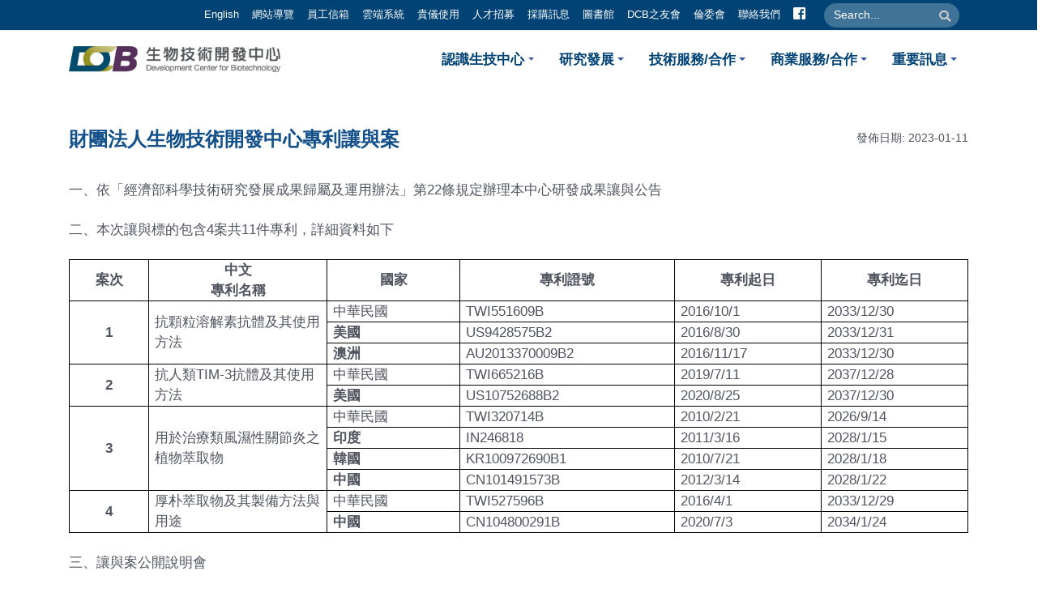

--- FILE ---
content_type: text/html; charset=utf-8
request_url: https://www.dcb.org.tw/posts/978
body_size: 11301
content:
<!DOCTYPE html>
<html lang="zh-Hant-TW">
  <head>
    <title>生物技術開發中心 | 財團法人生物技術開發中心專利讓與案</title>
    <meta name="csrf-param" content="authenticity_token" />
<meta name="csrf-token" content="a8I972tJ1Mh48aNtHrOsPk37eX91gmb4aX+83e0az2YFMI+dTDf8TgA6Rc84cE8RFMyTigcy2/k1AbWQsTLWIw==" />
    <meta name="viewport" content="width=device-width, initial-scale=1, minimum-scale=1.0, shrink-to-fit=no">
    <link href="https://fonts.googleapis.com/css?family=Open+Sans:300,400,600,700,800%7CShadows+Into+Light" rel="stylesheet" type="text/css">    
    <link rel="stylesheet" media="all" href="https://d2kpevbdri04y4.cloudfront.net/dcb-website/assets/application-577d6ffbfaac9758a9f6f50d354b6d511e0127c298ce1c8fd123652437fe31f8.css" data-turbolinks-track="reload" />
    <script src="https://d2kpevbdri04y4.cloudfront.net/dcb-website/assets/application-7f49c0d1c94378d5d11cf118c3063c6b5df1c4c393600ee0f8630ddaa96bf572.js" data-turbolinks-track="reload"></script>
    <!-- Vendor CSS -->
    <link rel="stylesheet" href="/vendor/bootstrap/css/bootstrap.min.css">
    <link rel="stylesheet" href="/vendor/font-awesome/css/fontawesome-all.min.css">
    <link rel="stylesheet" href="/vendor/animate/animate.min.css">
    <link rel="stylesheet" href="/vendor/simple-line-icons/css/simple-line-icons.min.css">
    <link rel="stylesheet" href="/vendor/owl.carousel/assets/owl.carousel.min.css">
    <link rel="stylesheet" href="/vendor/owl.carousel/assets/owl.theme.default.min.css">
    <link rel="stylesheet" href="/vendor/magnific-popup/magnific-popup.min.css">
    <!-- Theme CSS -->
    <link rel="stylesheet" href="/css/theme.css">
    <link rel="stylesheet" href="/css/theme-elements.css">
    <link rel="stylesheet" href="/css/theme-blog.css">
    <link rel="stylesheet" href="/css/theme-shop.css">
    <!-- Current Page CSS -->
    <link rel="stylesheet" href="/vendor/rs-plugin/css/settings.css">
    <link rel="stylesheet" href="/vendor/rs-plugin/css/layers.css">
    <link rel="stylesheet" href="/vendor/rs-plugin/css/navigation.css">
    <!-- Demo CSS -->
    <link rel="stylesheet" href="/css/demos/demo-church.css">
    <link rel="stylesheet" href="/css/demos/demo-medical.css">
    <!-- Skin CSS -->
    <link rel="stylesheet" href="/css/skins/skin-medical.css">
    <!-- Theme Custom CSS -->
    <link rel="stylesheet" href="/css/custom.css">
    <!-- Head Libs -->
    <link rel="stylesheet" href="https://use.fontawesome.com/releases/v5.3.1/css/all.css" integrity="sha384-mzrmE5qonljUremFsqc01SB46JvROS7bZs3IO2EmfFsd15uHvIt+Y8vEf7N7fWAU" crossorigin="anonymous">
    <script src="/vendor/modernizr/modernizr.min.js"></script>    
    <script src='https://www.google.com/recaptcha/api.js'></script>

    
  <meta name="title" content="生物技術開發中心" />
  <meta name="description" content="

一、依「經濟部科學技術研究發展成果歸屬及運用辦法」第22條規定辦理本中心研發成果讓與公告

 

二、本次讓與標的包含4案共11件專利，詳細資料如下

 


	
		
			
			案次
			
			
			中文

			專利名稱
			
			
			國家
			
			
			專利證號
			
			
			專利起日
			
			
			專利迄日
			
		
	
	
		
			
			1
			
			
			抗顆粒溶解素抗體及其使用方法
			
			
			中華民國
			
			
			TWI551609B
			
			
			2016/10/1
			
			
			2033/12/30
			
		
		
			
			美國
			
			
			US9428575B2
			
			
			2016/8/30
			
			
			2033/12/31
			
		
		
			
			澳洲
			
			
			AU2013370009B2
			
			
			2016/11/17
			
			
			2033/12/30
			
		
		
			
			2
			
			
			抗人類TIM-3抗體及其使用方法
			
			
			中華民國
			
			
			TWI665216B
			
			
			2019/7/11
			
			
			2037/12/28
			
		
		
			
			美國
			
			
			US10752688B2
			
			
			2020/8/25
			
			
			2037/12/30
			
		
		
			
			3
			
			
			用於治療類風濕性關節炎之植物萃取物
			
			
			中華民國
			
			
			TWI320714B
			
			
			2010/2/21
			
			
			2026/9/14
			
		
		
			
			印度
			
			
			IN246818
			
			
			2011/3/16
			
			
			2028/1/15
			
		
		
			
			韓國
			
			
			KR100972690B1
			
			
			2010/7/21
			
			
			2028/1/18
			
		
		
			
			中國
			
			
			CN101491573B
			
			
			2012/3/14
			
			
			2028/1/22
			
		
		
			
			4
			
			
			厚朴萃取物及其製備方法與用途
			
			
			中華民國
			
			
			TWI527596B
			
			
			2016/4/1
			
			
			2033/12/29
			
		
		
			
			中國
			
			
			CN104800291B
			
			
			2020/7/3
			
			
			2034/1/24
			
		
	


 

三、讓與案公開說明會

 

1. 時間：112年2月10日下午14：00

2. 地點：採線上會議

3. 報名方式：採電子郵件方式報名，有意報名者請寄信至聯絡人電子信箱（詳見四、聯絡窗口），信件確認收到將回覆並發送說明會會議資訊

 

四、聯絡窗口

 

生技中心商業發展暨行銷推廣組  張欣涵

電話：02-77003800，分機5299

電子信箱：billy52077@dcb.org.tw

" />
  <meta property="og:title" content="生物技術開發中心">
  <meta property="og:type" content="website">
  <meta property="og:url" content="https://www.dcb.org.tw/posts/978">  
  <meta property="og:description" content="

一、依「經濟部科學技術研究發展成果歸屬及運用辦法」第22條規定辦理本中心研發成果讓與公告

 

二、本次讓與標的包含4案共11件專利，詳細資料如下

 


	
		...">
  <meta property="fb:app_id" content="1568007966774509">  
  
  

  </head>
  <body>
   <noscript>您的瀏覽器不支援JavaScript功能，若網頁功能無法正常使用時，請開啟瀏覽器JavaScript狀態 / Your browser does not support JavaScript function. If the webpage function cannot be used normally, please enable the browser JavaScript status</noscript>
    <div class="body">
      <a href="#AC" id="main" title="跳到主要內容區塊/Jump To Main Area" class="accesskey sr-only sr-only-focusable">跳到主要內容區塊/Jump To Main Area</a>
<a href="#U" title="右上方功能區塊" id="AU" accesskey="U" name="U" class="accesskey sr-only sr-only-focusable">:::</a>
<header id="header" class="header-narrow" data-plugin-options="{'stickyEnabled': true, 'stickyEnableOnBoxed': true, 'stickyEnableOnMobile': true, 'stickyStartAt': 70, 'stickySetTop': '0px', 'stickyChangeLogo': false}">
  <div class="header-body">
    <div class="header-top header-top header-top-style-3 header-top-custom d-none d-md-none d-lg-block dcb-bg-blue">
      <div class="container">
        <div class="header-row">
          <div class="header-column justify-content-end">
            <div class="header-row">
              <nav class="header-nav-top float-right">
                <ul class="nav nav-pills">                  
                    <li class="d-none d-sm-block">
                      <span class="ws-nowrap"><a href="/switch?locale=en" class="text-decoration-none">English</a></span>
                    </li>
                  <li class="d-none d-sm-block">
                    <span class="ws-nowrap" style="border:0 !important;"><a class="text-decoration-none" href="/sitemap">網站導覽</a></span>
                  </li>
                  <li class="d-none d-sm-block">
                    <span class="ws-nowrap" style="border:0 !important;"><a class="text-decoration-none" href="https://outlook.office.com/">員工信箱</a></span>
                  </li>
                  <li class="d-none d-sm-block">
                    <span class="ws-nowrap"><a class="text-decoration-none" href="https://cloud.dcb.org.tw/vpn/index.html">雲端系統</a></span>
                  </li>
                  <li class="d-none d-sm-block">
                    <span class="ws-nowrap"><a class="text-decoration-none" href="/instrument">貴儀使用</a></span>
                  </li>
                  <li class="d-none d-sm-block">
                    <span class="ws-nowrap"><a class="text-decoration-none" href="http://www.104.com.tw/jobbank/custjob/index.php?r=cust&j=384a422640363e6748423b1d1d1d1d5f24437323189j56&jobsource=checkc">人才招募</a></span>
                  </li>
                  <li class="d-none d-sm-block">
                    <span class="ws-nowrap"><a class="text-decoration-none" href="/purchases">採購訊息</a></span>
                  </li>
                  <li class="d-none d-sm-block">
                    <span class="ws-nowrap"><a class="text-decoration-none" href="/library" target="_blank" title="圖書館 (開新視窗)">圖書館</a></span>
                  </li>
                  <li class="d-none d-sm-block">
                    <span class="ws-nowrap"><a class="text-decoration-none" href="/pages/6">DCB之友會</a></span>
                  </li>
                  <li class="d-none d-sm-block">
                    <span class="ws-nowrap"><a class="text-decoration-none" href="https://www.dcb.org.tw/irb">倫委會</a></span>
                  </li>
                  <li class="d-none d-sm-block">
                    <span class="ws-nowrap"><a class="text-decoration-none" href="/contact_us">聯絡我們</a></span>
                  </li>                  
                    <!-- <li class="d-none d-sm-block"> <span class="ws-nowrap">  </span></li> -->
                  <li class="d-none d-sm-block">
                    <span class="ws-nowrap"><a class="text-decoration-none" href="https://www.facebook.com/dcb.org.tw/"><i class="fab fa-facebook-square" style="font-size:1.08rem; margin-top: 2px;" ><span class='sr-only'>facebook</span></i></a></span>
                  </li>
                  <li class="d-none d-sm-block header-search">
                    <div style="width:0px;overflow:hidden;height:0px;">
                      <div class="gcse-search"></div>
                    </div>
                    <form id="searchbox_014178132312733671805:i8vcgqucioe">
                      <div class="input-group">
                        <input value="014178132312733671805:i8vcgqucioe" name="cx" type="hidden"/>
                        <label for="q" class='sr-only'>search</label>
                        <input type="text" class="form-control" name="q" id="q" placeholder="Search...">
                        <span class="input-group-append">
                          <button class="btn btn-light" type="submit"><i class="fas fa-search"></i> <span class='sr-only'>search</span></button>
                        </span>
                      </div>
                    </form>
                  </li>
                </ul>
              </nav>
            </div>
          </div>
        </div>
      </div>
    </div>
    <div class="header-container container">
      <div class="header-row">
        <div class="header-column">
          <div class="header-row">
            <div class="header-logo">
             <h1 class="m-0 p-0">
              <div class="sr-only"> 生物技術開發中心 | 財團法人生物技術開發中心專利讓與案 </div>
              <a href="/">
                <img alt="DCB" height="32" src="https://d2kpevbdri04y4.cloudfront.net/dcb-website/assets/dcblogo_v2-1ce365daf2db8a883414420bff1297024578e152be765eee5472b49c107366d3.jpg" />
</a>              </h1>
            </div>
          </div>
        </div>
        <div class="header-column justify-content-end">
          <div class="header-row">
            <div class="header-nav">
              <div class="header-nav-main header-nav-main-effect-1 header-nav-main-sub-effect-1">
                <nav class="collapse">
                  <ul class="nav nav-pills" id="mainNav">                  
                    <li class="dropdown-full-color dropdown-secondary d-none d-block d-md-block d-lg-none">
                      <a href="/sitemap" class="dropdown-item">網站導覽</a>
                    </li>
                      <li class="dropdown-full-color dropdown-secondary d-none d-block d-md-block d-lg-none">
                        <a href="/switch?locale=en" class="dropdown-item">English</a>
                      </li>
                    <li class="dropdown dropdown-full-color dropdown-secondary d-none d-block d-md-block d-lg-none">
                      <a class="nav-link dropdown-toggle" class="dropdown-toggle" href="#">
                        系統連結
                      </a>
                      <ul class="dropdown-menu">                                          
                        <li><a class="dropdown-item" href="https://outlook.office.com/">員工信箱</a></li>
                        <li><a class="dropdown-item" href="https://cloud.dcb.org.tw/vpn/index.html">雲端系統</a></li>
                        <li><a class="dropdown-item" href="/instrument">貴儀使用</a></li>
                        <li><a class="dropdown-item" href="http://www.104.com.tw/jobbank/custjob/index.php?r=cust&j=384a422640363e6748423b1d1d1d1d5f24437323189j56&jobsource=checkc">人才招募</a></li>
                        <li><a class="dropdown-item" href="/purchases">採購公告</a></li>
                        <li><a class="dropdown-item" href="/library">圖書館</a></li>
                        <li><a class="dropdown-item" href="/pages/6">DCB之友會</a></li>
                        <li><a class="dropdown-item" href="https://www.dcb.org.tw/irb">倫委會</a></li>
                        <li><a class="dropdown-item" href="/contact_us">聯絡我們</a></li>                                                         
                         <!-- <li> </li> -->
                      </ul>
                    </li>
                        <li class="dropdown dropdown-full-color dropdown-secondary">
                          <a class="nav-link dropdown-toggle" class="dropdown-toggle" href="#">
                            認識生技中心
                          </a>
                          
                            <ul class="dropdown-menu">
                                  <li><a class="dropdown-item" href="/pages/1">宗旨與使命</a></li>
                                  <li><a class="dropdown-item" href="/pages/2">董監事會</a></li>
                                  <li><a class="dropdown-item" href="/team">經營團隊</a></li>
                                  <li><a class="dropdown-item" href="/pages/4">組織架構</a></li>
                                  <li><a class="dropdown-item" href="/labs/1">單位介紹</a></li>
                                  <li><a class="dropdown-item" href="/pages/6">DCB之友</a></li>
                                  <li><a class="dropdown-item" href="/post_categories/8">DCB之友活動訊息</a></li>
                                  <li><a class="dropdown-item" href="/pages/8">地理位置</a></li>
                                  <li><a class="dropdown-item" href="/pages/26">誠信經營</a></li>
                                  <li><a class="dropdown-item" href="/pages/37">能源政策</a></li>
                            </ul> 
                        </li>
                        <li class="dropdown dropdown-full-color dropdown-secondary">
                          <a class="nav-link dropdown-toggle" class="dropdown-toggle" href="#">
                            研究發展
                          </a>
                          
                            <ul class="dropdown-menu">
                                  <li><a class="dropdown-item" href="/pages/9">研發成果</a></li>
                                  <li><a class="dropdown-item" href="/technologies">可技轉技術</a></li>
                                  <li><a class="dropdown-item" href="/pages/11">研發策略</a></li>
                                  <li><a class="dropdown-item" href="/pages/12">藥品研發產品線</a></li>
                                  <li><a class="dropdown-item" href="/patents">專利</a></li>
                            </ul> 
                        </li>
                        <li class="dropdown dropdown-full-color dropdown-secondary">
                          <a class="nav-link dropdown-toggle" class="dropdown-toggle" href="#">
                            技術服務/合作
                          </a>
                          
                            <ul class="dropdown-menu">
                                  <li><a class="dropdown-item" href="/pages/14">蛋白質藥品研發服務</a></li>
                                  <li><a class="dropdown-item" href="/pages/15">化學藥品研發服務</a></li>
                                  <li><a class="dropdown-item" href="/pages/17">藥品研發整合加值服務</a></li>
                                  <li><a class="dropdown-item" href="/pages/40">脂質奈米微粒(Lipid Nanoparticle, LNP)核酸藥物劑型開發與檢測</a></li>
                            </ul> 
                        </li>
                        <li class="dropdown dropdown-full-color dropdown-secondary">
                          <a class="nav-link dropdown-toggle" class="dropdown-toggle" href="#">
                            商業服務/合作
                          </a>
                          
                            <ul class="dropdown-menu">
                                  <li><a class="dropdown-item" href="/pages/18">技術移轉</a></li>
                                  <li><a class="dropdown-item" href="/pages/19">產業資訊/市場分析</a></li>
                                  <li><a class="dropdown-item" href="/pages/20">國內外媒合/行銷</a></li>
                                  <li><a class="dropdown-item" href="/pages/21">新創事業/育成中心</a></li>
                                  <li><a class="dropdown-item" href="/pages/22">研發成果商業化</a></li>
                                  <li><a class="dropdown-item" href="/pages/23">技術引進</a></li>
                                  <li><a class="dropdown-item" href="/pages/39">僑台商服務</a></li>
                            </ul> 
                        </li>
                        <li class="dropdown dropdown-full-color dropdown-secondary">
                          <a class="nav-link dropdown-toggle" class="dropdown-toggle" href="#">
                            重要訊息
                          </a>
                          
                            <ul class="dropdown-menu">
                                  <li><a class="dropdown-item" href="https://www.dcb.org.tw/post_categories/1">最新消息</a></li>
                                  <li><a class="dropdown-item" href="https://www.dcb.org.tw/post_categories/3">新聞</a></li>
                                  <li><a class="dropdown-item" href="https://www.dcb.org.tw/post_categories/4">公告</a></li>
                                  <li><a class="dropdown-item" href="/pages/35">年報</a></li>
                                  <li><a class="dropdown-item" href="https://www.dcb.org.tw/post_categories/10">產業評析</a></li>
                                  <li><a class="dropdown-item" href="https://www.dcb.org.tw/post_categories/9">影音專區</a></li>
                                  <li><a class="dropdown-item" href="https://www.dcb.org.tw/post_categories/2">課程與研討會</a></li>
                                  <li><a class="dropdown-item" href="https://www.dcb.org.tw/post_categories/12">永續發展</a></li>
                                  <li><a class="dropdown-item" href="https://www.dcb.org.tw/post_categories/13">儀器開箱</a></li>
                            </ul> 
                        </li>
                    <li class="d-none d-block d-md-block d-lg-none">
                    <div style="width:0px;overflow:hidden;height:0px;">
                      <div class="gcse-search"></div>
                    </div>
                    <form id="searchbox_014178132312733671805:i8vcgqucioe" style="margin-top:5px">
                      <div class="input-group">
                        <input value="014178132312733671805:i8vcgqucioe" name="cx" type="hidden"/>
                        <label for="q" class='sr-only'>search</label>
                        <input type="text" class="form-control" name="q" id="q" placeholder="Search...">
                        <span class="input-group-append">
                          <button class="btn btn-light" type="submit"><i class="fas fa-search"></i>  <span class='sr-only'>search</span></button>
                        </span>
                      </div>
                    </form>
                  </li>
                  </ul>
                </nav>
              </div>
              <button class="btn header-btn-collapse-nav" data-toggle="collapse" data-target=".header-nav-main nav">
                <i class="fas fa-bars"></i>
                 <span class="sr-only">menu/選單</span>

              </button>
            </div>
          </div>
        </div>
      </div>
    </div>
  </div>
</header>
<style>
  #q.form-control::placeholder{
        color: #fff !important; 
  }
</style>
<script>
  (function() {
    var cx = '014178132312733671805:i8vcgqucioe';
    var gcse = document.createElement('script');
    gcse.type = 'text/javascript';
    gcse.async = true;
    gcse.src = 'https://cse.google.com/cse.js?cx=' + cx;
    var s = document.getElementsByTagName('script')[0];
    s.parentNode.insertBefore(gcse, s);
  })();

  if ( window.location.href.indexOf("cx=") > 0 ) {
    $("nav").addClass("show");
  }
</script>


      <div class="container">
  <div class="col-6 m-auto">


</div>
</div>
      <a href="#home-intro" title="中央內容區塊" class='sr-only sr-only-focusable accesskey' id="AC" accesskey="C" name="C" style="">:::</a>
      <div id="AC">
      <div class="container my-4">
  <div class="row">
    <div class="col-md-12 mt-4">
      <div class="mb-3 h6" style="text-transform: none;">
        <span class="text-5 font-weight-bold" style="color: #145089">財團法人生物技術開發中心專利讓與案</span>
        <div class="pull-right">
          <p class="mb-0 text-2">發佈日期: 2023-01-11</p>
          <!-- <p>: </p> -->
        </div>
      </div>
      <div class="clearfix"></div>
      <div class="post-content">
        <p>
          <!DOCTYPE html PUBLIC "-//W3C//DTD HTML 4.0 Transitional//EN" "http://www.w3.org/TR/REC-html40/loose.dtd">
<html><body>
<p style="margin:0cm 0cm 0.0001pt"><span style="font-family:Arial,Helvetica,sans-serif;"><span style="font-size:1.250em;">一、依「經濟部科學技術研究發展成果歸屬及運用辦法」第22條規定辦理本中心研發成果讓與公告</span></span></p>

<p style="margin:0cm 0cm 0.0001pt"> </p>

<p style="margin:0cm 0cm 0.0001pt"><span style="font-family:Arial,Helvetica,sans-serif;"><span style="font-size:1.250em;">二、本次讓與標的包含4案共11件專利，詳細資料如下</span></span></p>

<p style="margin:0cm 0cm 0.0001pt"> </p>

<table align="center" class="MsoTableGrid" style="border-collapse:collapse;border:1pt solid windowtext;height:100%;width:100%;" width="637">
	<thead>
		<tr>
			<th scope="row" style="border: 1pt solid windowtext; width: 42.55pt; padding: 0cm 5.4pt;" width="57">
			<p style="margin: 0cm 0cm 0.0001pt; text-align: center;"><strong><span style="font-family:Arial,Helvetica,sans-serif;"><span style="font-size:1.250em;">案次</span></span></strong></p>
			</th>
			<th scope="col" style="border-top: 1pt solid windowtext; border-right: 1pt solid windowtext; border-bottom: 1pt solid windowtext; border-image: initial; width: 94.9pt; border-left: none; padding: 0cm 5.4pt;" width="127">
			<p style="margin: 0cm 0cm 0.0001pt; text-align: center;"><strong><span style="font-family:Arial,Helvetica,sans-serif;"><span style="font-size:1.250em;">中文</span></span></strong></p>

			<p style="margin: 0cm 0cm 0.0001pt; text-align: center;"><strong><span style="font-family:Arial,Helvetica,sans-serif;"><span style="font-size:1.250em;">專利名稱</span></span></strong></p>
			</th>
			<th scope="col" style="border-top: 1pt solid windowtext; border-right: 1pt solid windowtext; border-bottom: 1pt solid windowtext; border-image: initial; width: 70.85pt; border-left: none; padding: 0cm 5.4pt;" width="94">
			<p style="margin: 0cm 0cm 0.0001pt; text-align: center;"><strong><span style="font-family:Arial,Helvetica,sans-serif;"><span style="font-size:1.250em;">國家</span></span></strong></p>
			</th>
			<th scope="col" style="border-top: 1pt solid windowtext; border-right: 1pt solid windowtext; border-bottom: 1pt solid windowtext; border-image: initial; width: 4cm; border-left: none; padding: 0cm 5.4pt;" width="151">
			<p style="margin: 0cm 0cm 0.0001pt; text-align: center;"><strong><span style="font-family:Arial,Helvetica,sans-serif;"><span style="font-size:1.250em;">專利證號</span></span></strong></p>
			</th>
			<th scope="col" style="border-top: 1pt solid windowtext; border-right: 1pt solid windowtext; border-bottom: 1pt solid windowtext; border-image: initial; width: 77.9pt; border-left: none; padding: 0cm 5.4pt;" width="104">
			<p style="margin: 0cm 0cm 0.0001pt; text-align: center;"><strong><span style="font-family:Arial,Helvetica,sans-serif;"><span style="font-size:1.250em;">專利起日</span></span></strong></p>
			</th>
			<th scope="col" style="border-top: 1pt solid windowtext; border-right: 1pt solid windowtext; border-bottom: 1pt solid windowtext; border-image: initial; width: 77.9pt; border-left: none; padding: 0cm 5.4pt;" width="104">
			<p style="margin: 0cm 0cm 0.0001pt; text-align: center;"><strong><span style="font-family:Arial,Helvetica,sans-serif;"><span style="font-size:1.250em;">專利迄日</span></span></strong></p>
			</th>
		</tr>
	</thead>
	<tbody>
		<tr>
			<th rowspan="3" scope="row" style="border-right: 1pt solid windowtext; border-bottom: 1pt solid windowtext; border-left: 1pt solid windowtext; border-image: initial; width: 42.55pt; border-top: none; padding: 0cm 5.4pt;" width="57">
			<p style="margin: 0cm 0cm 0.0001pt; text-align: center;"><strong><span style="font-family:Arial,Helvetica,sans-serif;"><span style="font-size:1.250em;">1</span></span></strong></p>
			</th>
			<td rowspan="3" style="border-bottom:solid windowtext 1.0pt; width:94.9pt; border-top:none; border-left:none; border-right:solid windowtext 1.0pt; padding:0cm 5.4pt 0cm 5.4pt" width="127">
			<p style="margin:0cm 0cm 0.0001pt"><span style="font-family:Arial,Helvetica,sans-serif;"><span style="font-size:1.250em;">抗顆粒溶解素抗體及其使用方法</span></span></p>
			</td>
			<td style="border-bottom:solid windowtext 1.0pt; width:70.85pt; border-top:none; border-left:none; border-right:solid windowtext 1.0pt; padding:0cm 5.4pt 0cm 5.4pt" width="94">
			<p style="margin:0cm 0cm 0.0001pt"><span style="font-family:Arial,Helvetica,sans-serif;"><span style="font-size:1.250em;">中華民國</span></span></p>
			</td>
			<td style="border-bottom:solid windowtext 1.0pt; width:4.0cm; border-top:none; border-left:none; border-right:solid windowtext 1.0pt; padding:0cm 5.4pt 0cm 5.4pt" width="151">
			<p style="margin:0cm 0cm 0.0001pt"><span style="font-family:Arial,Helvetica,sans-serif;"><span style="font-size:1.250em;">TWI551609B</span></span></p>
			</td>
			<td style="border-bottom:solid windowtext 1.0pt; width:77.9pt; border-top:none; border-left:none; border-right:solid windowtext 1.0pt; padding:0cm 5.4pt 0cm 5.4pt" width="104">
			<p style="margin:0cm 0cm 0.0001pt"><span style="font-family:Arial,Helvetica,sans-serif;"><span style="font-size:1.250em;">2016/10/1</span></span></p>
			</td>
			<td style="border-bottom:solid windowtext 1.0pt; width:77.9pt; border-top:none; border-left:none; border-right:solid windowtext 1.0pt; padding:0cm 5.4pt 0cm 5.4pt" valign="top" width="104">
			<p style="margin:0cm 0cm 0.0001pt"><span style="font-family:Arial,Helvetica,sans-serif;"><span style="font-size:1.250em;">2033/12/30</span></span></p>
			</td>
		</tr>
		<tr>
			<th scope="row" style="border-bottom: 1pt solid windowtext; width: 70.85pt; border-top: none; border-left: none; border-right: 1pt solid windowtext; padding: 0cm 5.4pt;" width="94">
			<p style="margin:0cm 0cm 0.0001pt"><span style="font-family:Arial,Helvetica,sans-serif;"><span style="font-size:1.250em;">美國</span></span></p>
			</th>
			<td style="border-bottom:solid windowtext 1.0pt; width:4.0cm; border-top:none; border-left:none; border-right:solid windowtext 1.0pt; padding:0cm 5.4pt 0cm 5.4pt" width="151">
			<p style="margin:0cm 0cm 0.0001pt"><span style="font-family:Arial,Helvetica,sans-serif;"><span style="font-size:1.250em;">US9428575B2</span></span></p>
			</td>
			<td style="border-bottom:solid windowtext 1.0pt; width:77.9pt; border-top:none; border-left:none; border-right:solid windowtext 1.0pt; padding:0cm 5.4pt 0cm 5.4pt" width="104">
			<p style="margin:0cm 0cm 0.0001pt"><span style="font-family:Arial,Helvetica,sans-serif;"><span style="font-size:1.250em;">2016/8/30</span></span></p>
			</td>
			<td style="border-bottom:solid windowtext 1.0pt; width:77.9pt; border-top:none; border-left:none; border-right:solid windowtext 1.0pt; padding:0cm 5.4pt 0cm 5.4pt" valign="top" width="104">
			<p style="margin:0cm 0cm 0.0001pt"><span style="font-family:Arial,Helvetica,sans-serif;"><span style="font-size:1.250em;">2033/12/31</span></span></p>
			</td>
		</tr>
		<tr>
			<th scope="row" style="border-bottom: 1pt solid windowtext; width: 70.85pt; border-top: none; border-left: none; border-right: 1pt solid windowtext; padding: 0cm 5.4pt;" width="94">
			<p style="margin:0cm 0cm 0.0001pt"><span style="font-family:Arial,Helvetica,sans-serif;"><span style="font-size:1.250em;">澳洲</span></span></p>
			</th>
			<td style="border-bottom:solid windowtext 1.0pt; width:4.0cm; border-top:none; border-left:none; border-right:solid windowtext 1.0pt; padding:0cm 5.4pt 0cm 5.4pt" width="151">
			<p style="margin:0cm 0cm 0.0001pt"><span style="font-family:Arial,Helvetica,sans-serif;"><span style="font-size:1.250em;">AU2013370009B2</span></span></p>
			</td>
			<td style="border-bottom:solid windowtext 1.0pt; width:77.9pt; border-top:none; border-left:none; border-right:solid windowtext 1.0pt; padding:0cm 5.4pt 0cm 5.4pt" width="104">
			<p style="margin:0cm 0cm 0.0001pt"><span style="font-family:Arial,Helvetica,sans-serif;"><span style="font-size:1.250em;">2016/11/17</span></span></p>
			</td>
			<td style="border-bottom:solid windowtext 1.0pt; width:77.9pt; border-top:none; border-left:none; border-right:solid windowtext 1.0pt; padding:0cm 5.4pt 0cm 5.4pt" valign="top" width="104">
			<p style="margin:0cm 0cm 0.0001pt"><span style="font-family:Arial,Helvetica,sans-serif;"><span style="font-size:1.250em;">2033/12/30</span></span></p>
			</td>
		</tr>
		<tr>
			<th rowspan="2" scope="row" style="border-right: 1pt solid windowtext; border-bottom: 1pt solid windowtext; border-left: 1pt solid windowtext; border-image: initial; width: 42.55pt; border-top: none; padding: 0cm 5.4pt;" width="57">
			<p style="margin: 0cm 0cm 0.0001pt; text-align: center;"><strong><span style="font-family:Arial,Helvetica,sans-serif;"><span style="font-size:1.250em;">2</span></span></strong></p>
			</th>
			<td rowspan="2" style="border-bottom:solid windowtext 1.0pt; width:94.9pt; border-top:none; border-left:none; border-right:solid windowtext 1.0pt; padding:0cm 5.4pt 0cm 5.4pt" width="127">
			<p style="margin:0cm 0cm 0.0001pt"><span style="font-family:Arial,Helvetica,sans-serif;"><span style="font-size:1.250em;">抗人類TIM-3抗體及其使用方法</span></span></p>
			</td>
			<td style="border-bottom:solid windowtext 1.0pt; width:70.85pt; border-top:none; border-left:none; border-right:solid windowtext 1.0pt; padding:0cm 5.4pt 0cm 5.4pt" width="94">
			<p style="margin:0cm 0cm 0.0001pt"><span style="font-family:Arial,Helvetica,sans-serif;"><span style="font-size:1.250em;">中華民國</span></span></p>
			</td>
			<td style="border-bottom:solid windowtext 1.0pt; width:4.0cm; border-top:none; border-left:none; border-right:solid windowtext 1.0pt; padding:0cm 5.4pt 0cm 5.4pt" width="151">
			<p style="margin:0cm 0cm 0.0001pt"><span style="font-family:Arial,Helvetica,sans-serif;"><span style="font-size:1.250em;">TWI665216B</span></span></p>
			</td>
			<td style="border-bottom:solid windowtext 1.0pt; width:77.9pt; border-top:none; border-left:none; border-right:solid windowtext 1.0pt; padding:0cm 5.4pt 0cm 5.4pt" width="104">
			<p style="margin:0cm 0cm 0.0001pt"><span style="font-family:Arial,Helvetica,sans-serif;"><span style="font-size:1.250em;">2019/7/11</span></span></p>
			</td>
			<td style="border-bottom:solid windowtext 1.0pt; width:77.9pt; border-top:none; border-left:none; border-right:solid windowtext 1.0pt; padding:0cm 5.4pt 0cm 5.4pt" valign="top" width="104">
			<p style="margin:0cm 0cm 0.0001pt"><span style="font-family:Arial,Helvetica,sans-serif;"><span style="font-size:1.250em;">2037/12/28</span></span></p>
			</td>
		</tr>
		<tr>
			<th scope="row" style="border-bottom: 1pt solid windowtext; width: 70.85pt; border-top: none; border-left: none; border-right: 1pt solid windowtext; padding: 0cm 5.4pt;" width="94">
			<p style="margin:0cm 0cm 0.0001pt"><span style="font-family:Arial,Helvetica,sans-serif;"><span style="font-size:1.250em;">美國</span></span></p>
			</th>
			<td style="border-bottom:solid windowtext 1.0pt; width:4.0cm; border-top:none; border-left:none; border-right:solid windowtext 1.0pt; padding:0cm 5.4pt 0cm 5.4pt" width="151">
			<p style="margin:0cm 0cm 0.0001pt"><span style="font-family:Arial,Helvetica,sans-serif;"><span style="font-size:1.250em;">US10752688B2</span></span></p>
			</td>
			<td style="border-bottom:solid windowtext 1.0pt; width:77.9pt; border-top:none; border-left:none; border-right:solid windowtext 1.0pt; padding:0cm 5.4pt 0cm 5.4pt" width="104">
			<p style="margin:0cm 0cm 0.0001pt"><span style="font-family:Arial,Helvetica,sans-serif;"><span style="font-size:1.250em;">2020/8/25</span></span></p>
			</td>
			<td style="border-bottom:solid windowtext 1.0pt; width:77.9pt; border-top:none; border-left:none; border-right:solid windowtext 1.0pt; padding:0cm 5.4pt 0cm 5.4pt" valign="top" width="104">
			<p style="margin:0cm 0cm 0.0001pt"><span style="font-family:Arial,Helvetica,sans-serif;"><span style="font-size:1.250em;">2037/12/30</span></span></p>
			</td>
		</tr>
		<tr>
			<th rowspan="4" scope="row" style="border-right: 1pt solid windowtext; border-bottom: 1pt solid windowtext; border-left: 1pt solid windowtext; border-image: initial; width: 42.55pt; border-top: none; padding: 0cm 5.4pt;" width="57">
			<p style="margin: 0cm 0cm 0.0001pt; text-align: center;"><strong><span style="font-family:Arial,Helvetica,sans-serif;"><span style="font-size:1.250em;">3</span></span></strong></p>
			</th>
			<td rowspan="4" style="border-bottom:solid windowtext 1.0pt; width:94.9pt; border-top:none; border-left:none; border-right:solid windowtext 1.0pt; padding:0cm 5.4pt 0cm 5.4pt" width="127">
			<p style="margin:0cm 0cm 0.0001pt"><span style="font-family:Arial,Helvetica,sans-serif;"><span style="font-size:1.250em;">用於治療類風濕性關節炎之植物萃取物</span></span></p>
			</td>
			<td style="border-bottom:solid windowtext 1.0pt; width:70.85pt; border-top:none; border-left:none; border-right:solid windowtext 1.0pt; padding:0cm 5.4pt 0cm 5.4pt" width="94">
			<p style="margin:0cm 0cm 0.0001pt"><span style="font-family:Arial,Helvetica,sans-serif;"><span style="font-size:1.250em;">中華民國</span></span></p>
			</td>
			<td style="border-bottom:solid windowtext 1.0pt; width:4.0cm; border-top:none; border-left:none; border-right:solid windowtext 1.0pt; padding:0cm 5.4pt 0cm 5.4pt" width="151">
			<p style="margin:0cm 0cm 0.0001pt"><span style="font-family:Arial,Helvetica,sans-serif;"><span style="font-size:1.250em;">TWI320714B</span></span></p>
			</td>
			<td style="border-bottom:solid windowtext 1.0pt; width:77.9pt; border-top:none; border-left:none; border-right:solid windowtext 1.0pt; padding:0cm 5.4pt 0cm 5.4pt" width="104">
			<p style="margin:0cm 0cm 0.0001pt"><span style="font-family:Arial,Helvetica,sans-serif;"><span style="font-size:1.250em;">2010/2/21</span></span></p>
			</td>
			<td style="border-bottom:solid windowtext 1.0pt; width:77.9pt; border-top:none; border-left:none; border-right:solid windowtext 1.0pt; padding:0cm 5.4pt 0cm 5.4pt" width="104">
			<p style="margin:0cm 0cm 0.0001pt"><span style="font-family:Arial,Helvetica,sans-serif;"><span style="font-size:1.250em;">2026/9/14</span></span></p>
			</td>
		</tr>
		<tr>
			<th scope="row" style="border-bottom: 1pt solid windowtext; width: 70.85pt; border-top: none; border-left: none; border-right: 1pt solid windowtext; padding: 0cm 5.4pt;" width="94">
			<p style="margin:0cm 0cm 0.0001pt"><span style="font-family:Arial,Helvetica,sans-serif;"><span style="font-size:1.250em;">印度</span></span></p>
			</th>
			<td style="border-bottom:solid windowtext 1.0pt; width:4.0cm; border-top:none; border-left:none; border-right:solid windowtext 1.0pt; padding:0cm 5.4pt 0cm 5.4pt" width="151">
			<p style="margin:0cm 0cm 0.0001pt"><span style="font-family:Arial,Helvetica,sans-serif;"><span style="font-size:1.250em;">IN246818</span></span></p>
			</td>
			<td style="border-bottom:solid windowtext 1.0pt; width:77.9pt; border-top:none; border-left:none; border-right:solid windowtext 1.0pt; padding:0cm 5.4pt 0cm 5.4pt" width="104">
			<p style="margin:0cm 0cm 0.0001pt"><span style="font-family:Arial,Helvetica,sans-serif;"><span style="font-size:1.250em;">2011/3/16</span></span></p>
			</td>
			<td style="border-bottom:solid windowtext 1.0pt; width:77.9pt; border-top:none; border-left:none; border-right:solid windowtext 1.0pt; padding:0cm 5.4pt 0cm 5.4pt" width="104">
			<p style="margin:0cm 0cm 0.0001pt"><span style="font-family:Arial,Helvetica,sans-serif;"><span style="font-size:1.250em;">2028/1/15</span></span></p>
			</td>
		</tr>
		<tr>
			<th scope="row" style="border-bottom: 1pt solid windowtext; width: 70.85pt; border-top: none; border-left: none; border-right: 1pt solid windowtext; padding: 0cm 5.4pt;" width="94">
			<p style="margin:0cm 0cm 0.0001pt"><span style="font-family:Arial,Helvetica,sans-serif;"><span style="font-size:1.250em;">韓國</span></span></p>
			</th>
			<td style="border-bottom:solid windowtext 1.0pt; width:4.0cm; border-top:none; border-left:none; border-right:solid windowtext 1.0pt; padding:0cm 5.4pt 0cm 5.4pt" width="151">
			<p style="margin:0cm 0cm 0.0001pt"><span style="font-family:Arial,Helvetica,sans-serif;"><span style="font-size:1.250em;">KR100972690B1</span></span></p>
			</td>
			<td style="border-bottom:solid windowtext 1.0pt; width:77.9pt; border-top:none; border-left:none; border-right:solid windowtext 1.0pt; padding:0cm 5.4pt 0cm 5.4pt" width="104">
			<p style="margin:0cm 0cm 0.0001pt"><span style="font-family:Arial,Helvetica,sans-serif;"><span style="font-size:1.250em;">2010/7/21</span></span></p>
			</td>
			<td style="border-bottom:solid windowtext 1.0pt; width:77.9pt; border-top:none; border-left:none; border-right:solid windowtext 1.0pt; padding:0cm 5.4pt 0cm 5.4pt" width="104">
			<p style="margin:0cm 0cm 0.0001pt"><span style="font-family:Arial,Helvetica,sans-serif;"><span style="font-size:1.250em;">2028/1/18</span></span></p>
			</td>
		</tr>
		<tr>
			<th scope="row" style="border-bottom: 1pt solid windowtext; width: 70.85pt; border-top: none; border-left: none; border-right: 1pt solid windowtext; padding: 0cm 5.4pt;" width="94">
			<p style="margin:0cm 0cm 0.0001pt"><span style="font-family:Arial,Helvetica,sans-serif;"><span style="font-size:1.250em;">中國</span></span></p>
			</th>
			<td style="border-bottom:solid windowtext 1.0pt; width:4.0cm; border-top:none; border-left:none; border-right:solid windowtext 1.0pt; padding:0cm 5.4pt 0cm 5.4pt" width="151">
			<p style="margin:0cm 0cm 0.0001pt"><span style="font-family:Arial,Helvetica,sans-serif;"><span style="font-size:1.250em;">CN101491573B</span></span></p>
			</td>
			<td style="border-bottom:solid windowtext 1.0pt; width:77.9pt; border-top:none; border-left:none; border-right:solid windowtext 1.0pt; padding:0cm 5.4pt 0cm 5.4pt" width="104">
			<p style="margin:0cm 0cm 0.0001pt"><span style="font-family:Arial,Helvetica,sans-serif;"><span style="font-size:1.250em;">2012/3/14</span></span></p>
			</td>
			<td style="border-bottom:solid windowtext 1.0pt; width:77.9pt; border-top:none; border-left:none; border-right:solid windowtext 1.0pt; padding:0cm 5.4pt 0cm 5.4pt" width="104">
			<p style="margin:0cm 0cm 0.0001pt"><span style="font-family:Arial,Helvetica,sans-serif;"><span style="font-size:1.250em;">2028/1/22</span></span></p>
			</td>
		</tr>
		<tr>
			<th rowspan="2" scope="row" style="border-right: 1pt solid windowtext; border-bottom: 1pt solid windowtext; border-left: 1pt solid windowtext; border-image: initial; width: 42.55pt; border-top: none; padding: 0cm 5.4pt;" width="57">
			<p style="margin: 0cm 0cm 0.0001pt; text-align: center;"><strong><span style="font-family:Arial,Helvetica,sans-serif;"><span style="font-size:1.250em;">4</span></span></strong></p>
			</th>
			<td rowspan="2" style="border-bottom:solid windowtext 1.0pt; width:94.9pt; border-top:none; border-left:none; border-right:solid windowtext 1.0pt; padding:0cm 5.4pt 0cm 5.4pt" width="127">
			<p style="margin:0cm 0cm 0.0001pt"><span style="font-family:Arial,Helvetica,sans-serif;"><span style="font-size:1.250em;">厚朴萃取物及其製備方法與用途</span></span></p>
			</td>
			<td style="border-bottom:solid windowtext 1.0pt; width:70.85pt; border-top:none; border-left:none; border-right:solid windowtext 1.0pt; padding:0cm 5.4pt 0cm 5.4pt" width="94">
			<p style="margin:0cm 0cm 0.0001pt"><span style="font-family:Arial,Helvetica,sans-serif;"><span style="font-size:1.250em;">中華民國</span></span></p>
			</td>
			<td style="border-bottom:solid windowtext 1.0pt; width:4.0cm; border-top:none; border-left:none; border-right:solid windowtext 1.0pt; padding:0cm 5.4pt 0cm 5.4pt" width="151">
			<p style="margin:0cm 0cm 0.0001pt"><span style="font-family:Arial,Helvetica,sans-serif;"><span style="font-size:1.250em;">TWI527596B</span></span></p>
			</td>
			<td style="border-bottom:solid windowtext 1.0pt; width:77.9pt; border-top:none; border-left:none; border-right:solid windowtext 1.0pt; padding:0cm 5.4pt 0cm 5.4pt" width="104">
			<p style="margin:0cm 0cm 0.0001pt"><span style="font-family:Arial,Helvetica,sans-serif;"><span style="font-size:1.250em;">2016/4/1</span></span></p>
			</td>
			<td style="border-bottom:solid windowtext 1.0pt; width:77.9pt; border-top:none; border-left:none; border-right:solid windowtext 1.0pt; padding:0cm 5.4pt 0cm 5.4pt" valign="top" width="104">
			<p style="margin:0cm 0cm 0.0001pt"><span style="font-family:Arial,Helvetica,sans-serif;"><span style="font-size:1.250em;">2033/12/29</span></span></p>
			</td>
		</tr>
		<tr>
			<th scope="row" style="border-bottom: 1pt solid windowtext; width: 70.85pt; border-top: none; border-left: none; border-right: 1pt solid windowtext; padding: 0cm 5.4pt;" width="94">
			<p style="margin:0cm 0cm 0.0001pt"><span style="font-family:Arial,Helvetica,sans-serif;"><span style="font-size:1.250em;">中國</span></span></p>
			</th>
			<td style="border-bottom:solid windowtext 1.0pt; width:4.0cm; border-top:none; border-left:none; border-right:solid windowtext 1.0pt; padding:0cm 5.4pt 0cm 5.4pt" width="151">
			<p style="margin:0cm 0cm 0.0001pt"><span style="font-family:Arial,Helvetica,sans-serif;"><span style="font-size:1.250em;">CN104800291B</span></span></p>
			</td>
			<td style="border-bottom:solid windowtext 1.0pt; width:77.9pt; border-top:none; border-left:none; border-right:solid windowtext 1.0pt; padding:0cm 5.4pt 0cm 5.4pt" width="104">
			<p style="margin:0cm 0cm 0.0001pt"><span style="font-family:Arial,Helvetica,sans-serif;"><span style="font-size:1.250em;">2020/7/3</span></span></p>
			</td>
			<td style="border-bottom:solid windowtext 1.0pt; width:77.9pt; border-top:none; border-left:none; border-right:solid windowtext 1.0pt; padding:0cm 5.4pt 0cm 5.4pt" valign="top" width="104">
			<p style="margin:0cm 0cm 0.0001pt"><span style="font-family:Arial,Helvetica,sans-serif;"><span style="font-size:1.250em;">2034/1/24</span></span></p>
			</td>
		</tr>
	</tbody>
</table>

<p style="margin:0cm 0cm 0.0001pt"> </p>

<p style="margin:0cm 0cm 0.0001pt"><span style="font-family:Arial,Helvetica,sans-serif;"><span style="font-size:1.250em;">三、讓與案公開說明會</span></span></p>

<p style="margin:0cm 0cm 0.0001pt"> </p>

<p style="margin:0cm 0cm 0.0001pt"><span style="font-family:Arial,Helvetica,sans-serif;"><span style="font-size:1.250em;">1. 時間：112年2月10日下午14：00</span></span></p>

<p style="margin:0cm 0cm 0.0001pt"><span style="font-family:Arial,Helvetica,sans-serif;"><span style="font-size:1.250em;">2. 地點：採線上會議</span></span></p>

<p style="margin:0cm 0cm 0.0001pt"><span style="font-family:Arial,Helvetica,sans-serif;"><span style="font-size:1.250em;">3. 報名方式：採電子郵件方式報名，有意報名者請寄信至聯絡人電子信箱（詳見四、聯絡窗口），信件確認收到將回覆並發送說明會會議資訊</span></span></p>

<p style="margin:0cm 0cm 0.0001pt"> </p>

<p style="margin:0cm 0cm 0.0001pt"><span style="font-family:Arial,Helvetica,sans-serif;"><span style="font-size:1.250em;">四、聯絡窗口</span></span></p>

<p style="margin:0cm 0cm 0.0001pt"> </p>

<p style="margin:0cm 0cm 0.0001pt"><span style="font-family:Arial,Helvetica,sans-serif;"><span style="font-size:1.250em;">生技中心商業發展暨行銷推廣組  張欣涵</span></span></p>

<p style="margin:0cm 0cm 0.0001pt"><span style="font-family:Arial,Helvetica,sans-serif;"><span style="font-size:1.250em;">電話：02-77003800，分機5299</span></span></p>

<p style="margin:0cm 0cm 0.0001pt"><span style="font-family:Arial,Helvetica,sans-serif;"><span style="font-size:1.250em;">電子信箱：billy52077@dcb.org.tw</span></span></p>
</body></html>
          
        </p>
      </div>
      <br>
      <br>
      <br>
    </div>
  </div>
</div>

<style>
  .post-content img {
    max-width:100%;
  }
  .img-description p{
    color: #145089;
  }
  .img-description p:last-of-type{
    margin-bottom: 0;
  }
</style>
      </div>
      <!-- <footer id="footer" class="m-0" style="padding-top:0;"> 
  <div class="footer-copyright pt-3 pb-3" style="margin-top:0;">
    <div class="container">
      <div class="row">
        <div class="col-lg-12 text-center m-0">
          <p>© Copyright 2018. All Rights Reserved.</p>
        </div>
      </div>
    </div>
  </div>
</footer> -->
<a href="#Z" id="AZ" title="下方功能區塊" accesskey="Z" name="Z" style="white-space:nowrap; left:-5px;" class="text-dark accesskey position-absolute">:::</a>

<footer class="dcb-bg-blue" id="footer">
    <div class="container">
      <div class="row">
        <div class="col-6 col-md-3 col-lg-3">
          <div class="newsletter">
            <div class='h4 text-light font-weight-light'>認識生技中心</div>
            <ul class="contact">
                  <li><a href="/pages/1">宗旨與使命</a></li>
                  <li><a href="/pages/2">董監事會</a></li>
                  <li><a href="/team">經營團隊</a></li>
                  <li><a href="/pages/4">組織架構</a></li>
                  <li><a href="/labs/1">單位介紹</a></li>
                  <li><a href="/pages/6">DCB之友</a></li>
                  <li><a href="/post_categories/8">DCB之友活動訊息</a></li>
                  <li><a href="/pages/8">地理位置</a></li>
                  <li><a href="/pages/26">誠信經營</a></li>
                  <li><a href="/pages/37">能源政策</a></li>
            </ul>
          </div>
        </div>
        <div class="col-6 col-md-3 col-lg-3">
          <div class='h4 text-light font-weight-light'>研究發展</div>
          <ul class="contact">
                <li><a href="/pages/9">研發成果</a></li>
                <li><a href="/technologies">可技轉技術</a></li>
                <li><a href="/pages/11">研發策略</a></li>
                <li><a href="/pages/12">藥品研發產品線</a></li>
                <li><a href="/patents">專利</a></li>
          </ul>
        </div>
        <div class="col-6 col-md-3 col-lg-3">
          <div class="contact-details">
            <div class='h4 text-light font-weight-light'>技術服務/合作</div>
            <ul class="contact">
                  <li><a href="/pages/14">蛋白質藥品研發服務</a></li>
                  <li><a href="/pages/15">化學藥品研發服務</a></li>
                  <li><a href="/pages/17">藥品研發整合加值服務</a></li>
                  <li><a href="/pages/40">脂質奈米微粒(Lipid Nanoparticle, LNP)核酸藥物劑型開發與檢測</a></li>
            </ul>
            <div class='h4 text-light font-weight-light' class="mt-4">重要訊息</div>
            <ul class="contact">
                  <li><a href="https://www.dcb.org.tw/post_categories/1">最新消息</a></li>
                  <li><a href="https://www.dcb.org.tw/post_categories/3">新聞</a></li>
                  <li><a href="https://www.dcb.org.tw/post_categories/4">公告</a></li>
                  <li><a href="/pages/35">年報</a></li>
                  <li><a href="https://www.dcb.org.tw/post_categories/10">產業評析</a></li>
                  <li><a href="https://www.dcb.org.tw/post_categories/9">影音專區</a></li>
                  <li><a href="https://www.dcb.org.tw/post_categories/2">課程與研討會</a></li>
                  <li><a href="https://www.dcb.org.tw/post_categories/12">永續發展</a></li>
                  <li><a href="https://www.dcb.org.tw/post_categories/13">儀器開箱</a></li>
            </ul>
          </div>
        </div>
        <div class="col-6 col-md-3 col-lg-3">
          <div class='h4 text-light font-weight-light'>商業服務/合作</div>
          <ul class="contact">
                <li><a href="/pages/18">技術移轉</a></li>
                <li><a href="/pages/19">產業資訊/市場分析</a></li>
                <li><a href="/pages/20">國內外媒合/行銷</a></li>
                <li><a href="/pages/21">新創事業/育成中心</a></li>
                <li><a href="/pages/22">研發成果商業化</a></li>
                <li><a href="/pages/23">技術引進</a></li>
                <li><a href="/pages/39">僑台商服務</a></li>
          </ul>
        </div>
      </div>
    </div>
  <div class="footer-copyright">
    <div class="container pb-3">
      <div class="row">
        <div class="col-12 justify-content-center align-items-center d-flex m-0">
          <p style="color:#fff;">Copyright©Development Center for Biotechnology 2026 V1.2.13 <br>
            <a href="https://eunomics.net/" class='position-absolute' style="color:#34383d;" target="_blank">Designed by Eunomics Inc.</a>
          </p>
          <p> <a title="移至無障礙標章網頁(新分頁)" class="d-block" target="_blank" href="https://accessibility.moda.gov.tw/Applications/Detail?category=20230804132112"> 
                <img alt="通過AA檢測等級無障礙網頁檢測" class="d-block ml-2" style="width: 100px;" src="https://d2kpevbdri04y4.cloudfront.net/dcb-website/assets/aa-e814a6137f87a930f788ccd7df2a0911b1566bcb214503bf8c6022fae90cbcaf.png" />
</a>          </p>
        </div>
      </div>
    </div>
  </div>
</footer>
<style>
  #footer p, #footer a, #footer strong {
    color: #ffffff;
  }
</style>

    </div>
    <!-- Vendor -->
      <script src="/vendor/jquery/jquery.min.js"></script>
    <script src="/vendor/jquery.appear/jquery.appear.min.js"></script>
    <script src="/vendor/jquery.easing/jquery.easing.min.js"></script>
    <script src="/vendor/jquery-cookie/jquery-cookie.min.js"></script>
    <script src="/vendor/popper/umd/popper.min.js"></script>
    <script src="/vendor/bootstrap/js/bootstrap.min.js"></script>
    <script src="/vendor/common/common.min.js"></script>
    <script src="/vendor/jquery.validation/jquery.validation.min.js"></script>
    <script src="/vendor/jquery.easy-pie-chart/jquery.easy-pie-chart.min.js"></script>
    <script src="/vendor/jquery.gmap/jquery.gmap.min.js"></script>
    <script src="/vendor/jquery.lazyload/jquery.lazyload.min.js"></script>
    <script src="/vendor/isotope/jquery.isotope.min.js"></script>
    <script src="/vendor/owl.carousel/owl.carousel.min.js"></script>
    <script src="/vendor/magnific-popup/jquery.magnific-popup.min.js"></script>
    <script src="/vendor/vide/vide.min.js"></script>
    <!-- Theme Base, Components and Settings -->
    <script src="/js/theme.js"></script>
    <!-- Current Page Vendor and Views -->
    <script src="/vendor/rs-plugin/js/jquery.themepunch.tools.min.js"></script>
    <script src="/vendor/rs-plugin/js/jquery.themepunch.revolution.min.js"></script>
    <!-- Current Page Vendor and Views -->
    <script src="/js/views/view.contact.js"></script>
    <!-- Demo -->
    <script src="/js/demos/demo-medical.js"></script>
    <!-- Theme Custom -->
    <script src="/js/custom.js"></script>
    <!-- Theme Initialization Files -->
    <script src="/js/theme.init.js"></script>
    <script src="https://maps.googleapis.com/maps/api/js?key=AIzaSyBUgbHotnhhzFRLT5bz_-2eU4J5EIDIku0"></script>
    <!-- Google tag (gtag.js) -->
    <script async src="https://www.googletagmanager.com/gtag/js?id=G-DRCWF65FMM"></script>
    <script>
      window.dataLayer = window.dataLayer || [];
      function gtag(){dataLayer.push(arguments);}
      gtag('js', new Date());

      gtag('config', 'G-DRCWF65FMM');
    </script>
    
 <script>
   $(document).ready(function() {      
        // 檢查當前 URL 是否已經有 locale 參數
        var currentUrl = window.location.href;
        var hasLocale = currentUrl.includes("?") ? currentUrl.includes("locale=") : false;

        // 如果沒有 locale 參數，則加上它
        if (!hasLocale) {
            var newUrl = currentUrl.includes("?") ? `${currentUrl}&locale=zh-TW` : `${currentUrl}?locale=zh-TW`;
            // 使用 history API 更改網址而不重新加載頁面
            window.history.pushState({path:newUrl}, '', newUrl);
        }
    });
 </script>
 
 <script>
  
	$(document).ready( function(){
	  	// $('#owl-carousel-slider')
	  	$(".owl-prev").each(function(){
	  		$(this).attr('title', '上一個');
	  	});

	  	$(".owl-next").each(function(){
	  		$(this).attr('title', '下一個');
	  	});

      var owlUrl = $('.owl-marquee .owl-item a');
      var owl = $('.owl-marquee');
      // Listen to owl events:
      owlUrl.on('focus', function(event) {
          owl.trigger('stop.owl.autoplay');
      })
      owlUrl.on('focusout', function(event) {
          owl.trigger('play.owl.autoplay',1000);          
      })
  	});

 
  
  var   tMinus = $("#minus"),
        tPlus = $("#plus"),
        fontSizer = 1,
        font = $("body");
  
    tPlus.click(function() {
      if (fontSizer < 1.1){
        fontSizer += 0.1;
        font.css("font-size" , fontSizer+"em" );
      }
    });
    tMinus.click(function() {
      if (fontSizer > 0.9){
        fontSizer -= 0.1;
        font.css("font-size" , fontSizer+"em" );
      }
    });
  
	
	if ($(window).width() > 991) {
    $('#header').on('mouseenter focusout', 'ul.dropdown-menu > li > a', function (e) {
      $('li.dropdown.open').removeClass( "open" );
    });
      
    $('#header').on('mouseenter focusin', 'ul.dropdown-menu > li > a', function (e) {
      $('li.dropdown.open').removeClass( "open" );
      $(this).parent().parent().parent('li.dropdown').addClass("open");
    });
      
    $('#header').mouseout( function (e) {
      $('li.dropdown.open').removeClass( "open" );
    });
  }

</script>
<script>
	$(document).ready( function(){
	    $('.g-recaptcha').find('iframe').attr("title", "驗證機器人");
	    $('.g-recaptcha-response').attr("title", "recaptcha驗證機器人");
	});

  	$(document).load( function(){
	    $('#googlemaps').find('iframe').attr("title", "DCB地圖/DCB map");
	});
  
    $(function() {
      $('.g-recaptcha').attr("data-callback", "recaptcha");
    })
      function recaptcha()
    {
        console.log("captcha pulsado!");
        /** the actions you want, i.e. activate submit button **/
    }

    $('.sidebar a').on('click', function (e) {
    	e.stopPropagation();
  	});
</script>



    <style>
      body{
        font-family: "Microsoft JhengHei","微軟正黑體",sans-serif !important;
        }
    </style>
  </body>
</html>

--- FILE ---
content_type: text/css
request_url: https://d2kpevbdri04y4.cloudfront.net/dcb-website/assets/application-577d6ffbfaac9758a9f6f50d354b6d511e0127c298ce1c8fd123652437fe31f8.css
body_size: 1807
content:
.sortable_tree{margin:0;padding:0}.sortable_tree *{margin:0;padding:0}.sortable_tree ol{margin:0 0 0 13px;padding:0 0 0 15px;border-left:1px dashed gray;list-style:none outside none}.sortable_tree li{margin-bottom:5px;position:relative;list-style:none outside none}.sortable_tree a{color:#000;font-size:10pt;font-weight:normal;text-decoration:none;line-height:150%;margin-left:30px;margin-right:120px;display:block}.sortable_tree a:hover{text-decoration:underline}.sortable_tree h4{margin-left:30px}.sortable_tree h4 a{color:#333;font-size:14px;margin-left:0}.sortable_tree h4 a:hover{background:#eee}.sortable_tree p{margin-right:75px;padding:5px}.sortable_tree .handle{background:transparent url(/assets/iconza/icons/move-e66aee5857d4326fca63585a45db17d17b4bb1970d18e55dba189bd7a6a93d65.png);background-position:center center;width:16px;height:16px;margin:3px 10px 0 0;float:left;cursor:move}.sortable_tree .handle:hover{background:transparent url(/assets/iconza/icons/red_move-c57ca7a17b420e90c219f143e05190d8298091008bdc5f8d13d907c0ea9ef375.png)}.sortable_tree .item{padding:5px;background:#f7f7f7;border-radius:3px;margin-bottom:5px}.sortable_tree .item:hover{background:#eee}.sortable_tree .placeholder{background-color:#EEF;border:1px dashed blue}.sortable_tree .ui-nestedSortable-error{background:#FAA;color:#8a1f11}.sortable_tree .controls{position:absolute;top:1px;right:10px}.sortable_tree .controls a{width:20px;height:20px;display:block;float:left;padding:5px;cursor:pointer;position:relative;margin:0 0 5px 5px;overflow:hidden;zoom:1}.sortable_tree .controls a.new{background:transparent url(/assets/iconza/icons/add-a91df12d32c42d6823dbf4a3107c36da6f43b6fe040cd27a5a24d8f86eca01a1.png) no-repeat scroll center center}.sortable_tree .controls a.new:hover{background:transparent url(/assets/iconza/icons/red_add-a972f9230def0a4115b73d24f3c5629d22d90074815a9c1f3a393543ef6c2623.png) no-repeat scroll center center}.sortable_tree .controls a.edit{background:transparent url(/assets/iconza/icons/edit-f50590c85346c21c8bbf60bb35cceac480abd0cbea874b0591eaba26c131d63e.png) no-repeat scroll center center}.sortable_tree .controls a.edit:hover{background:transparent url(/assets/iconza/icons/red_edit-01e1fcae44ac971fbdb11e2e50b3e5db8e4cd8633e0fcb20745f6f0156f7f0f3.png) no-repeat scroll center center}.sortable_tree .controls a.delete{background:transparent url(/assets/iconza/icons/delete-08c9019f81bb7f4f0cabea8f39187640927286759ed420a740e7519ec4007a7b.png) no-repeat scroll center center}.sortable_tree .controls a.delete:hover{background:transparent url(/assets/iconza/icons/red_delete-6b01b1dd60c26ae078b797c6c2cd705bdc8beca25a33144a162580e55cddf03c.png) no-repeat scroll center center}.nested_options{padding:3px;font-size:18px;font-family:Arial;border:1px solid gray}.nested_options option{color:black;padding:3px}.nested_options option.selected{font-weight:bold;color:red}.nested_options .l_1{padding-left:0px;font-size:90%}.nested_options .l_2{padding-left:15px;font-size:80%}.nested_options .l_3{padding-left:30px;font-size:70%}.nested_options .l_4{padding-left:45px;font-size:70%}.nested_options .l_5{padding-left:60px;font-size:70%}.nested_options .l_6{padding-left:75px;font-size:70%}.nested_options .l_7{padding-left:90px;font-size:70%}.nested_options .l_8{padding-left:105px;font-size:70%}.nested_options .l_9{padding-left:120px;font-size:70%}.nested_options .l_10{padding-left:135px;font-size:70%}.dcb-bg-green{background:#8ca000 !important}.dcb-bg-blue{background:#004374 !important}.dcb-bg-purple{background:#5d0458 !important}.dcb-green{color:#8ca000 !important}.dcb-blue{color:#004374 !important}.dcb-purple{color:#5d0458 !important}.dcb-bg-light-green{background:#8ca000 !important}.dcb-bg-light-blue{background:#a0b5cf !important}.dcb-bg-light-purple{background:#b5aac4 !important}.dcb-light-green{color:#8ca000 !important}.dcb-light-blue{color:#a0b5cf !important}.dcb-light-purple{color:#b5aac4 !important}.disabled{display:none}html body a:focus-visible,html body button:focus-visible,html body select:focus-visible,html body input:focus-visible{outline:2px solid #20a5ff !important}html body .thumb-info-inner:focus-within{outline:2px solid #20a5ff !important}html body article:focus-visible{position:relative;left:1px}html body a.inner-focus:focus-visible>*,html body button.inner-focus:focus-visible>*,html body input.inner-focus:focus-visible>*{outline:3px solid #20a5ff !important;outline-offset:-4px}a.accesskey:focus{color:#20a5ff !important}html .page-header-color.page-header-primary maintitle{color:#ffffff;font-size:1.95rem;line-height:1.3;margin:0;padding:0}.page-header maintitle{border-bottom-color:#004374;font-weight:300}html .page-header-color.page-header-primary h2 span{color:#ffffff}html .page-header-color.page-header-primary h2{margin-bottom:0}*{box-sizing:border-box}.input>.hint{color:salmon;font-size:0.72rem}input.form-control{background-color:#b9d0dd57;border-radius:0.25rem;border:inset 2px  transparent}.form-control::-webkit-input-placeholder{color:#000 !important}.form-control:-ms-input-placeholder{color:#000 !important}.form-control::-ms-input-placeholder{color:#000 !important}.form-control::placeholder{color:#000 !important}::-webkit-input-placeholder{color:#555}:-ms-input-placeholder{color:#555}::-ms-input-placeholder{color:#555}::placeholder{color:#555}input.form-control:focus{border-radius:0.25rem;border:inset 2px #004374;transition:0.5s}input::-webkit-input-placeholder{font-size:0.9rem}input:-ms-input-placeholder{font-size:0.9rem}input::-ms-input-placeholder{font-size:0.9rem}input::placeholder{font-size:0.9rem}h2{margin-bottom:25px}.step{border-bottom:#dee2e6 1px solid;margin-bottom:20px}*{box-sizing:border-box}.firm_info .form_style tbody tr th{background-color:rgba(202,227,235,0.452);width:30%}.firm_info .form_style_2 tbody tr:first-of-type{background-color:rgba(202,227,235,0.452)}.firm_info .form_style_2 tbody tr:first-of-type td{width:30%}.area .form-control.is-valid{border:2px transparent solid}.area .form-control.is-valid:focus{box-shadow:unset;border-radius:0.25rem;border:inset 2px #004374;transition:0.5s}.form-group.col .form-check{display:inline;margin-left:10px}.tabs.tabs-center.tabs-simple.purchase_nav li.nav-item a.nav-link{padding:15px 50px;font-size:1.08rem}.form-group>.form-control.is-valid{border-color:#7ba8c996;border:1px solid #7ba8c996}.btn_invoice_remove{position:absolute;bottom:18px;right:-60px}.dcb-blue{color:#005d80 !important}.form_area .form-actions>input{color:#fff;background-color:#004374}.form_area .form-actions>input:hover{color:#fff;background-color:#0774c2}.btn-color{background-color:#b9d0dd57;color:#333}.btn_hl_color{background-color:#004374;color:#FFf;float:right}.clear{clear:both}.btn_hl_color:hover{background-color:#0774c2;color:#FFf}.btn_hl_color:active,.btn_hl_color:focus{background-color:#0774c2;color:#FFf}.area{position:relative;margin:40px 0 120px}#firm_item{position:relative}#firm_item>label{padding:10px 0}.btn_firm_item{position:absolute;left:100px;top:5px}.btn_update{position:absolute;bottom:-50px;right:0}.btn_contact{position:absolute;bottom:-50px;right:70px}.nested-fields{position:relative}.btn_remove{position:absolute;bottom:-15px;right:15px}.multi_fields{counter-reset:idx}.title_person{counter-increment:idx}.title_person::after{content:" " counter(idx)}


--- FILE ---
content_type: text/css
request_url: https://www.dcb.org.tw/css/demos/demo-church.css
body_size: 24264
content:
/*
* RTL
*/
/*
* CUSTOM ANIMATIONS
*/
@-webkit-keyframes customFadeInLeft {
	0% {
		opacity: 0;
		-webkit-transform: translate3d(-100%, -50%, 0) rotate(45deg);
						transform: translate3d(-100%, -50%, 0) rotate(45deg);
	}
	100% {
		opacity: 1;
		-webkit-transform: translate3d(0, -50%, 0) rotate(45deg);
						transform: translate3d(0, -50%, 0) rotate(45deg);
	}
}
@keyframes customFadeInLeft {
	0% {
		opacity: 0;
		-webkit-transform: translate3d(-100%, -50%, 0) rotate(45deg);
						transform: translate3d(-100%, -50%, 0) rotate(45deg);
	}
	100% {
		opacity: 1;
		-webkit-transform: translate3d(0, -50%, 0) rotate(45deg);
						transform: translate3d(0, -50%, 0) rotate(45deg);
	}
}
.customFadeInLeft {
	-webkit-animation-name: customFadeInLeft;
					animation-name: customFadeInLeft;
}

@-webkit-keyframes customFadeInLeftNoRotate {
	0% {
		opacity: 0;
		-webkit-transform: translate3d(-100%, -50%, 0);
						transform: translate3d(-100%, -50%, 0);
	}
	100% {
		opacity: 1;
		-webkit-transform: translate3d(0, -50%, 0);
						transform: translate3d(0, -50%, 0);
	}
}

@keyframes customFadeInLeftNoRotate {
	0% {
		opacity: 0;
		-webkit-transform: translate3d(-100%, -50%, 0);
						transform: translate3d(-100%, -50%, 0);
	}
	100% {
		opacity: 1;
		-webkit-transform: translate3d(0, -50%, 0);
						transform: translate3d(0, -50%, 0);
	}
}
.customFadeInLeftNoRotate {
	-webkit-animation-name: customFadeInLeftNoRotate;
					animation-name: customFadeInLeftNoRotate;
}

@-webkit-keyframes customFadeInRight {
	0% {
		opacity: 0;
		-webkit-transform: translate3d(100%, -50%, 0) rotate(45deg);
						transform: translate3d(100%, -50%, 0) rotate(45deg);
	}
	100% {
		opacity: 1;
		-webkit-transform: translate3d(0, -50%, 0) rotate(45deg);
						transform: translate3d(0, -50%, 0) rotate(45deg);
	}
}

@keyframes customFadeInRight {
	0% {
		opacity: 0;
		-webkit-transform: translate3d(100%, -50%, 0) rotate(45deg);
						transform: translate3d(100%, -50%, 0) rotate(45deg);
	}
	100% {
		opacity: 1;
		-webkit-transform: translate3d(0, -50%, 0) rotate(45deg);
						transform: translate3d(0, -50%, 0) rotate(45deg);
	}
}
.customFadeInRight {
	-webkit-animation-name: customFadeInRight;
					animation-name: customFadeInRight;
}

@-webkit-keyframes customFadeInRightNoRotate {
	0% {
		opacity: 0;
		-webkit-transform: translate3d(100%, -50%, 0);
						transform: translate3d(100%, -50%, 0);
	}
	100% {
		opacity: 1;
		-webkit-transform: translate3d(0, -50%, 0);
						transform: translate3d(0, -50%, 0);
	}
}

@keyframes customFadeInRightNoRotate {
	0% {
		opacity: 0;
		-webkit-transform: translate3d(100%, -50%, 0);
						transform: translate3d(100%, -50%, 0);
	}
	100% {
		opacity: 1;
		-webkit-transform: translate3d(0, -50%, 0);
						transform: translate3d(0, -50%, 0);
	}
}
.customFadeInRightNoRotate {
	-webkit-animation-name: customFadeInRightNoRotate;
					animation-name: customFadeInRightNoRotate;
}

@-webkit-keyframes header-reveal {
	0% {
		top: -150px;
	}
	100% {
		top: 0;
	}
}

@keyframes header-reveal {
	0% {
		top: -150px;
	}
	100% {
		top: 0;
	}
}
/*
* GENERAL DEMO CONFIG
*/
h1, h2, h3, h4, h5, h6 {
	/*font-family: "Playfair Display", serif;*/
	font-family: "Microsoft JhengHei","微軟正黑體",sans-serif !important;
}

a, p, span, input {
	/*font-family: "Sintony", sans-serif;*/
	font-family: "Microsoft JhengHei","微軟正黑體",sans-serif !important;
}

h2 {
	font-size: 1.9em;
	margin: 0 0 17px 0;
}

h4 {
	font-size: 1.2em;
}

p {
	color: #50545F;
}

.img-thumbnail {
	-webkit-transform: translate(0, 0);
					transform: translate(0, 0);
}

/*
* CUSTOM DEMO CLASSES
*/
.custom-box-shadow {
	-webkit-box-shadow: 0px 0px 60px -10px rgba(139, 139, 139, 0.5);
					box-shadow: 0px 0px 60px -10px rgba(139, 139, 139, 0.5);
}

.custom-box-shadow-2 {
	-webkit-box-shadow: 0px 0px 20px -2px rgba(139, 139, 139, 0.3);
					box-shadow: 0px 0px 20px -2px rgba(139, 139, 139, 0.3);
}

.custom-border-1 {
	border: 8px solid #FFF;
}

.custom-overflow-hidden {
	overflow: hidden;
}

.custom-primary-font {
	font-family: "Sintony", sans-serif !important;
}

.custom-secondary-font {
	font-family: "Playfair Display", serif !important;
}

.custom-font-italic {
	font-style: italic !important;
}

.custom-btn-style-1 {
	padding: 12px 25px !important;
}

.custom-text-color-1 {
	color: #544b40 !important;
}

.custom-text-color-2 {
	color: #beb7b9 !important;
}

.custom-text-color-default {
	color: #777 !important;
}

.custom-hr-color-1 {
	background: #3f3035 !important;
}

.custom-position-relative {
	position: relative;
}

.custom-img-fluid-center {
	margin: 0 auto;
}

.custom-section-padding-1 {
	padding: 205px 0 205px !important;
}

.custom-section-padding-2 {
	padding: 110px 0 !important;
}

.custom-section-padding-3 {
	padding: 60px 0 180px !important;
}
@media (max-width: 767px) {
	.custom-section-padding-3 {
		padding: 60px 0 120px !important;
	}
}

.custom-section-padding-4 {
	padding: 78px 0 !important;
}

.custom-margin-1 {
	margin-left: 95px;
}

.custom-negative-margin-1 {
	margin: -90px 0 60px !important;
}

.custom-negative-margin-2 {
	margin-top: -180px !important;
}
@media (max-width: 767px) {
	.custom-negative-margin-2 {
		margin-top: -90px !important;
	}
}

@media (min-width: 992px) {
	.custom-md-margin-bottom-1 {
		margin-bottom: 30px !important;
	}
}
@media (max-width: 991px) {
	.custom-sm-margin-bottom-1 {
		margin-bottom: 30px !important;
	}

	.custom-sm-margin-bottom-2 {
		margin-bottom: 25px !important;
	}
}
@media (max-width: 767px) {
	.custom-xs-margin-bottom-1 {
		margin-bottom: 30px !important;
	}

	.custom-xs-ml-0 {
		margin-left: 0 !important;
	}

	.custom-xs-ml-1 {
		margin-left: 60px !important;
	}

	.custom-xs-padding-1 {
		padding-top: 0 !important;
		padding-bottom: 20px;
	}
}
.custom-icon-size-1 {
	font-size: 2em;
}

.custom-line-height-1 {
	line-height: 1.7 !important;
}

.custom-left-cloud {
	position: absolute;
	top: 0;
	left: 0;
}

.custom-right-cloud {
	position: absolute;
	top: 0;
	right: 0;
}

.custom-cloud {
	position: absolute;
	top: 50%;
	width: auto;
	height: 80%;
	-webkit-transform: translateY(-50%);
					transform: translateY(-50%);
}
.custom-cloud.left-pos {
	left: 0;
}
.custom-cloud.left-pos-2 {
	left: 90px;
	top: 58%;
}
.custom-cloud.right-pos {
	right: 0;
}

.custom-small-square {
	position: absolute;
	width: 192px;
	height: 192px;
	top: 50%;
	border: 10px solid #FFF;
	-webkit-backface-visibility: hidden;
					backface-visibility: hidden;
	-webkit-transform: translateY(-50%) rotate(45deg);
					transform: translateY(-50%) rotate(45deg);
}
.custom-small-square.left-pos {
	left: 3vw;
	top: 45%;
}
.custom-small-square.left-pos-2 {
	left: 250px;
}
.custom-small-square.right-pos {
	right: 3vw;
	top: 45%;
}

.custom-big-square {
	position: absolute;
	width: 312px;
	height: 312px;
	top: 43%;
	border: 10px solid #FFF;
	-webkit-backface-visibility: hidden;
					backface-visibility: hidden;
	-webkit-transform: translateY(-50%) rotate(45deg);
					transform: translateY(-50%) rotate(45deg);
}
.custom-big-square.left-pos {
	left: -150px;
}
.custom-big-square.left-pos-2 {
	left: 35px;
}
.custom-big-square.right-pos {
	right: -150px;
}

.custom-box-squares {
	position: relative;
	min-height: 300px;
	margin-top: 38px;
}
.custom-box-squares .custom-cloud {
	height: 100%;
}
.custom-box-squares .custom-big-square {
	width: 250px;
	height: 250px;
}
.custom-box-squares .custom-small-square {
	width: 155px;
	height: 155px;
}

@media (max-width: 991px) {
	.custom-cloud {
		height: 40%;
	}

	.custom-small-square {
		width: 102px;
		height: 102px;
		border: 5px solid #FFF;
	}
	.custom-small-square.left-pos {
		left: 4vw;
	}
	.custom-small-square.right-pos {
		right: 4vw;
		top: 54%;
	}

	.custom-big-square {
		width: 232px;
		height: 232px;
		border: 5px solid #FFF;
	}
}
.custom-social-icons li {
	-webkit-box-shadow: none !important;
					box-shadow: none !important;
}
.custom-social-icons li a {
	background: transparent;
	font-size:1.02rem;
	color: #FFF !important;
}
.custom-social-icons li:hover a {
	background: transparent !important;
	color: #da7940 !important;
}

.custom-social-icons-2 li, .custom-social-icons-big li {
	-webkit-box-shadow: none !important;
					box-shadow: none !important;
	border: 1px solid #9D9D9D;
}
.custom-social-icons-2 li a, .custom-social-icons-big li a {
	line-height: 34px;
	background: transparent;
	color: #9D9D9D !important;
}
.custom-social-icons-2 li:hover, .custom-social-icons-big li:hover {
	border-color: #da7940;
}
.custom-social-icons-2 li:hover a, .custom-social-icons-big li:hover a {
	background: transparent !important;
	color: #da7940 !important;
}

.custom-social-icons-big {
	margin-bottom: 20px;
}
.custom-social-icons-big li {
	border-width: 2px;
	margin: 0;
}
.custom-social-icons-big li:nth-child(2) {
	margin: 0 20px;
}
.custom-social-icons-big li a {
	position: relative;
	width: 60px;
	height: 60px;
	font-size:1.38rem;
	line-height: 65px;
}
.custom-social-icons-big li .custom-icon-title {
	position: absolute;
	left: 50%;
	bottom: -24px;
	font-size:0.72rem;
	line-height: 1;
	letter-spacing: -1px;
	-webkit-transform: translateX(-50%);
					transform: translateX(-50%);
}

.custom-social-icons-3 li {
	-webkit-box-shadow: none;
					box-shadow: none;
	border: 2px solid #8C8C8C;
}
.custom-social-icons-3 li a {
	color: #8C8C8C !important;
}

.tp-leftarrow.custom-arrows-style-1, .tp-rightarrow.custom-arrows-style-1 {
	width: 45px;
	height: 80px;
	background: rgba(16, 16, 25, 0.5);
}
.tp-leftarrow.custom-arrows-style-1:hover, .tp-rightarrow.custom-arrows-style-1:hover {
	background: #101019;
}
.tp-leftarrow.custom-arrows-style-1:before, .tp-rightarrow.custom-arrows-style-1:before {
	content: '';
	position: absolute;
	top: 50%;
	left: 70%;
	width: 30px;
	height: 30px;
	border-top: 1px solid #FFF;
	border-left: 1px solid #FFF;
	-webkit-transform: translate3d(-50%, -50%, 0) rotate(-45deg);
					transform: translate3d(-50%, -50%, 0) rotate(-45deg);
}

.tp-rightarrow.custom-arrows-style-1 {
	-webkit-transform: rotate(180deg);
					transform: rotate(180deg);
}

.owl-carousel.custom-arrows-style-1 .owl-nav button.owl-prev, .owl-carousel.custom-arrows-style-1 .owl-nav button.owl-next {
	position: absolute;
	width: 55px;
	background: transparent !important;
	-webkit-transition: ease all 300ms;
	transition: ease all 300ms;
}
.owl-carousel.custom-arrows-style-1 .owl-nav button.owl-prev:before, .owl-carousel.custom-arrows-style-1 .owl-nav button.owl-next:before {
	content: '';
	display: block;
	position: absolute;
	top: 50%;
	right: -2px;
	left: auto;
	width: 100%;
	border-top: 1px solid #da7940;
	-webkit-transform: translateY(-50%);
					transform: translateY(-50%);
}
.owl-carousel.custom-arrows-style-1 .owl-nav button.owl-prev:after, .owl-carousel.custom-arrows-style-1 .owl-nav button.owl-next:after {
	content: '';
	display: block;
	position: absolute;
	top: 50%;
	right: 0;
	width: 25px;
	height: 25px;
	border-top: 1px solid #da7940;
	border-right: 1px solid #da7940;
	-webkit-transform: translateY(-50%) rotate(45deg);
					transform: translateY(-50%) rotate(45deg);
}
.owl-carousel.custom-arrows-style-1 .owl-nav button.owl-prev {
	left: 10px;
	-webkit-transform: rotate(-180deg);
					transform: rotate(-180deg);
}
.owl-carousel.custom-arrows-style-1 .owl-nav button.owl-next {
	right: 10px;
}
.owl-carousel.custom-arrows-style-2 .owl-nav {
	margin-top: -30px;
}
.owl-carousel.custom-arrows-style-2 .owl-nav button[class*="owl-"] {
	width: 32px;
	height: 55px;
	background: #101019;
}
.owl-carousel.custom-arrows-style-2 .owl-nav button[class*="owl-"]:before {
	content: '';
	position: absolute;
	top: 50%;
	left: 70%;
	width: 15px;
	height: 15px;
	border-top: 1px solid #FFF;
	border-left: 1px solid #FFF;
	-webkit-transform: translate(-50%, -50%) rotate(-45deg);
					transform: translate(-50%, -50%) rotate(-45deg);
}
.owl-carousel.custom-arrows-style-2 .owl-nav button[class*="owl-"]:hover, .owl-carousel.custom-arrows-style-2 .owl-nav button[class*="owl-"]:active, .owl-carousel.custom-arrows-style-2 .owl-nav button[class*="owl-"]:focus, .owl-carousel.custom-arrows-style-2 .owl-nav button[class*="owl-"]:active:hover, .owl-carousel.custom-arrows-style-2 .owl-nav button[class*="owl-"]:active:focus {
	background: #101019;
}
.owl-carousel.custom-arrows-style-2 .owl-nav button.owl-next {
	right: -4px;
	-webkit-transform: rotate(180deg);
					transform: rotate(180deg);
}
.owl-carousel.custom-arrows-style-2 .owl-nav button.owl-prev {
	left: -4px;
}
.owl-carousel.custom-nav-inside-center .owl-dots {
	position: absolute;
	left: 50%;
	bottom: 10px;
	-webkit-transform: translateX(-50%);
					transform: translateX(-50%);
}
@media (max-width: 991px) {
	.owl-carousel.custom-sm-nav-bottom .owl-nav {
		top: 100%;
		left: 50%;
		margin-top: 0;
		width: 45%;
		-webkit-transform: translateX(-50%);
						transform: translateX(-50%);
	}
}
@media (max-width: 320px) {
	.owl-carousel.custom-sm-nav-bottom .owl-nav {
		width: 57%;
	}
}

/*
* Header
*/
html.sticky-header-enabled.sticky-header-active #header .header-body {
	top: 0;
	-webkit-animation: header-reveal 0.4s ease-in;
					animation: header-reveal 0.4s ease-in;
}

#header.header-narrow .header-body {
	border-top: none;
}
#header.header-narrow .header-logo img {
	top: -2px;
}

/*
* Newcomers Class
*/
.custom-newcomers-class {
	position: relative;
	display: inline-block;
	background-color: #FFF;
	padding: 0 30px;
	font-size: 1.2em;
	min-width: 250px;
}
.custom-newcomers-class:before {
	content: '';
	display: block;
	position: absolute;
	top: 5px;
	right: 5px;
	bottom: 5px;
	left: 5px;
	border: 1px solid #efece8;
}
.custom-newcomers-class > span {
	position: relative;
	display: inline-block;
	padding: 25px 12px;
	margin-left: -5px;
}
.custom-newcomers-class > span:after {
	content: '';
	display: block;
	position: absolute;
	top: 50%;
	right: 0;
	height: calc(100% - 10px);
	border-right: 1px solid #efece8;
	-webkit-transform: translateY(-50%);
					transform: translateY(-50%);
}
.custom-newcomers-class > span:last-child {
	padding-right: 0;
}
.custom-newcomers-class > span:last-child:after {
	content: none;
}
.custom-newcomers-class.clock-one-events > span:last-child {
	padding-right: 12px;
}
.custom-newcomers-class.custom-newcomers-pos-2 {
	position: absolute;
	top: -31px;
	left: 50%;
	-webkit-transform: translateX(-50%);
					transform: translateX(-50%);
}
@media (max-width: 767px) {
	.custom-newcomers-class.custom-newcomers-pos-2 {
		top: -70px;
	}
}

@media (max-width: 1199px) {
	.custom-newcomers-class {
		font-size: 1em;
	}
}
@media (max-width: 767px) {
	.custom-newcomers-class {
		padding: 10px 10px 0px 10px;
		font-size: 1em;
	}
	.custom-newcomers-class > span {
		padding: 10px 12px;
	}
	.custom-newcomers-class > span:first-child {
		display: block;
	}
	.custom-newcomers-class > span:first-child:before {
		content: '';
		display: block;
		position: absolute;
		bottom: -6px;
		left: 51%;
		width: 102.5%;
		border-bottom: 1px solid #efece8;
		-webkit-transform: translateX(-50%);
						transform: translateX(-50%);
	}
	.custom-newcomers-class > span:first-child:after {
		content: none;
	}
	.custom-newcomers-class > span:last-child {
		padding-right: 10px;
	}
	.custom-newcomers-class.custom-xs-pt-0 {
		padding-top: 0 !important;
	}
}
@media (max-width: 320px) {
	.custom-newcomers-class {
		font-size: 1em;
	}
}
/*
* About Us
*/
.custom-thumb-info-3 {
	border: none;
	padding: 15px;
}
.custom-thumb-info-3 .thumb-info-wrapper {
	margin: 0 !important;
}
.custom-thumb-info-3 .thumb-info-wrapper:after {
	content: none;
}
.custom-thumb-info-3 .thumb-info-caption {
	display: block;
	padding: 0;
}
.custom-thumb-info-3 .thumb-info-caption .thumb-info-caption-text {
	padding: 0;
	margin: 0;
}
.custom-thumb-info-3 .thumb-info-caption .thumb-info-caption-text p {
	font-size: 1em;
	padding: 0;
}

.custom-location {
	padding-left: 60px;
}
.custom-location > img {
	position: absolute;
	left: 30px;
	top: 7px;
}

.custom-phone {
	display: block;
}

.custom-form-style-1 .form-control {
	font-size: 0.9em;
}

@media (max-width: 767px) {
	.custom-form-style-1 .form-control.custom-xs-mb {
		margin-bottom: 15px;
	}
}
.custom-thumb-carousel {
	padding: 8px;
}
.custom-thumb-carousel:after {
	content: '';
	display: block;
	clear: both;
}
.custom-thumb-carousel .img-thumbnail {
	padding: 0;
	margin: 0;
}
.custom-thumb-carousel .img-thumbnail.img-thumbnail-hover-icon:before {
	background: rgba(16, 16, 25, 0.65);
}
.custom-thumb-carousel .img-thumbnail.img-thumbnail-hover-icon:after {
	content: "\e090";
	font-family: simple-line-icons;
}

/*
* Event
*/
.custom-thumb-info {
	border: none;
	overflow: visible;
}
.custom-thumb-info .thumb-info-wrapper {
	margin: 0 !important;
}
.custom-thumb-info .thumb-info-wrapper:after {
	content: none;
}
.custom-thumb-info .thumb-info-caption {
	display: block;
	padding: 20px 40px;
}
.custom-thumb-info .thumb-info-caption .custom-thumb-info-wrapper-box {
	float: left;
	width: 100%;
	margin: -57px 0 15px 0;
}
.custom-thumb-info .thumb-info-caption .custom-event-infos, .custom-thumb-info .thumb-info-caption .thumb-info-catption-text {
	float: left;
	width: 100%;
}
.custom-thumb-info .thumb-info-caption .thumb-info-caption-text, .custom-thumb-info .thumb-info-caption p {
	padding: 0;
	font-size: 1em;
	line-height: 2;
}
.custom-thumb-info .thumb-info-caption p {
	font-size: 0.9em;
}

.custom-event-infos ul {
	padding: 0;
	margin: 0;
}
.custom-event-infos ul li {
	list-style: none;
	display: inline-block;
	margin-left: 15px;
	font-size: 0.9em;
}
.custom-event-infos ul li:first-child {
	margin-left: 0;
}
.custom-event-infos ul li i {
	font-size: 1.2em;
	color: #1f222b;
	font-weight: bold;
}

.custom-post-event {
	position: relative;
}
.custom-post-event .post-event-date {
	position: absolute;
	top: 0;
	left: 0;
	padding: 15px 20px;
}
.custom-post-event .post-event-date span {
	display: block;
}
.custom-post-event .post-event-date span.day {
	font-size: 1.9em;
}
.custom-post-event .post-event-date span.year {
	font-size: 0.9em;
}
.custom-post-event .post-event-date.custom-xlg-space {
	top: 30px;
	left: 30px;
}
.custom-post-event .post-event-content p {
	font-size: 0.9em;
}

/*
* Testimonial
*/
.custom-testimonial-style .testimonial-quote {
	display: inline-block;
	padding: 20px;
	border-radius: 100%;
	line-height: 1;
	margin: 5px 0 20px;
	-webkit-box-shadow: 0px 5px 20px 5px rgba(207, 207, 207, 0.9);
					box-shadow: 0px 5px 20px 5px rgba(207, 207, 207, 0.9);
}
.custom-testimonial-style blockquote p {
	font-family: "Sintony", sans-serif;
	font-style: normal;
	font-size: 1em;
	line-height: 1.7;
}
.custom-testimonial-style .testimonial-author strong {
	display: inline-block;
}
.custom-testimonial-style .testimonial-author span {
	display: inline-block;
	font-size: 1em;
}

/*
* Gallery
*/
.custom-thumb-info-4 {
	border: none;
	padding-bottom: 30px;
	overflow: visible;
}
.custom-thumb-info-4:hover .thumb-info-wrapper:before {
	background: rgba(0, 0, 0, 0.55);
}
.custom-thumb-info-4:hover .thumb-info-wrapper:after {
	top: 50%;
	opacity: 1;
}
.custom-thumb-info-4 a {
	cursor: pointer;
}
.custom-thumb-info-4 .thumb-info-wrapper:before {
	-webkit-transition: background 0.2s;
	transition: background 0.2s;
	background: rgba(0, 0, 0, 0);
	content: "";
	display: block;
	position: absolute;
	left: 0;
	top: 0;
	bottom: 0;
	right: 0;
	z-index: 2;
}
.custom-thumb-info-4 .thumb-info-wrapper:after {
	-webkit-transition: top 0.2s, opacity 0.2s;
	transition: top 0.2s, opacity 0.2s;
	background: transparent;
	color: #FFF;
	content: "\e090";
	font-family: simple-line-icons;
	font-size:1.8rem;
	height: 30px;
	position: absolute;
	top: 30%;
	margin-top: -15px;
	display: block;
	text-align: center;
	width: 100%;
	opacity: 0;
	z-index: 3;
}
.custom-thumb-info-4 .thumb-info-wrapper.active {
	-webkit-box-shadow: 0px 0px 60px -3px #8b8b8b;
					box-shadow: 0px 0px 60px -3px #8b8b8b;
}
.custom-thumb-info-4 .thumb-info-caption {
	position: relative;
	display: block;
	width: 80%;
	margin: -37px auto 0;
	padding: 15px;
	background: #FFF;
	z-index: 1;
}
.custom-thumb-info-4 .thumb-info-caption .thumb-info-caption-text {
	padding: 0;
}
.custom-thumb-info-4 .thumb-info-caption h2 {
	margin: 0;
	line-height: 1.5;
}

/*
* Blog
*/
.custom-thumb-info-2 {
	background: transparent;
	border: none;
	overflow: visible;
}
.custom-thumb-info-2 .thumb-info-wrapper:after {
	content: none;
}
.custom-thumb-info-2 .thumb-info-caption {
	position: relative;
	display: block;
	width: 80%;
	margin: -80px auto 0;
	background: #FFF;
	padding: 30px 30px 20px 30px;
	z-index: 1;
}
.custom-thumb-info-2 .thumb-info-caption .thumb-info-caption-text, .custom-thumb-info-2 .thumb-info-caption p {
	padding: 0;
	font-size: 1em;
	line-height: 2;
}
.custom-thumb-info-2 .thumb-info-caption p {
	font-size: 0.9em;
	margin-bottom: 45px;
}

.custom-thumb-info-post-infos ul {
	position: relative;
	padding: 0;
	margin: 0;
}
.custom-thumb-info-post-infos ul:before {
	content: '';
	display: block;
	position: absolute;
	top: -20px;
	left: 50%;
	width: calc(100% + 60px);
	border-top: 1px solid #efece8;
	-webkit-transform: translateX(-50%);
					transform: translateX(-50%);
}
.custom-thumb-info-post-infos ul:after {
	content: '';
	display: block;
	clear: both;
}
.custom-thumb-info-post-infos ul li {
	float: left;
	list-style: none;
	width: 50%;
	font-size: 0.9em;
}
.custom-thumb-info-post-infos ul li i {
	display: inline-block;
	font-size: 1em;
	color: #1f222b;
	font-weight: bold;
	margin-right: 8px;
}
.custom-thumb-info-post-infos.custom-blog-info ul:before {
	content: none;
}
.custom-thumb-info-post-infos.custom-blog-info ul li {
	margin-left: 2px;
}

@media (max-width: 1199px) {
	.custom-thumb-info-post-infos ul li {
		font-size: 0.8em;
	}
}
.custom-thumb-style-1 {
	border: none;
}
.custom-thumb-style-1 img {
	border-radius: 100% !important;
	border: 5px solid #FFF;
	-webkit-box-shadow: 0px 0px 0px 2px #E0E0E0;
					box-shadow: 0px 0px 0px 2px #E0E0E0;
}

ul.custom-comments-style li {
	border-top: 1px solid #DDE5E7;
}
@media (min-width: 768px) {
	ul.custom-comments-style li {
		padding: 35px 0 0 115px;
	}
}
ul.custom-comments-style > li:first-child {
	border-top: 0;
}
ul.custom-comments-style .comment-block {
	background: none;
	padding: 5px 0 20px;
}

.custom-form-style-1 .form-group {
	margin-bottom: 0;
}
.custom-form-style-1 .form-group .form-control {
	margin-bottom: 15px;
}

/*
* Map
*/
.custom-view-our-location {
	position: absolute;
	bottom: 0;
	left: 0;
	background: #36252b;
	width: 100%;
	height: 96px;
	overflow: hidden;
	z-index: 1;
	-webkit-transition: ease all 300ms;
	transition: ease all 300ms;
}
.custom-view-our-location:hover {
	opacity: 0.9;
}
.custom-view-our-location > a {
	display: block;
	position: absolute;
	top: 0;
	left: 0;
	width: 100%;
	height: 100%;
	font-size: 1.6em;
	text-decoration: none;
	padding-top: 35px;
}
.custom-view-our-location > img {
	position: absolute;
	top: -60px;
	left: 50%;
	width: 420px;
	-webkit-transform: translateX(-50%);
					transform: translateX(-50%);
}

#googlemaps {
	min-height: 96px;
}

/*
* Footer
*/
#footer.custom-footer {
	border-top: none;
}
#footer.custom-footer .container .row > div {
	margin-bottom: 0;
}
#footer.custom-footer p {
	margin: 0;
	line-height: 1.6;
}


--- FILE ---
content_type: text/css
request_url: https://www.dcb.org.tw/css/demos/demo-medical.css
body_size: 13324
content:
#header.header-narrow .header-body {
	/*padding-bottom: 20px;*/
}
#header.header-narrow .header-nav-main {
	margin: 0;
}
#header.header-narrow .header-top.header-top-style-3 {
	/*margin-bottom: 20px;*/
}

@media (min-width: 992px) {
	#header .header-nav-main nav > ul > li > a.active {
		background: transparent !important;
	}
	#header .header-nav-main nav > ul > li:hover > a.active, #header .header-nav-main nav > ul > li.open > a.active {
		color: #FFF !important;
	}
}
.box-shadow-custom {
	-webkit-box-shadow: 10px 10px 74px -15px rgba(0, 0, 0, 0.33);
					box-shadow: 10px 10px 74px -15px rgba(0, 0, 0, 0.33);
}

.custom-button {
	border-radius: 30px !important;
	padding: 10px 30px;
}

.header-top-custom {
	padding: 0 !important;
	background: #dbe6ef;
	min-height: 0 !important;
}
.header-top-custom .header-nav-top .nav > li > span, .header-top-custom .header-nav-top .nav > li a {
	/*color: #8ea0ae !important;*/
	color: #ffffff !important;
}
.header-top-custom .header-nav-top .nav > li span .icons {
	color: #4c4c4c !important;
}
.header-top-custom .header-nav-top .nav > li:nth-child(2) span {
	border-left: 1px solid #d1dee9;
	border-right: 1px solid #d1dee9;
}

.rev_slider .slotholder:after {
	width: 100%;
	height: 100%;
	content: "";
	position: absolute;
	left: 0;
	top: 0;
	pointer-events: none;
	background: rgba(0, 0, 0, 0.1);
}

.tp-bullets .tp-bullet {
	background: rgba(255, 255, 255, 0.3);
	border-radius: 100%;
	border: 2px solid #fff;
	opacity: 0.7;
	padding: 7px;
}
.tp-bullets .tp-bullet.selected {
	opacity: 1 !important;
}
.tp-bullets .tp-bullet.selected::after {
	content: '';
	display: block;
	position: absolute;
	top: 50%;
	left: 50%;
	width: 6px;
	height: 6px;
	background: #fff;
	border-radius: 100%;
	-webkit-transform: translateX(-50%) translateY(-50%);
					transform: translateX(-50%) translateY(-50%);
}

.medical-schedules {
	margin: -47px 0 0 0;
}
.medical-schedules h4 {
	line-height: 23px;
	padding-top: 4px;
}
.medical-schedules h4, .medical-schedules h5, .medical-schedules a, .medical-schedules i {
	color: #fff !important;
}
.medical-schedules h5 {
	position: relative;
	display: inline-block;
}
.medical-schedules .box-one, .medical-schedules .box-two, .medical-schedules .box-three, .medical-schedules .box-four {
	cursor: pointer;
	height: 94px;
	position: relative;
	-webkit-animation-duration: 0.6s;
					animation-duration: 0.6s;
}
.medical-schedules .box-one {
	z-index: 4;
}
.medical-schedules .box-two {
	z-index: 3;
}
.medical-schedules .box-three {
	z-index: 2;
}
.medical-schedules .box-three:hover {
	z-index: 10;
}
.medical-schedules .box-four {
	z-index: 1;
}
.medical-schedules .box-one::after {
	content: '';
	display: block;
	position: absolute;
	top: 0;
	right: -40px;
	width: 0;
	height: 0;
	border-top: 47px solid transparent;
	border-bottom: 47px solid transparent;
	border-left: 40px solid #004374;
	z-index: 5;
}
.medical-schedules .box-two, .medical-schedules .box-three {
	padding: 38px 38px 38px 70px;
}
.medical-schedules .box-two a, .medical-schedules .box-three a {
	text-decoration: none;
}
.medical-schedules .box-two:hover .expanded-info, .medical-schedules .box-three:hover .expanded-info {
	opacity: 1;
	z-index: 1;
}
.medical-schedules .box-two:hover .expanded-info .info, .medical-schedules .box-three:hover .expanded-info .info {
	opacity: 1;
	-webkit-transform: translateY(0%);
					transform: translateY(0%);
}
.medical-schedules .box-two:hover i, .medical-schedules .box-three:hover i {
	-webkit-transition: all 0.3s ease;
	transition: all 0.3s ease;
}
.medical-schedules .box-two .expanded-info, .medical-schedules .box-three .expanded-info {
	opacity: 0;
	position: absolute;
	left: 0;
	bottom: 99%;
	width: 100%;
	-webkit-box-shadow: 0 -12px 30px rgba(0, 0, 0, 0.2);
					box-shadow: 0 -12px 30px rgba(0, 0, 0, 0.2);
	z-index: -1;
	-webkit-transition: all 0.3s ease;
	transition: all 0.3s ease;
}
.medical-schedules .box-two .expanded-info .info, .medical-schedules .box-three .expanded-info .info {
	opacity: 0;
	-webkit-transform: translateY(-40%);
					transform: translateY(-40%);
}
.medical-schedules .box-two .expanded-info .info:nth-child(1), .medical-schedules .box-three .expanded-info .info:nth-child(1) {
	-webkit-transition: all 0.3s ease 0.4s;
	transition: all 0.3s ease 0.4s;
}
.medical-schedules .box-two .expanded-info .info:nth-child(2), .medical-schedules .box-three .expanded-info .info:nth-child(2) {
	-webkit-transition: all 0.3s ease 0.5s;
	transition: all 0.3s ease 0.5s;
}
.medical-schedules .box-two .expanded-info .info:nth-child(3), .medical-schedules .box-three .expanded-info .info:nth-child(3) {
	-webkit-transition: all 0.3s ease 0.6s;
	transition: all 0.3s ease 0.6s;
}
.medical-schedules .box-two i, .medical-schedules .box-three i {
	position: absolute;
	top: 50%;
	right: -30px;
	font-size: 1.44em;
	-webkit-transition: all 0.3s ease;
	transition: all 0.3s ease;
}
.medical-schedules .box-two:hover i {
	-webkit-transform: translateY(-50%) translateX(50%);
					transform: translateY(-50%) translateX(50%);
}
.medical-schedules .box-two i {
	-webkit-transform: translateY(-50%) translateX(0%);
					transform: translateY(-50%) translateX(0%);
}
.medical-schedules .box-three:hover i {
	-webkit-transform: translateY(-50%) rotate(-90deg);
					transform: translateY(-50%) rotate(-90deg);
}
.medical-schedules .box-three i {
	-webkit-transform: translateY(-50%) rotate(0deg);
					transform: translateY(-50%) rotate(0deg);
}
.medical-schedules .box-four label {
	display: block;
	margin: -3px 0 0;
	opacity: 0.5;
}
.medical-schedules .box-four strong {
	font-size: 1.6em;
}
.medical-schedules .box-four .feature-box {
	padding: 23.7px;
}
.medical-schedules .box-four .feature-box-icon {
	margin-top: 5px;
}

@media (max-width: 991px) {
	.medical-schedules h4 {
		margin-top: 10px !important;
	}
	.medical-schedules .box-one::after {
		content: none;
	}
	.medical-schedules .box-two, .medical-schedules .box-three {
		padding: 38px 38px 38px 38px;
	}
}
.custom-info span:nth-child(1) {
	display: inline-block;
	color: #90c9ea;
	min-width: 68px;
	margin-right: 10px;
}
.custom-info span:nth-child(1)::after {
	content: ':';
	display: block;
	float: right;
	color: #fff;
}
.custom-info span:nth-child(2) {
	color: #fff;
}

.feature-box.feature-box-style-2 .feature-box-icon {
	top: 3px;
}

.team .thumb-info:hover .thumb-info-caption {
	background: #004374;
}
.team .thumb-info:hover .thumb-info-caption span, .team .thumb-info:hover .thumb-info-caption i {
	color: #fff !important;
}
.team .thumb-info .thumb-info-caption {
	position: relative;
	padding: 10px 0;
	display: block;
	background: #fff;
	-webkit-transition: all 0.3s ease;
	transition: all 0.3s ease;
}
.team .thumb-info .thumb-info-caption .custom-thumb-info-title span {
	display: block;
}
.team .thumb-info .thumb-info-caption .custom-thumb-info-title span:nth-child(1) {
	color: #555;
}
.team .thumb-info .thumb-info-caption .custom-thumb-info-title span:nth-child(2) {
	color: #28292d;
}
.team .thumb-info .thumb-info-caption .custom-thumb-info-title i {
	position: absolute;
	top: 50%;
	right: 20px;
	font-size: 1.9em !important;
	color: #28292d;
	-webkit-transform: translateY(-50%);
					transform: translateY(-50%);
}
.team .owl-carousel.nav-bottom .owl-nav {
	position: absolute;
	top: -60px;
	right: 10px;
}
.team .owl-carousel.nav-bottom .owl-nav button.owl-prev, .team .owl-carousel.nav-bottom .owl-nav button.owl-next {
	border: none !important;
	font-size: 2em;
	padding: 0;
	width: auto;
	height: auto;
}
.team .owl-carousel.nav-bottom .owl-nav button.owl-prev:active, .team .owl-carousel.nav-bottom .owl-nav button.owl-next:active {
	background-color: none;
	border-color: transparent;
}
.team .owl-carousel.nav-bottom .owl-nav button.owl-prev {
	color: #0092e3;
}
.team .owl-carousel.nav-bottom .owl-nav button.owl-prev::before {
	font-family: simple-line-icons;
	content: "\e07a";
}
.team .owl-carousel.nav-bottom .owl-nav button.owl-next {
	color: #2d529f;
}
.team .owl-carousel.nav-bottom .owl-nav button.owl-next::before {
	font-family: simple-line-icons;
	content: "\e079";
}

.thumb-info-side-image-custom {
	border: 0 none;
	color: #777;
	margin: 0 0 35px;
	-webkit-transition: all 0.3s ease;
	transition: all 0.3s ease;
}
.thumb-info-side-image-custom .thumb-info-side-image-wrapper {
	padding: 0;
	margin-right: 30px;
}
.thumb-info-side-image-custom .thumb-info-caption {
	text-align: left;
}
.thumb-info-side-image-custom .thumb-info-caption h4 {
	margin: 30px 0 0;
	padding: 0;
}
.thumb-info-side-image-custom .thumb-info-caption p {
	margin: 0;
	padding: 0;
	font-size:0.9rem;
	line-height: 24px;
}
.thumb-info-side-image-custom:hover {
	-webkit-box-shadow: 10px 10px 74px -15px rgba(0, 0, 0, 0.33) !important;
					box-shadow: 10px 10px 74px -15px rgba(0, 0, 0, 0.33) !important;
}
.thumb-info-side-image-custom.thumb-info-side-image-custom-highlight .thumb-info-side-image-wrapper {
	margin: 0 0 10px 0;
	padding: 0;
}
.thumb-info-side-image-custom.thumb-info-side-image-custom-highlight .thumb-info-caption {
	padding: 0 10px;
	display: block;
	clear: both;
}
.thumb-info-side-image-custom.thumb-info-side-image-custom-highlight .thumb-info-caption h4 {
	margin: 3px 0 0;
	padding: 0;
}
.thumb-info-side-image-custom.thumb-info-side-image-custom-highlight .thumb-info-caption p {
	margin: 0;
	padding: 0;
}

@media (max-width: 767px) {
	.thumb-info-side-image-custom.thumb-info-side-image-custom-highlight .thumb-info-side-image-wrapper {
		width: 100%;
	}
}
.content-grid .content-grid-item {
	min-height: 150px;
	border: 1px solid #e4e4e4;
	border-left: none;
}
.content-grid .content-grid-item:first-child {
	border-left: 1px solid #e4e4e4;
}
.content-grid .content-grid-item::before, .content-grid .content-grid-item::after {
	content: none;
}

@media (max-width: 991px) {
	.content-grid .content-grid-item:nth-child(4) {
		border-left: 1px solid #e4e4e4;
	}
	.content-grid .content-grid-item:nth-child(4), .content-grid .content-grid-item:nth-child(5), .content-grid .content-grid-item:nth-child(6) {
		border-top: 0;
	}
}
@media (max-width: 767px) {
	.content-grid .content-grid-item {
		border-top: 0;
		border-left: 1px solid #e4e4e4;
	}
	.content-grid .content-grid-item:first-child {
		border-top: 1px solid #e4e4e4;
	}
}
.testimonial .testimonial-quote {
	display: inline-block;
	position: relative;
	color: #fff;
	font-size:3rem;
	line-height: 1;
	font-family: Georgia, serif;
}
.testimonial .testimonial-quote::before {
	content: '';
	display: block;
	position: absolute;
	top: 25%;
	left: 50%;
	border: 1px solid #fff;
	border-radius: 100%;
	padding: 25px;
	-webkit-transform: translateX(-50%) translateY(-50%);
					transform: translateX(-50%) translateY(-50%);
}
.testimonial blockquote::before, .testimonial blockquote::after {
	color: #fff !important;
	font-size:2.4rem !important;
}
.testimonial blockquote p {
	color: #fff !important;
	font-family: "Open Sans", Arial, sans-serif;
	font-size:0.9rem;
	line-height: 1.6;
}
.testimonial .testimonial-author p strong {
	position: relative;
	display: inline-block;
	color: #fff !important;
}
.testimonial .testimonial-author p strong::before {
	content: '';
	display: block;
	position: absolute;
	width: 35%;
	top: 0;
	left: 50%;
	border-top: 2px solid #80c9f2;
	-webkit-transform: translateX(-50%) translateY(-50%);
					transform: translateX(-50%) translateY(-50%);
}

#footer {
	background: #34383d;
	border: none;
}
#footer p, #footer a, #footer strong {
	color: #95989c;
}
#footer a strong {
	display: block;
	font-size:1.8rem;
	line-height: 1;
}
#footer a label {
	color: #fff !important;
}
#footer .custom-info span:nth-child(1) {
	color: #95989c;
}
#footer .footer-copyright {
	background: #34383d;
	border-top: 1px solid #53585e;
}
#footer .footer-copyright p {
	color: #95989c;
}

.social-icons li {
	border-radius: 0;
	-webkit-box-shadow: none;
					box-shadow: none;
}
.social-icons li:hover a {
	opacity: 0.8;
}
.social-icons li a {
	color: #FFF !important;
	border-radius: 0;
}
.social-icons li.social-icons-twitter a {
	background: #1aa9e1;
}
.social-icons li.social-icons-facebook a {
	background: #3b5a9a;
}
.social-icons li.social-icons-linkedin a {
	background: #0073b2;
}
.social-icons li.social-icons-rss a {
	background: #ff8201;
}
.social-icons li.social-icons-googleplus a {
	background: #dd4b39;
}
.social-icons li.social-icons-pinterest a {
	background: #cc2127;
}
.social-icons li.social-icons-youtube a {
	background: #c3191e;
}
.social-icons li.social-icons-instagram a {
	background: #7c4a3a;
}
.social-icons li.social-icons-skype a {
	background: #00b0f6;
}
.social-icons li.social-icons-email a {
	background: #dd4b39;
}
.social-icons li.social-icons-vk a {
	background: #6383a8;
}
.social-icons li.social-icons-xing a {
	background: #1a7576;
}
.social-icons li.social-icons-tumblr a {
	background: #304e6c;
}
.social-icons li.social-icons-reddit a {
	background: #ff4107;
}


--- FILE ---
content_type: text/css
request_url: https://www.dcb.org.tw/css/skins/skin-medical.css
body_size: 165036
content:
a {
	/*color: #004374;*/
	color: rgb(0,67,116);
}

a:hover {
	/*color: #009ffb;*/
	color: rgb(0,67,116);
}

a:focus {
	/*color: #009ffb;*/
	color: rgb(0,67,116);
}

a:active {
	/*color: #007fc9;*/
	color: rgb(0,67,116);
}

html .heading-primary,
html .lnk-primary,
html .text-color-primary,
html .text-primary {
	color: #004374 !important;
}

html .heading.heading-primary h1,
html .heading.heading-primary h2,
html .heading.heading-primary h3,
html .heading.heading-primary h4,
html .heading.heading-primary h5,
html .heading.heading-primary h6 {
	border-color: #004374;
}

html .heading-secondary,
html .lnk-secondary,
html .text-color-secondary,
html .text-secondary {
	color: #2d529f !important;
}

html .heading.heading-secondary h1,
html .heading.heading-secondary h2,
html .heading.heading-secondary h3,
html .heading.heading-secondary h4,
html .heading.heading-secondary h5,
html .heading.heading-secondary h6 {
	border-color: #2d529f;
}

html .heading-tertiary,
html .lnk-tertiary,
html .text-color-tertiary,
html .text-tertiary {
	color: #3aabdd !important;
}

html .heading.heading-tertiary h1,
html .heading.heading-tertiary h2,
html .heading.heading-tertiary h3,
html .heading.heading-tertiary h4,
html .heading.heading-tertiary h5,
html .heading.heading-tertiary h6 {
	border-color: #3aabdd;
}

html .heading-quaternary,
html .lnk-quaternary,
html .text-color-quaternary,
html .text-quaternary {
	color: #242424 !important;
}

html .heading.heading-quaternary h1,
html .heading.heading-quaternary h2,
html .heading.heading-quaternary h3,
html .heading.heading-quaternary h4,
html .heading.heading-quaternary h5,
html .heading.heading-quaternary h6 {
	border-color: #242424;
}

html .heading-dark,
html .lnk-dark,
html .text-color-dark,
html .text-dark {
	color: #2e353e !important;
}

html .heading.heading-dark h1,
html .heading.heading-dark h2,
html .heading.heading-dark h3,
html .heading.heading-dark h4,
html .heading.heading-dark h5,
html .heading.heading-dark h6 {
	border-color: #2e353e;
}

html .heading-light,
html .lnk-light,
html .text-color-light,
html .text-light {
	color: #ffffff !important;
}

html .heading.heading-light h1,
html .heading.heading-light h2,
html .heading.heading-light h3,
html .heading.heading-light h4,
html .heading.heading-light h5,
html .heading.heading-light h6 {
	border-color: #ffffff;
}

html .background-color-primary {
	background-color: #004374 !important;
}

html .background-color-secondary {
	background-color: #2d529f !important;
}

html .background-color-tertiary {
	background-color: #3aabdd !important;
}

html .background-color-quaternary {
	background-color: #242424 !important;
}

html .background-color-dark {
	background-color: #2e353e !important;
}

html .background-color-light {
	background-color: #ffffff !important;
}

.alternative-font {
	color: #004374;
}

html .blockquote-primary {
	border-color: #004374 !important;
}

html .blockquote-secondary {
	border-color: #2d529f !important;
}

html .blockquote-tertiary {
	border-color: #3aabdd !important;
}

html .blockquote-quaternary {
	border-color: #242424 !important;
}

html .blockquote-dark {
	border-color: #2e353e !important;
}

html .blockquote-light {
	border-color: #ffffff !important;
}

p.drop-caps:first-letter {
	color: #004374;
}

p.drop-caps.drop-caps-style-2:first-letter {
	background-color: #004374;
}

.nav-pills > li.active > a,
.nav-pills .nav-link.active {
	background-color: #004374;
}

.nav-pills > li.active > a:hover,
.nav-pills .nav-link.active:hover,
.nav-pills > li.active > a:focus,
.nav-pills .nav-link.active:focus {
	background-color: #004374;
}

.nav-active-style-1 > li > a:hover,
.nav-active-style-1 > li > a:focus,
.nav-active-style-1 > li > a.active {
	border-bottom-color: #004374;
}

html .nav-pills-primary a {
	color: #004374;
}

html .nav-pills-primary a:hover {
	color: #009ffb;
}

html .nav-pills-primary a:focus {
	color: #009ffb;
}

html .nav-pills-primary a:active {
	color: #007fc9;
}

html .nav-pills-primary .nav-link.active,
html .nav-pills-primary > li.active > a {
	background-color: #004374;
}

html .nav-pills-primary .nav-link.active:hover,
html .nav-pills-primary > li.active > a:hover,
html .nav-pills-primary .nav-link.active:focus,
html .nav-pills-primary > li.active > a:focus {
	background-color: #004374;
}

html .nav-pills-secondary a {
	color: #2d529f;
}

html .nav-pills-secondary a:hover {
	color: #335cb3;
}

html .nav-pills-secondary a:focus {
	color: #335cb3;
}

html .nav-pills-secondary a:active {
	color: #27488b;
}

html .nav-pills-secondary .nav-link.active,
html .nav-pills-secondary > li.active > a {
	background-color: #2d529f;
}

html .nav-pills-secondary .nav-link.active:hover,
html .nav-pills-secondary > li.active > a:hover,
html .nav-pills-secondary .nav-link.active:focus,
html .nav-pills-secondary > li.active > a:focus {
	background-color: #2d529f;
}

html .nav-pills-tertiary a {
	color: #3aabdd;
}

html .nav-pills-tertiary a:hover {
	color: #50b4e1;
}

html .nav-pills-tertiary a:focus {
	color: #50b4e1;
}

html .nav-pills-tertiary a:active {
	color: #25a1d8;
}

html .nav-pills-tertiary .nav-link.active,
html .nav-pills-tertiary > li.active > a {
	background-color: #3aabdd;
}

html .nav-pills-tertiary .nav-link.active:hover,
html .nav-pills-tertiary > li.active > a:hover,
html .nav-pills-tertiary .nav-link.active:focus,
html .nav-pills-tertiary > li.active > a:focus {
	background-color: #3aabdd;
}

html .nav-pills-quaternary a {
	color: #242424;
}

html .nav-pills-quaternary a:hover {
	color: #313131;
}

html .nav-pills-quaternary a:focus {
	color: #313131;
}

html .nav-pills-quaternary a:active {
	color: #171717;
}

html .nav-pills-quaternary .nav-link.active,
html .nav-pills-quaternary > li.active > a {
	background-color: #242424;
}

html .nav-pills-quaternary .nav-link.active:hover,
html .nav-pills-quaternary > li.active > a:hover,
html .nav-pills-quaternary .nav-link.active:focus,
html .nav-pills-quaternary > li.active > a:focus {
	background-color: #242424;
}

html .nav-pills-dark a {
	color: #2e353e;
}

html .nav-pills-dark a:hover {
	color: #39424d;
}

html .nav-pills-dark a:focus {
	color: #39424d;
}

html .nav-pills-dark a:active {
	color: #23282f;
}

html .nav-pills-dark .nav-link.active,
html .nav-pills-dark > li.active > a {
	background-color: #2e353e;
}

html .nav-pills-dark .nav-link.active:hover,
html .nav-pills-dark > li.active > a:hover,
html .nav-pills-dark .nav-link.active:focus,
html .nav-pills-dark > li.active > a:focus {
	background-color: #2e353e;
}

html .nav-pills-light a {
	color: #ffffff;
}

html .nav-pills-light a:hover {
	color: #ffffff;
}

html .nav-pills-light a:focus {
	color: #ffffff;
}

html .nav-pills-light a:active {
	color: #f2f2f2;
}

html .nav-pills-light .nav-link.active,
html .nav-pills-light > li.active > a {
	background-color: #ffffff;
}

html .nav-pills-light .nav-link.active:hover,
html .nav-pills-light > li.active > a:hover,
html .nav-pills-light .nav-link.active:focus,
html .nav-pills-light > li.active > a:focus {
	background-color: #ffffff;
}

.sort-source-wrapper .nav > li.active > a {
	color: #004374;
}

.sort-source-wrapper .nav > li.active > a:hover,
.sort-source-wrapper .nav > li.active > a:focus {
	color: #004374;
}

.sort-source.sort-source-style-2 > li.active > a:after {
	border-top-color: #004374;
}

html .badge-primary {
	background-color: #004374;
}

html .badge-secondary {
	background-color: #2d529f;
}

html .badge-tertiary {
	background-color: #3aabdd;
}

html .badge-quaternary {
	background-color: #242424;
}

html .badge-dark {
	background-color: #2e353e;
}

html .badge-light {
	background-color: #ffffff;
}

.btn-link {
	color: #004374;
}

.btn-link:hover {
	color: #009ffb;
}

.btn-link:active {
	color: #007fc9;
}

html .btn-primary {
	background-color: #004374;
	border-color: #004374 #004374 #006faf;
	color: #ffffff;
}

html .btn-primary:hover,
html .btn-primary.hover {
	background-color: #09a5ff;
	border-color: #16a9ff #16a9ff #004374;
	color: #ffffff;
}

html .btn-primary:focus,
html .btn-primary.focus {
	-webkit-box-shadow: 0 0 0 3px rgba(0, 143, 226, 0.5);
	box-shadow: 0 0 0 3px rgba(0, 143, 226, 0.5);
}

html .btn-primary.disabled,
html .btn-primary:disabled {
	background-color: #004374;
	border-color: #004374 #004374 #006faf;
}

html .btn-primary:active,
html .btn-primary.active,
.show > html .btn-primary.dropdown-toggle {
	background-color: #0077bc !important;
	background-image: none !important;
	border-color: #006faf #006faf #004e7c !important;
	-webkit-box-shadow: 0 0 0 0.2rem rgba(0, 143, 226, 0.5) !important;
	box-shadow: 0 0 0 0.2rem rgba(0, 143, 226, 0.5) !important;
}

html .btn-primary-scale-2 {
	background-color: #006faf;
	border-color: #006faf #006faf #004e7c;
	color: #ffffff;
}

html .btn-primary-scale-2:hover,
html .btn-primary-scale-2.hover {
	background-color: #0087d5;
	border-color: #004374 #004374 #006faf;
	color: #ffffff;
}

html .btn-primary-scale-2:focus,
html .btn-primary-scale-2.focus {
	-webkit-box-shadow: 0 0 0 3px rgba(0, 111, 175, 0.5);
	box-shadow: 0 0 0 3px rgba(0, 111, 175, 0.5);
}

html .btn-primary-scale-2.disabled,
html .btn-primary-scale-2:disabled {
	background-color: #006faf;
	border-color: #006faf #006faf #004e7c;
}

html .btn-primary-scale-2:active,
html .btn-primary-scale-2.active,
.show > html .btn-primary-scale-2.dropdown-toggle {
	background-color: #005789 !important;
	background-image: none !important;
	border-color: #004e7c #004e7c #002e49 !important;
	-webkit-box-shadow: 0 0 0 0.2rem rgba(0, 111, 175, 0.5) !important;
	box-shadow: 0 0 0 0.2rem rgba(0, 111, 175, 0.5) !important;
}

html .btn-secondary {
	background-color: #2d529f;
	border-color: #2d529f #2d529f #223e77;
	color: #ffffff;
}

html .btn-secondary:hover,
html .btn-secondary.hover {
	background-color: #3561bd;
	border-color: #3867c7 #3867c7 #2d529f;
	color: #ffffff;
}

html .btn-secondary:focus,
html .btn-secondary.focus {
	-webkit-box-shadow: 0 0 0 3px rgba(45, 82, 159, 0.5);
	box-shadow: 0 0 0 3px rgba(45, 82, 159, 0.5);
}

html .btn-secondary.disabled,
html .btn-secondary:disabled {
	background-color: #2d529f;
	border-color: #2d529f #2d529f #223e77;
}

html .btn-secondary:active,
html .btn-secondary.active,
.show > html .btn-secondary.dropdown-toggle {
	background-color: #254381 !important;
	background-image: none !important;
	border-color: #223e77 #223e77 #172950 !important;
	-webkit-box-shadow: 0 0 0 0.2rem rgba(45, 82, 159, 0.5) !important;
	box-shadow: 0 0 0 0.2rem rgba(45, 82, 159, 0.5) !important;
}

html .btn-secondary-scale-2 {
	background-color: #223e77;
	border-color: #223e77 #223e77 #172950;
	color: #ffffff;
}

html .btn-secondary-scale-2:hover,
html .btn-secondary-scale-2.hover {
	background-color: #2a4d95;
	border-color: #2d529f #2d529f #223e77;
	color: #ffffff;
}

html .btn-secondary-scale-2:focus,
html .btn-secondary-scale-2.focus {
	-webkit-box-shadow: 0 0 0 3px rgba(34, 62, 119, 0.5);
	box-shadow: 0 0 0 3px rgba(34, 62, 119, 0.5);
}

html .btn-secondary-scale-2.disabled,
html .btn-secondary-scale-2:disabled {
	background-color: #223e77;
	border-color: #223e77 #223e77 #172950;
}

html .btn-secondary-scale-2:active,
html .btn-secondary-scale-2.active,
.show > html .btn-secondary-scale-2.dropdown-toggle {
	background-color: #192e59 !important;
	background-image: none !important;
	border-color: #172950 #172950 #0b1528 !important;
	-webkit-box-shadow: 0 0 0 0.2rem rgba(34, 62, 119, 0.5) !important;
	box-shadow: 0 0 0 0.2rem rgba(34, 62, 119, 0.5) !important;
}

html .btn-tertiary {
	background-color: #3aabdd;
	border-color: #3aabdd #3aabdd #2291c2;
	color: #ffffff;
}

html .btn-tertiary:hover,
html .btn-tertiary.hover {
	background-color: #5bb9e3;
	border-color: #65bee5 #65bee5 #3aabdd;
	color: #ffffff;
}

html .btn-tertiary:focus,
html .btn-tertiary.focus {
	-webkit-box-shadow: 0 0 0 3px rgba(58, 171, 221, 0.5);
	box-shadow: 0 0 0 3px rgba(58, 171, 221, 0.5);
}

html .btn-tertiary.disabled,
html .btn-tertiary:disabled {
	background-color: #3aabdd;
	border-color: #3aabdd #3aabdd #2291c2;
}

html .btn-tertiary:active,
html .btn-tertiary.active,
.show > html .btn-tertiary.dropdown-toggle {
	background-color: #2399cd !important;
	background-image: none !important;
	border-color: #2291c2 #2291c2 #1a7197 !important;
	-webkit-box-shadow: 0 0 0 0.2rem rgba(58, 171, 221, 0.5) !important;
	box-shadow: 0 0 0 0.2rem rgba(58, 171, 221, 0.5) !important;
}

html .btn-tertiary-scale-2 {
	background-color: #2291c2;
	border-color: #2291c2 #2291c2 #1a7197;
	color: #ffffff;
}

html .btn-tertiary-scale-2:hover,
html .btn-tertiary-scale-2.hover {
	background-color: #2fa6db;
	border-color: #3aabdd #3aabdd #2291c2;
	color: #ffffff;
}

html .btn-tertiary-scale-2:focus,
html .btn-tertiary-scale-2.focus {
	-webkit-box-shadow: 0 0 0 3px rgba(34, 145, 194, 0.5);
	box-shadow: 0 0 0 3px rgba(34, 145, 194, 0.5);
}

html .btn-tertiary-scale-2.disabled,
html .btn-tertiary-scale-2:disabled {
	background-color: #2291c2;
	border-color: #2291c2 #2291c2 #1a7197;
}

html .btn-tertiary-scale-2:active,
html .btn-tertiary-scale-2.active,
.show > html .btn-tertiary-scale-2.dropdown-toggle {
	background-color: #1c79a2 !important;
	background-image: none !important;
	border-color: #1a7197 #1a7197 #13506b !important;
	-webkit-box-shadow: 0 0 0 0.2rem rgba(34, 145, 194, 0.5) !important;
	box-shadow: 0 0 0 0.2rem rgba(34, 145, 194, 0.5) !important;
}

html .btn-quaternary {
	background-color: #242424;
	border-color: #242424 #242424 #0a0a0a;
	color: #ffffff;
}

html .btn-quaternary:hover,
html .btn-quaternary.hover {
	background-color: #373737;
	border-color: #3e3e3e #3e3e3e #242424;
	color: #ffffff;
}

html .btn-quaternary:focus,
html .btn-quaternary.focus {
	-webkit-box-shadow: 0 0 0 3px rgba(36, 36, 36, 0.5);
	box-shadow: 0 0 0 3px rgba(36, 36, 36, 0.5);
}

html .btn-quaternary.disabled,
html .btn-quaternary:disabled {
	background-color: #242424;
	border-color: #242424 #242424 #0a0a0a;
}

html .btn-quaternary:active,
html .btn-quaternary.active,
.show > html .btn-quaternary.dropdown-toggle {
	background-color: #111111 !important;
	background-image: none !important;
	border-color: #0a0a0a #0a0a0a #000000 !important;
	-webkit-box-shadow: 0 0 0 0.2rem rgba(36, 36, 36, 0.5) !important;
	box-shadow: 0 0 0 0.2rem rgba(36, 36, 36, 0.5) !important;
}

html .btn-quaternary-scale-2 {
	background-color: #0a0a0a;
	border-color: #0a0a0a #0a0a0a #000000;
	color: #ffffff;
}

html .btn-quaternary-scale-2:hover,
html .btn-quaternary-scale-2.hover {
	background-color: #1e1e1e;
	border-color: #242424 #242424 #0a0a0a;
	color: #ffffff;
}

html .btn-quaternary-scale-2:focus,
html .btn-quaternary-scale-2.focus {
	-webkit-box-shadow: 0 0 0 3px rgba(10, 10, 10, 0.5);
	box-shadow: 0 0 0 3px rgba(10, 10, 10, 0.5);
}

html .btn-quaternary-scale-2.disabled,
html .btn-quaternary-scale-2:disabled {
	background-color: #0a0a0a;
	border-color: #0a0a0a #0a0a0a #000000;
}

html .btn-quaternary-scale-2:active,
html .btn-quaternary-scale-2.active,
.show > html .btn-quaternary-scale-2.dropdown-toggle {
	background-color: #000000 !important;
	background-image: none !important;
	border-color: #000000 #000000 #000000 !important;
	-webkit-box-shadow: 0 0 0 0.2rem rgba(10, 10, 10, 0.5) !important;
	box-shadow: 0 0 0 0.2rem rgba(10, 10, 10, 0.5) !important;
}

html .btn-dark {
	background-color: #2e353e;
	border-color: #2e353e #2e353e #181c21;
	color: #ffffff;
}

html .btn-dark:hover,
html .btn-dark.hover {
	background-color: #3e4854;
	border-color: #444e5b #444e5b #2e353e;
	color: #ffffff;
}

html .btn-dark:focus,
html .btn-dark.focus {
	-webkit-box-shadow: 0 0 0 3px rgba(46, 53, 62, 0.5);
	box-shadow: 0 0 0 3px rgba(46, 53, 62, 0.5);
}

html .btn-dark.disabled,
html .btn-dark:disabled {
	background-color: #2e353e;
	border-color: #2e353e #2e353e #181c21;
}

html .btn-dark:active,
html .btn-dark.active,
.show > html .btn-dark.dropdown-toggle {
	background-color: #1e2228 !important;
	background-image: none !important;
	border-color: #181c21 #181c21 #030303 !important;
	-webkit-box-shadow: 0 0 0 0.2rem rgba(46, 53, 62, 0.5) !important;
	box-shadow: 0 0 0 0.2rem rgba(46, 53, 62, 0.5) !important;
}

html .btn-dark-scale-2 {
	background-color: #181c21;
	border-color: #181c21 #181c21 #030303;
	color: #ffffff;
}

html .btn-dark-scale-2:hover,
html .btn-dark-scale-2.hover {
	background-color: #292f37;
	border-color: #2e353e #2e353e #181c21;
	color: #ffffff;
}

html .btn-dark-scale-2:focus,
html .btn-dark-scale-2.focus {
	-webkit-box-shadow: 0 0 0 3px rgba(24, 28, 33, 0.5);
	box-shadow: 0 0 0 3px rgba(24, 28, 33, 0.5);
}

html .btn-dark-scale-2.disabled,
html .btn-dark-scale-2:disabled {
	background-color: #181c21;
	border-color: #181c21 #181c21 #030303;
}

html .btn-dark-scale-2:active,
html .btn-dark-scale-2.active,
.show > html .btn-dark-scale-2.dropdown-toggle {
	background-color: #08090b !important;
	background-image: none !important;
	border-color: #030303 #030303 #000000 !important;
	-webkit-box-shadow: 0 0 0 0.2rem rgba(24, 28, 33, 0.5) !important;
	box-shadow: 0 0 0 0.2rem rgba(24, 28, 33, 0.5) !important;
}

html .btn-light {
	background-color: #ffffff;
	border-color: #ffffff #ffffff #e6e6e6;
	color: #777777;
}

html .btn-light:hover,
html .btn-light.hover {
	background-color: #ffffff;
	border-color: #ffffff #ffffff #ffffff;
	color: #777777;
}

html .btn-light:focus,
html .btn-light.focus {
	-webkit-box-shadow: 0 0 0 3px rgba(255, 255, 255, 0.5);
	box-shadow: 0 0 0 3px rgba(255, 255, 255, 0.5);
}

html .btn-light.disabled,
html .btn-light:disabled {
	background-color: #ffffff;
	border-color: #ffffff #ffffff #e6e6e6;
}

html .btn-light:active,
html .btn-light.active,
.show > html .btn-light.dropdown-toggle {
	background-color: #ececec !important;
	background-image: none !important;
	border-color: #e6e6e6 #e6e6e6 #cccccc !important;
	-webkit-box-shadow: 0 0 0 0.2rem rgba(255, 255, 255, 0.5) !important;
	box-shadow: 0 0 0 0.2rem rgba(255, 255, 255, 0.5) !important;
}

html .btn-light-scale-2 {
	background-color: #e6e6e6;
	border-color: #e6e6e6 #e6e6e6 #cccccc;
	color: #777777;
}

html .btn-light-scale-2:hover,
html .btn-light-scale-2.hover {
	background-color: #f9f9f9;
	border-color: #ffffff #ffffff #e6e6e6;
	color: #777777;
}

html .btn-light-scale-2:focus,
html .btn-light-scale-2.focus {
	-webkit-box-shadow: 0 0 0 3px rgba(230, 230, 230, 0.5);
	box-shadow: 0 0 0 3px rgba(230, 230, 230, 0.5);
}

html .btn-light-scale-2.disabled,
html .btn-light-scale-2:disabled {
	background-color: #e6e6e6;
	border-color: #e6e6e6 #e6e6e6 #cccccc;
}

html .btn-light-scale-2:active,
html .btn-light-scale-2.active,
.show > html .btn-light-scale-2.dropdown-toggle {
	background-color: #d2d2d2 !important;
	background-image: none !important;
	border-color: #cccccc #cccccc #b3b3b3 !important;
	-webkit-box-shadow: 0 0 0 0.2rem rgba(230, 230, 230, 0.5) !important;
	box-shadow: 0 0 0 0.2rem rgba(230, 230, 230, 0.5) !important;
}

html .btn-outline.btn-primary {
	color: #004374;
	background-color: transparent;
	background-image: none;
	border-color: #004374;
}

html .btn-outline.btn-primary:hover,
html .btn-outline.btn-primary.hover {
	color: #ffffff;
	background-color: #004374;
	border-color: #004374;
}

html .btn-outline.btn-primary:focus,
html .btn-outline.btn-primary.focus {
	-webkit-box-shadow: 0 0 0 3px rgba(0, 143, 226, 0.5);
	box-shadow: 0 0 0 3px rgba(0, 143, 226, 0.5);
}

html .btn-outline.btn-primary.disabled,
html .btn-outline.btn-primary:disabled {
	color: #004374;
	background-color: transparent;
}

html .btn-outline.btn-primary:active,
html .btn-outline.btn-primary.active,
.show > html .btn-outline.btn-primary.dropdown-toggle {
	color: #ffffff !important;
	background-color: #004374 !important;
	border-color: #004374 !important;
	-webkit-box-shadow: 0 0 0 0.2rem rgba(0, 143, 226, 0.5) !important;
	box-shadow: 0 0 0 0.2rem rgba(0, 143, 226, 0.5) !important;
}

html .btn-outline.btn-secondary {
	color: #2d529f;
	background-color: transparent;
	background-image: none;
	border-color: #2d529f;
}

html .btn-outline.btn-secondary:hover,
html .btn-outline.btn-secondary.hover {
	color: #ffffff;
	background-color: #2d529f;
	border-color: #2d529f;
}

html .btn-outline.btn-secondary:focus,
html .btn-outline.btn-secondary.focus {
	-webkit-box-shadow: 0 0 0 3px rgba(45, 82, 159, 0.5);
	box-shadow: 0 0 0 3px rgba(45, 82, 159, 0.5);
}

html .btn-outline.btn-secondary.disabled,
html .btn-outline.btn-secondary:disabled {
	color: #2d529f;
	background-color: transparent;
}

html .btn-outline.btn-secondary:active,
html .btn-outline.btn-secondary.active,
.show > html .btn-outline.btn-secondary.dropdown-toggle {
	color: #ffffff !important;
	background-color: #2d529f !important;
	border-color: #2d529f !important;
	-webkit-box-shadow: 0 0 0 0.2rem rgba(45, 82, 159, 0.5) !important;
	box-shadow: 0 0 0 0.2rem rgba(45, 82, 159, 0.5) !important;
}

html .btn-outline.btn-tertiary {
	color: #3aabdd;
	background-color: transparent;
	background-image: none;
	border-color: #3aabdd;
}

html .btn-outline.btn-tertiary:hover,
html .btn-outline.btn-tertiary.hover {
	color: #ffffff;
	background-color: #3aabdd;
	border-color: #3aabdd;
}

html .btn-outline.btn-tertiary:focus,
html .btn-outline.btn-tertiary.focus {
	-webkit-box-shadow: 0 0 0 3px rgba(58, 171, 221, 0.5);
	box-shadow: 0 0 0 3px rgba(58, 171, 221, 0.5);
}

html .btn-outline.btn-tertiary.disabled,
html .btn-outline.btn-tertiary:disabled {
	color: #3aabdd;
	background-color: transparent;
}

html .btn-outline.btn-tertiary:active,
html .btn-outline.btn-tertiary.active,
.show > html .btn-outline.btn-tertiary.dropdown-toggle {
	color: #ffffff !important;
	background-color: #3aabdd !important;
	border-color: #3aabdd !important;
	-webkit-box-shadow: 0 0 0 0.2rem rgba(58, 171, 221, 0.5) !important;
	box-shadow: 0 0 0 0.2rem rgba(58, 171, 221, 0.5) !important;
}

html .btn-outline.btn-quaternary {
	color: #242424;
	background-color: transparent;
	background-image: none;
	border-color: #242424;
}

html .btn-outline.btn-quaternary:hover,
html .btn-outline.btn-quaternary.hover {
	color: #ffffff;
	background-color: #242424;
	border-color: #242424;
}

html .btn-outline.btn-quaternary:focus,
html .btn-outline.btn-quaternary.focus {
	-webkit-box-shadow: 0 0 0 3px rgba(36, 36, 36, 0.5);
	box-shadow: 0 0 0 3px rgba(36, 36, 36, 0.5);
}

html .btn-outline.btn-quaternary.disabled,
html .btn-outline.btn-quaternary:disabled {
	color: #242424;
	background-color: transparent;
}

html .btn-outline.btn-quaternary:active,
html .btn-outline.btn-quaternary.active,
.show > html .btn-outline.btn-quaternary.dropdown-toggle {
	color: #ffffff !important;
	background-color: #242424 !important;
	border-color: #242424 !important;
	-webkit-box-shadow: 0 0 0 0.2rem rgba(36, 36, 36, 0.5) !important;
	box-shadow: 0 0 0 0.2rem rgba(36, 36, 36, 0.5) !important;
}

html .btn-outline.btn-dark {
	color: #2e353e;
	background-color: transparent;
	background-image: none;
	border-color: #2e353e;
}

html .btn-outline.btn-dark:hover,
html .btn-outline.btn-dark.hover {
	color: #ffffff;
	background-color: #2e353e;
	border-color: #2e353e;
}

html .btn-outline.btn-dark:focus,
html .btn-outline.btn-dark.focus {
	-webkit-box-shadow: 0 0 0 3px rgba(46, 53, 62, 0.5);
	box-shadow: 0 0 0 3px rgba(46, 53, 62, 0.5);
}

html .btn-outline.btn-dark.disabled,
html .btn-outline.btn-dark:disabled {
	color: #2e353e;
	background-color: transparent;
}

html .btn-outline.btn-dark:active,
html .btn-outline.btn-dark.active,
.show > html .btn-outline.btn-dark.dropdown-toggle {
	color: #ffffff !important;
	background-color: #2e353e !important;
	border-color: #2e353e !important;
	-webkit-box-shadow: 0 0 0 0.2rem rgba(46, 53, 62, 0.5) !important;
	box-shadow: 0 0 0 0.2rem rgba(46, 53, 62, 0.5) !important;
}

html .btn-outline.btn-light {
	color: #ffffff;
	background-color: transparent;
	background-image: none;
	border-color: #ffffff;
}

html .btn-outline.btn-light:hover,
html .btn-outline.btn-light.hover {
	color: #777777;
	background-color: #ffffff;
	border-color: #ffffff;
}

html .btn-outline.btn-light:focus,
html .btn-outline.btn-light.focus {
	-webkit-box-shadow: 0 0 0 3px rgba(255, 255, 255, 0.5);
	box-shadow: 0 0 0 3px rgba(255, 255, 255, 0.5);
}

html .btn-outline.btn-light.disabled,
html .btn-outline.btn-light:disabled {
	color: #ffffff;
	background-color: transparent;
}

html .btn-outline.btn-light:active,
html .btn-outline.btn-light.active,
.show > html .btn-outline.btn-light.dropdown-toggle {
	color: #777777 !important;
	background-color: #ffffff !important;
	border-color: #ffffff !important;
	-webkit-box-shadow: 0 0 0 0.2rem rgba(255, 255, 255, 0.5) !important;
	box-shadow: 0 0 0 0.2rem rgba(255, 255, 255, 0.5) !important;
}

.pagination > li > a,
.pagination > li > span,
.pagination > li > a:hover,
.pagination > li > span:hover,
.pagination > li > a:focus,
.pagination > li > span:focus {
	color: #004374;
}

.pagination > .active > a,
.pagination > .active > span,
.pagination > .active > a:hover,
.pagination > .active > span:hover,
.pagination > .active > a:focus,
.pagination > .active > span:focus,
.pagination .page-item.active .page-link {
	background-color: #004374 !important;
	border-color: #004374;
}

body.dark .pagination > li > a,
body.dark .pagination > li > span,
body.dark .pagination > li > a:hover,
body.dark .pagination > li > span:hover,
body.dark .pagination > li > a:focus,
body.dark .pagination > li > span:focus {
	color: #004374;
}

body.dark .pagination > .active > a,
body.dark .pagination > .active > span,
body.dark .pagination > .active > a:hover,
body.dark .pagination > .active > span:hover,
body.dark .pagination > .active > a:focus,
body.dark .pagination > .active > span:focus {
	background-color: #004374;
	border-color: #004374;
}

.pagination > .active > a,
body.dark .pagination > .active > a {
	background-color: #004374;
	border-color: #004374 #004374 #006faf;
	color: #ffffff;
}

.pagination > .active > a:hover,
body.dark .pagination > .active > a:hover,
.pagination > .active > a.hover,
body.dark .pagination > .active > a.hover {
	background-color: #09a5ff;
	border-color: #16a9ff #16a9ff #004374;
	color: #ffffff;
}

.pagination > .active > a:focus,
body.dark .pagination > .active > a:focus,
.pagination > .active > a.focus,
body.dark .pagination > .active > a.focus {
	-webkit-box-shadow: 0 0 0 3px rgba(0, 143, 226, 0.5);
	box-shadow: 0 0 0 3px rgba(0, 143, 226, 0.5);
}

.pagination > .active > a.disabled,
body.dark .pagination > .active > a.disabled,
.pagination > .active > a:disabled,
body.dark .pagination > .active > a:disabled {
	background-color: #004374;
	border-color: #004374 #004374 #006faf;
}

.pagination > .active > a:active,
body.dark .pagination > .active > a:active,
.pagination > .active > a.active,
body.dark .pagination > .active > a.active,
.show > .pagination > .active > a.dropdown-toggle,
.show > body.dark .pagination > .active > a.dropdown-toggle {
	background-color: #0077bc !important;
	background-image: none !important;
	border-color: #006faf #006faf #004e7c !important;
	-webkit-box-shadow: 0 0 0 0.2rem rgba(0, 143, 226, 0.5) !important;
	box-shadow: 0 0 0 0.2rem rgba(0, 143, 226, 0.5) !important;
}

html .alert-primary {
	background-color: #004374;
	border-color: #0085d3;
	color: #ffffff;
}

html .alert-primary .alert-link {
	color: #ffffff;
}

html .alert-secondary {
	background-color: #2d529f;
	border-color: #2a4c93;
	color: #ffffff;
}

html .alert-secondary .alert-link {
	color: #ffffff;
}

html .alert-tertiary {
	background-color: #3aabdd;
	border-color: #2da5db;
	color: #ffffff;
}

html .alert-tertiary .alert-link {
	color: #ffffff;
}

html .alert-quaternary {
	background-color: #242424;
	border-color: #1c1c1c;
	color: #ffffff;
}

html .alert-quaternary .alert-link {
	color: #ffffff;
}

html .alert-dark {
	background-color: #2e353e;
	border-color: #272d35;
	color: #ffffff;
}

html .alert-dark .alert-link {
	color: #ffffff;
}

html .alert-light {
	background-color: #ffffff;
	border-color: #f7f7f7;
	color: #777777;
}

html .alert-light .alert-link {
	color: #777777;
}

html .progress-bar-primary {
	background-color: #004374;
}

html .progress-bar-secondary {
	background-color: #2d529f;
}

html .progress-bar-tertiary {
	background-color: #3aabdd;
}

html .progress-bar-quaternary {
	background-color: #242424;
}

html .progress-bar-dark {
	background-color: #2e353e;
}

html .progress-bar-light {
	background-color: #ffffff;
}

html section.section-primary {
	background-color: #004374 !important;
	border-color: #007fc9 !important;
}

html section.section-primary h1,
html section.section-primary h2,
html section.section-primary h3,
html section.section-primary h4,
html section.section-primary h5,
html section.section-primary h6 {
	color: #ffffff;
}

html section.section-primary p {
	color: #e6e6e6;
}

html section.section-primary-scale-2 {
	background-color: #006faf !important;
	border-color: #005f95 !important;
}

html section.section-primary-scale-2 .sort-source.sort-source-style-2 > li.active > a:after {
	border-top-color: #006faf;
}

html section.section-secondary {
	background-color: #2d529f !important;
	border-color: #27488b !important;
}

html section.section-secondary h1,
html section.section-secondary h2,
html section.section-secondary h3,
html section.section-secondary h4,
html section.section-secondary h5,
html section.section-secondary h6 {
	color: #ffffff;
}

html section.section-secondary p {
	color: #e6e6e6;
}

html section.section-secondary-scale-2 {
	background-color: #223e77 !important;
	border-color: #1c3363 !important;
}

html section.section-secondary-scale-2 .sort-source.sort-source-style-2 > li.active > a:after {
	border-top-color: #223e77;
}

html section.section-tertiary {
	background-color: #3aabdd !important;
	border-color: #25a1d8 !important;
}

html section.section-tertiary h1,
html section.section-tertiary h2,
html section.section-tertiary h3,
html section.section-tertiary h4,
html section.section-tertiary h5,
html section.section-tertiary h6 {
	color: #ffffff;
}

html section.section-tertiary p {
	color: #e6e6e6;
}

html section.section-tertiary-scale-2 {
	background-color: #2291c2 !important;
	border-color: #1e81ad !important;
}

html section.section-tertiary-scale-2 .sort-source.sort-source-style-2 > li.active > a:after {
	border-top-color: #2291c2;
}

html section.section-quaternary {
	background-color: #242424 !important;
	border-color: #171717 !important;
}

html section.section-quaternary h1,
html section.section-quaternary h2,
html section.section-quaternary h3,
html section.section-quaternary h4,
html section.section-quaternary h5,
html section.section-quaternary h6 {
	color: #ffffff;
}

html section.section-quaternary p {
	color: #e6e6e6;
}

html section.section-quaternary-scale-2 {
	background-color: #0a0a0a !important;
	border-color: #000000 !important;
}

html section.section-quaternary-scale-2 .sort-source.sort-source-style-2 > li.active > a:after {
	border-top-color: #0a0a0a;
}

html section.section-dark {
	background-color: #2e353e !important;
	border-color: #23282f !important;
}

html section.section-dark h1,
html section.section-dark h2,
html section.section-dark h3,
html section.section-dark h4,
html section.section-dark h5,
html section.section-dark h6 {
	color: #ffffff;
}

html section.section-dark p {
	color: #e6e6e6;
}

html section.section-dark-scale-2 {
	background-color: #181c21 !important;
	border-color: #0d0f12 !important;
}

html section.section-dark-scale-2 .sort-source.sort-source-style-2 > li.active > a:after {
	border-top-color: #181c21;
}

html section.section-light {
	background-color: #ffffff !important;
	border-color: #f2f2f2 !important;
}

html section.section-light h1,
html section.section-light h2,
html section.section-light h3,
html section.section-light h4,
html section.section-light h5,
html section.section-light h6 {
	color: #777777;
}

html section.section-light p {
	color: #5e5e5e;
}

html section.section-light-scale-2 {
	background-color: #e6e6e6 !important;
	border-color: #d9d9d9 !important;
}

html section.section-light-scale-2 .sort-source.sort-source-style-2 > li.active > a:after {
	border-top-color: #e6e6e6;
}

html section.section-default-scale-1 {
	background-color: #dbdbdb !important;
	border-top-color: #d3d3d3 !important;
}

html section.section-default-scale-2 {
	background-color: #c1c1c1 !important;
	border-top-color: #b9b9b9 !important;
}

html section.section-default-scale-3 {
	background-color: #a8a8a8 !important;
	border-top-color: #a0a0a0 !important;
}

html section.section-default-scale-4 {
	background-color: #8e8e8e !important;
	border-top-color: #868686 !important;
}

html section.section-default-scale-5 {
	background-color: #757575 !important;
	border-top-color: #6d6d6d !important;
}

html section.section-default-scale-6 {
	background-color: #5b5b5b !important;
	border-top-color: #535353 !important;
}

html section.section-default-scale-7 {
	background-color: #424242 !important;
	border-top-color: #3a3a3a !important;
}

html section.section-default-scale-8 {
	background-color: #282828 !important;
	border-top-color: #202020 !important;
}

html section.section-default-scale-9 {
	background-color: #0f0f0f !important;
	border-top-color: #070707 !important;
}

html.dark section.section-default-scale-1 {
	background-color: #333a44 !important;
	border-top-color: #2c323b !important;
}

html.dark section.section-default-scale-2 {
	background-color: #495362 !important;
	border-top-color: #424b59 !important;
}

html.dark section.section-default-scale-3 {
	background-color: #5e6b7f !important;
	border-top-color: #586476 !important;
}

html.dark section.section-default-scale-4 {
	background-color: #77849a !important;
	border-top-color: #6e7d93 !important;
}

html.dark section.section-default-scale-5 {
	background-color: #949faf !important;
	border-top-color: #8b97a9 !important;
}

html.dark section.section-default-scale-6 {
	background-color: #b1b9c5 !important;
	border-top-color: #a8b1be !important;
}

html.dark section.section-default-scale-7 {
	background-color: #ced3db !important;
	border-top-color: #c5cbd4 !important;
}

html.dark section.section-default-scale-8 {
	background-color: #ebeef1 !important;
	border-top-color: #e3e6ea !important;
}

html.dark section.section-default-scale-9 {
	background-color: #ffffff !important;
	border-top-color: #f7f7f7 !important;
}

section.page-header h1 {
	border-bottom-color: #004374;
}

section.page-header.custom-product {
	background-color: #007fc9;
	border-top-color: #0089d8;
}

html .page-header-color.page-header-primary {
	background-color: #004374;
	border-bottom-color: #004374;
	color: #ffffff;
}

html .page-header-color.page-header-primary h1 {
	color: #ffffff;
}

html .page-header-color.page-header-primary h1 span {
	color: #ffffff;
}

html .page-header-color.page-header-primary a {
	color: #ffffff;
}

html .page-header-color.page-header-primary .breadcrumb > .active {
	color: #ffffff;
}

html .page-header-color.page-header-secondary {
	background-color: #2d529f;
	border-bottom-color: #2d529f;
	color: #ffffff;
}

html .page-header-color.page-header-secondary h1 {
	color: #ffffff;
}

html .page-header-color.page-header-secondary h1 span {
	color: #ffffff;
}

html .page-header-color.page-header-secondary a {
	color: #ffffff;
}

html .page-header-color.page-header-secondary .breadcrumb > .active {
	color: #ffffff;
}

html .page-header-color.page-header-tertiary {
	background-color: #3aabdd;
	border-bottom-color: #3aabdd;
	color: #ffffff;
}

html .page-header-color.page-header-tertiary h1 {
	color: #ffffff;
}

html .page-header-color.page-header-tertiary h1 span {
	color: #ffffff;
}

html .page-header-color.page-header-tertiary a {
	color: #ffffff;
}

html .page-header-color.page-header-tertiary .breadcrumb > .active {
	color: #ffffff;
}

html .page-header-color.page-header-quaternary {
	background-color: #242424;
	border-bottom-color: #242424;
	color: #ffffff;
}

html .page-header-color.page-header-quaternary h1 {
	color: #ffffff;
}

html .page-header-color.page-header-quaternary h1 span {
	color: #ffffff;
}

html .page-header-color.page-header-quaternary a {
	color: #ffffff;
}

html .page-header-color.page-header-quaternary .breadcrumb > .active {
	color: #ffffff;
}

html .page-header-color.page-header-dark {
	background-color: #2e353e;
	border-bottom-color: #2e353e;
	color: #ffffff;
}

html .page-header-color.page-header-dark h1 {
	color: #ffffff;
}

html .page-header-color.page-header-dark h1 span {
	color: #ffffff;
}

html .page-header-color.page-header-dark a {
	color: #ffffff;
}

html .page-header-color.page-header-dark .breadcrumb > .active {
	color: #ffffff;
}

html .page-header-color.page-header-light {
	background-color: #ffffff;
	border-bottom-color: #ffffff;
	color: #777777;
}

html .page-header-color.page-header-light h1 {
	color: #777777;
}

html .page-header-color.page-header-light h1 span {
	color: #777777;
}

html .page-header-color.page-header-light a {
	color: #777777;
}

html .page-header-color.page-header-light .breadcrumb > .active {
	color: #777777;
}

html .toggle-primary .toggle label {
	color: #004374;
	border-left-color: #004374;
	border-right-color: #004374;
}

html .toggle-primary .toggle.active > label {
	background-color: #004374;
	border-color: #004374;
	color: #ffffff;
}

html .toggle-primary.toggle-simple .toggle > label:after {
	background-color: #004374;
}

html .toggle-secondary .toggle label {
	color: #2d529f;
	border-left-color: #2d529f;
	border-right-color: #2d529f;
}

html .toggle-secondary .toggle.active > label {
	background-color: #2d529f;
	border-color: #2d529f;
	color: #ffffff;
}

html .toggle-secondary.toggle-simple .toggle > label:after {
	background-color: #2d529f;
}

html .toggle-tertiary .toggle label {
	color: #3aabdd;
	border-left-color: #3aabdd;
	border-right-color: #3aabdd;
}

html .toggle-tertiary .toggle.active > label {
	background-color: #3aabdd;
	border-color: #3aabdd;
	color: #ffffff;
}

html .toggle-tertiary.toggle-simple .toggle > label:after {
	background-color: #3aabdd;
}

html .toggle-quaternary .toggle label {
	color: #242424;
	border-left-color: #242424;
	border-right-color: #242424;
}

html .toggle-quaternary .toggle.active > label {
	background-color: #242424;
	border-color: #242424;
	color: #ffffff;
}

html .toggle-quaternary.toggle-simple .toggle > label:after {
	background-color: #242424;
}

html .toggle-dark .toggle label {
	color: #2e353e;
	border-left-color: #2e353e;
	border-right-color: #2e353e;
}

html .toggle-dark .toggle.active > label {
	background-color: #2e353e;
	border-color: #2e353e;
	color: #ffffff;
}

html .toggle-dark.toggle-simple .toggle > label:after {
	background-color: #2e353e;
}

html .toggle-light .toggle label {
	color: #ffffff;
	border-left-color: #ffffff;
	border-right-color: #ffffff;
}

html .toggle-light .toggle.active > label {
	background-color: #ffffff;
	border-color: #ffffff;
	color: #777777;
}

html .toggle-light.toggle-simple .toggle > label:after {
	background-color: #ffffff;
}

.thumb-info .thumb-info-type {
	background-color: #004374;
}

.thumb-info .thumb-info-action-icon {
	background-color: #004374;
}

.thumb-info-social-icons a {
	background-color: #004374;
}

.thumbnail .zoom {
	background-color: #004374;
}

.img-thumbnail .zoom {
	background-color: #004374;
}

html .thumb-info .thumb-info-action-icon-primary {
	background-color: #004374;
}

html .thumb-info .thumb-info-action-icon-primary i {
	color: #ffffff;
}

html .thumb-info .thumb-info-action-icon-secondary {
	background-color: #2d529f;
}

html .thumb-info .thumb-info-action-icon-secondary i {
	color: #ffffff;
}

html .thumb-info .thumb-info-action-icon-tertiary {
	background-color: #3aabdd;
}

html .thumb-info .thumb-info-action-icon-tertiary i {
	color: #ffffff;
}

html .thumb-info .thumb-info-action-icon-quaternary {
	background-color: #242424;
}

html .thumb-info .thumb-info-action-icon-quaternary i {
	color: #ffffff;
}

html .thumb-info .thumb-info-action-icon-dark {
	background-color: #2e353e;
}

html .thumb-info .thumb-info-action-icon-dark i {
	color: #ffffff;
}

html .thumb-info .thumb-info-action-icon-light {
	background-color: #ffffff;
}

html .thumb-info .thumb-info-action-icon-light i {
	color: #777777;
}

.thumb-info-ribbon {
	background: #004374;
}

.thumb-info-ribbon:before {
	border-right-color: #005f95;
	border-left-color: #005f95;
}

.inverted {
	background-color: #004374;
}

html .inverted-primary {
	background-color: #004374;
}

html .inverted-secondary {
	background-color: #2d529f;
}

html .inverted-tertiary {
	background-color: #3aabdd;
}

html .inverted-quaternary {
	background-color: #242424;
}

html .inverted-dark {
	background-color: #2e353e;
}

html .inverted-light {
	background-color: #ffffff;
}

.owl-carousel .owl-dots .owl-dot.active span,
.owl-carousel .owl-dots .owl-dot:hover span {
	background-color: #007cc3;
}

.owl-carousel.show-nav-title .owl-nav button[class*="owl-"] {
	color: #004374;
}

.owl-carousel.show-nav-title .owl-nav button[class*="owl-"]:hover,
.owl-carousel.show-nav-title .owl-nav button[class*="owl-"].hover {
	color: #004374;
}

.owl-carousel .owl-nav button[class*="owl-"] {
	background-color: #004374;
	border-color: #004374 #004374 #006faf;
	color: #ffffff;
}

.owl-carousel .owl-nav button[class*="owl-"]:hover,
.owl-carousel .owl-nav button[class*="owl-"].hover {
	background-color: #09a5ff;
	border-color: #16a9ff #16a9ff #004374;
	color: #ffffff;
}

.owl-carousel .owl-nav button[class*="owl-"]:active,
.owl-carousel .owl-nav button[class*="owl-"].active {
	background-color: #0077bc;
	background-image: none;
	border-color: #006faf #006faf #004e7c;
}

.owl-carousel.nav-style-1 .owl-nav .owl-next:hover,
.owl-carousel.nav-style-1 .owl-nav .owl-prev:hover,
.owl-carousel.nav-style-1 .owl-nav .owl-next:active,
.owl-carousel.nav-style-1 .owl-nav .owl-prev:active {
	color: #004374;
}

html body .tabs .nav-tabs .nav-link,
html.dark body .tabs .nav-tabs .nav-link,
html body .tabs .nav-tabs .nav-link:hover,
html.dark body .tabs .nav-tabs .nav-link:hover {
	color: #004374;
}

html body .tabs .nav-tabs .nav-link:hover,
html.dark body .tabs .nav-tabs .nav-link:hover,
html body .tabs .nav-tabs .nav-link:focus,
html.dark body .tabs .nav-tabs .nav-link:focus {
	border-top-color: #004374;
}

html body .tabs .nav-tabs li.active .nav-link,
html.dark body .tabs .nav-tabs li.active .nav-link {
	border-top-color: #004374;
	color: #004374;
}

html body .tabs .nav-tabs.nav-justified .nav-link:hover,
html.dark body .tabs .nav-tabs.nav-justified .nav-link:hover,
html body .tabs .nav-tabs.nav-justified .nav-link:focus,
html.dark body .tabs .nav-tabs.nav-justified .nav-link:focus {
	border-top-color: #004374;
}

html body .tabs.tabs-bottom .nav-tabs li .nav-link:hover,
html.dark body .tabs.tabs-bottom .nav-tabs li .nav-link:hover,
html body .tabs.tabs-bottom .nav-tabs li.active .nav-link,
html.dark body .tabs.tabs-bottom .nav-tabs li.active .nav-link,
html body .tabs.tabs-bottom .nav-tabs li.active .nav-link:hover,
html.dark body .tabs.tabs-bottom .nav-tabs li.active .nav-link:hover,
html body .tabs.tabs-bottom .nav-tabs li.active .nav-link:focus,
html.dark body .tabs.tabs-bottom .nav-tabs li.active .nav-link:focus {
	/*border-bottom-color: #004374;*/
	border-bottom-color: rgb(0,67,116);
}

html body .tabs.tabs-vertical.tabs-left .nav-tabs li .nav-link:hover,
html.dark body .tabs.tabs-vertical.tabs-left .nav-tabs li .nav-link:hover,
html body .tabs.tabs-vertical.tabs-left .nav-tabs li.active .nav-link,
html.dark body .tabs.tabs-vertical.tabs-left .nav-tabs li.active .nav-link,
html body .tabs.tabs-vertical.tabs-left .nav-tabs li.active .nav-link:hover,
html.dark body .tabs.tabs-vertical.tabs-left .nav-tabs li.active .nav-link:hover,
html body .tabs.tabs-vertical.tabs-left .nav-tabs li.active .nav-link:focus,
html.dark body .tabs.tabs-vertical.tabs-left .nav-tabs li.active .nav-link:focus {
	border-left-color: #004374;
}

html body .tabs.tabs-vertical.tabs-right .nav-tabs li .nav-link:hover,
html.dark body .tabs.tabs-vertical.tabs-right .nav-tabs li .nav-link:hover,
html body .tabs.tabs-vertical.tabs-right .nav-tabs li.active .nav-link,
html.dark body .tabs.tabs-vertical.tabs-right .nav-tabs li.active .nav-link,
html body .tabs.tabs-vertical.tabs-right .nav-tabs li.active .nav-link:hover,
html.dark body .tabs.tabs-vertical.tabs-right .nav-tabs li.active .nav-link:hover,
html body .tabs.tabs-vertical.tabs-right .nav-tabs li.active .nav-link:focus,
html.dark body .tabs.tabs-vertical.tabs-right .nav-tabs li.active .nav-link:focus {
	border-right-color: #004374;
}

html body .tabs.tabs-simple .nav-tabs > li.active .nav-link,
html.dark body .tabs.tabs-simple .nav-tabs > li.active .nav-link,
html body .tabs.tabs-simple .nav-tabs > li.active .nav-link:focus,
html.dark body .tabs.tabs-simple .nav-tabs > li.active .nav-link:focus,
html body .tabs.tabs-simple .nav-tabs > li .nav-link:hover,
html.dark body .tabs.tabs-simple .nav-tabs > li .nav-link:hover,
html body .tabs.tabs-simple .nav-tabs > li.active .nav-link:hover,
html.dark body .tabs.tabs-simple .nav-tabs > li.active .nav-link:hover {
	/*border-top-color: #004374;
	color: #004374;*/
	border-top-color: rgb(0,67,116);
	color: rgb(0,67,116);
}

html body .tabs-primary .nav-tabs li .nav-link,
html.dark body .tabs-primary .nav-tabs li .nav-link,
html body .tabs-primary .nav-tabs.nav-justified li .nav-link,
html.dark body .tabs-primary .nav-tabs.nav-justified li .nav-link,
html body .tabs-primary .nav-tabs li .nav-link:hover,
html.dark body .tabs-primary .nav-tabs li .nav-link:hover,
html body .tabs-primary .nav-tabs.nav-justified li .nav-link:hover,
html.dark body .tabs-primary .nav-tabs.nav-justified li .nav-link:hover {
	color: #004374;
}

html body .tabs-primary .nav-tabs li .nav-link:hover,
html.dark body .tabs-primary .nav-tabs li .nav-link:hover,
html body .tabs-primary .nav-tabs.nav-justified li .nav-link:hover,
html.dark body .tabs-primary .nav-tabs.nav-justified li .nav-link:hover {
	border-top-color: #004374;
}

html body .tabs-primary .nav-tabs li.active .nav-link,
html.dark body .tabs-primary .nav-tabs li.active .nav-link,
html body .tabs-primary .nav-tabs.nav-justified li.active .nav-link,
html.dark body .tabs-primary .nav-tabs.nav-justified li.active .nav-link,
html body .tabs-primary .nav-tabs li.active .nav-link:hover,
html.dark body .tabs-primary .nav-tabs li.active .nav-link:hover,
html body .tabs-primary .nav-tabs.nav-justified li.active .nav-link:hover,
html.dark body .tabs-primary .nav-tabs.nav-justified li.active .nav-link:hover,
html body .tabs-primary .nav-tabs li.active .nav-link:focus,
html.dark body .tabs-primary .nav-tabs li.active .nav-link:focus,
html body .tabs-primary .nav-tabs.nav-justified li.active .nav-link:focus,
html.dark body .tabs-primary .nav-tabs.nav-justified li.active .nav-link:focus {
	border-top-color: #004374;
	color: #004374;
}

html body .tabs-primary.tabs-bottom .nav-tabs li .nav-link:hover,
html.dark body .tabs-primary.tabs-bottom .nav-tabs li .nav-link:hover,
html body .tabs-primary.tabs-bottom .nav-tabs.nav-justified li .nav-link:hover,
html.dark body .tabs-primary.tabs-bottom .nav-tabs.nav-justified li .nav-link:hover {
	border-bottom-color: #004374;
}

html body .tabs-primary.tabs-bottom .nav-tabs li.active .nav-link,
html.dark body .tabs-primary.tabs-bottom .nav-tabs li.active .nav-link,
html body .tabs-primary.tabs-bottom .nav-tabs.nav-justified li.active .nav-link,
html.dark body .tabs-primary.tabs-bottom .nav-tabs.nav-justified li.active .nav-link,
html body .tabs-primary.tabs-bottom .nav-tabs li.active .nav-link:hover,
html.dark body .tabs-primary.tabs-bottom .nav-tabs li.active .nav-link:hover,
html body .tabs-primary.tabs-bottom .nav-tabs.nav-justified li.active .nav-link:hover,
html.dark body .tabs-primary.tabs-bottom .nav-tabs.nav-justified li.active .nav-link:hover,
html body .tabs-primary.tabs-bottom .nav-tabs li.active .nav-link:focus,
html.dark body .tabs-primary.tabs-bottom .nav-tabs li.active .nav-link:focus,
html body .tabs-primary.tabs-bottom .nav-tabs.nav-justified li.active .nav-link:focus,
html.dark body .tabs-primary.tabs-bottom .nav-tabs.nav-justified li.active .nav-link:focus {
	border-bottom-color: #004374;
}

html body .tabs-primary.tabs-vertical.tabs-left li .nav-link:hover,
html.dark body .tabs-primary.tabs-vertical.tabs-left li .nav-link:hover {
	border-left-color: #004374;
}

html body .tabs-primary.tabs-vertical.tabs-left li.active .nav-link,
html.dark body .tabs-primary.tabs-vertical.tabs-left li.active .nav-link,
html body .tabs-primary.tabs-vertical.tabs-left li.active .nav-link:hover,
html.dark body .tabs-primary.tabs-vertical.tabs-left li.active .nav-link:hover,
html body .tabs-primary.tabs-vertical.tabs-left li.active .nav-link:focus,
html.dark body .tabs-primary.tabs-vertical.tabs-left li.active .nav-link:focus {
	border-left-color: #004374;
}

html body .tabs-primary.tabs-vertical.tabs-right li .nav-link:hover,
html.dark body .tabs-primary.tabs-vertical.tabs-right li .nav-link:hover {
	border-right-color: #004374;
}

html body .tabs-primary.tabs-vertical.tabs-right li.active .nav-link,
html.dark body .tabs-primary.tabs-vertical.tabs-right li.active .nav-link,
html body .tabs-primary.tabs-vertical.tabs-right li.active .nav-link:hover,
html.dark body .tabs-primary.tabs-vertical.tabs-right li.active .nav-link:hover,
html body .tabs-primary.tabs-vertical.tabs-right li.active .nav-link:focus,
html.dark body .tabs-primary.tabs-vertical.tabs-right li.active .nav-link:focus {
	border-right-color: #004374;
}

html body .tabs-secondary .nav-tabs li .nav-link,
html.dark body .tabs-secondary .nav-tabs li .nav-link,
html body .tabs-secondary .nav-tabs.nav-justified li .nav-link,
html.dark body .tabs-secondary .nav-tabs.nav-justified li .nav-link,
html body .tabs-secondary .nav-tabs li .nav-link:hover,
html.dark body .tabs-secondary .nav-tabs li .nav-link:hover,
html body .tabs-secondary .nav-tabs.nav-justified li .nav-link:hover,
html.dark body .tabs-secondary .nav-tabs.nav-justified li .nav-link:hover {
	color: #2d529f;
}

html body .tabs-secondary .nav-tabs li .nav-link:hover,
html.dark body .tabs-secondary .nav-tabs li .nav-link:hover,
html body .tabs-secondary .nav-tabs.nav-justified li .nav-link:hover,
html.dark body .tabs-secondary .nav-tabs.nav-justified li .nav-link:hover {
	border-top-color: #2d529f;
}

html body .tabs-secondary .nav-tabs li.active .nav-link,
html.dark body .tabs-secondary .nav-tabs li.active .nav-link,
html body .tabs-secondary .nav-tabs.nav-justified li.active .nav-link,
html.dark body .tabs-secondary .nav-tabs.nav-justified li.active .nav-link,
html body .tabs-secondary .nav-tabs li.active .nav-link:hover,
html.dark body .tabs-secondary .nav-tabs li.active .nav-link:hover,
html body .tabs-secondary .nav-tabs.nav-justified li.active .nav-link:hover,
html.dark body .tabs-secondary .nav-tabs.nav-justified li.active .nav-link:hover,
html body .tabs-secondary .nav-tabs li.active .nav-link:focus,
html.dark body .tabs-secondary .nav-tabs li.active .nav-link:focus,
html body .tabs-secondary .nav-tabs.nav-justified li.active .nav-link:focus,
html.dark body .tabs-secondary .nav-tabs.nav-justified li.active .nav-link:focus {
	border-top-color: #2d529f;
	color: #2d529f;
}

html body .tabs-secondary.tabs-bottom .nav-tabs li .nav-link:hover,
html.dark body .tabs-secondary.tabs-bottom .nav-tabs li .nav-link:hover,
html body .tabs-secondary.tabs-bottom .nav-tabs.nav-justified li .nav-link:hover,
html.dark body .tabs-secondary.tabs-bottom .nav-tabs.nav-justified li .nav-link:hover {
	border-bottom-color: #2d529f;
}

html body .tabs-secondary.tabs-bottom .nav-tabs li.active .nav-link,
html.dark body .tabs-secondary.tabs-bottom .nav-tabs li.active .nav-link,
html body .tabs-secondary.tabs-bottom .nav-tabs.nav-justified li.active .nav-link,
html.dark body .tabs-secondary.tabs-bottom .nav-tabs.nav-justified li.active .nav-link,
html body .tabs-secondary.tabs-bottom .nav-tabs li.active .nav-link:hover,
html.dark body .tabs-secondary.tabs-bottom .nav-tabs li.active .nav-link:hover,
html body .tabs-secondary.tabs-bottom .nav-tabs.nav-justified li.active .nav-link:hover,
html.dark body .tabs-secondary.tabs-bottom .nav-tabs.nav-justified li.active .nav-link:hover,
html body .tabs-secondary.tabs-bottom .nav-tabs li.active .nav-link:focus,
html.dark body .tabs-secondary.tabs-bottom .nav-tabs li.active .nav-link:focus,
html body .tabs-secondary.tabs-bottom .nav-tabs.nav-justified li.active .nav-link:focus,
html.dark body .tabs-secondary.tabs-bottom .nav-tabs.nav-justified li.active .nav-link:focus {
	border-bottom-color: #2d529f;
}

html body .tabs-secondary.tabs-vertical.tabs-left li .nav-link:hover,
html.dark body .tabs-secondary.tabs-vertical.tabs-left li .nav-link:hover {
	border-left-color: #2d529f;
}

html body .tabs-secondary.tabs-vertical.tabs-left li.active .nav-link,
html.dark body .tabs-secondary.tabs-vertical.tabs-left li.active .nav-link,
html body .tabs-secondary.tabs-vertical.tabs-left li.active .nav-link:hover,
html.dark body .tabs-secondary.tabs-vertical.tabs-left li.active .nav-link:hover,
html body .tabs-secondary.tabs-vertical.tabs-left li.active .nav-link:focus,
html.dark body .tabs-secondary.tabs-vertical.tabs-left li.active .nav-link:focus {
	border-left-color: #2d529f;
}

html body .tabs-secondary.tabs-vertical.tabs-right li .nav-link:hover,
html.dark body .tabs-secondary.tabs-vertical.tabs-right li .nav-link:hover {
	border-right-color: #2d529f;
}

html body .tabs-secondary.tabs-vertical.tabs-right li.active .nav-link,
html.dark body .tabs-secondary.tabs-vertical.tabs-right li.active .nav-link,
html body .tabs-secondary.tabs-vertical.tabs-right li.active .nav-link:hover,
html.dark body .tabs-secondary.tabs-vertical.tabs-right li.active .nav-link:hover,
html body .tabs-secondary.tabs-vertical.tabs-right li.active .nav-link:focus,
html.dark body .tabs-secondary.tabs-vertical.tabs-right li.active .nav-link:focus {
	border-right-color: #2d529f;
}

html body .tabs-tertiary .nav-tabs li .nav-link,
html.dark body .tabs-tertiary .nav-tabs li .nav-link,
html body .tabs-tertiary .nav-tabs.nav-justified li .nav-link,
html.dark body .tabs-tertiary .nav-tabs.nav-justified li .nav-link,
html body .tabs-tertiary .nav-tabs li .nav-link:hover,
html.dark body .tabs-tertiary .nav-tabs li .nav-link:hover,
html body .tabs-tertiary .nav-tabs.nav-justified li .nav-link:hover,
html.dark body .tabs-tertiary .nav-tabs.nav-justified li .nav-link:hover {
	color: #3aabdd;
}

html body .tabs-tertiary .nav-tabs li .nav-link:hover,
html.dark body .tabs-tertiary .nav-tabs li .nav-link:hover,
html body .tabs-tertiary .nav-tabs.nav-justified li .nav-link:hover,
html.dark body .tabs-tertiary .nav-tabs.nav-justified li .nav-link:hover {
	border-top-color: #3aabdd;
}

html body .tabs-tertiary .nav-tabs li.active .nav-link,
html.dark body .tabs-tertiary .nav-tabs li.active .nav-link,
html body .tabs-tertiary .nav-tabs.nav-justified li.active .nav-link,
html.dark body .tabs-tertiary .nav-tabs.nav-justified li.active .nav-link,
html body .tabs-tertiary .nav-tabs li.active .nav-link:hover,
html.dark body .tabs-tertiary .nav-tabs li.active .nav-link:hover,
html body .tabs-tertiary .nav-tabs.nav-justified li.active .nav-link:hover,
html.dark body .tabs-tertiary .nav-tabs.nav-justified li.active .nav-link:hover,
html body .tabs-tertiary .nav-tabs li.active .nav-link:focus,
html.dark body .tabs-tertiary .nav-tabs li.active .nav-link:focus,
html body .tabs-tertiary .nav-tabs.nav-justified li.active .nav-link:focus,
html.dark body .tabs-tertiary .nav-tabs.nav-justified li.active .nav-link:focus {
	border-top-color: #3aabdd;
	color: #3aabdd;
}

html body .tabs-tertiary.tabs-bottom .nav-tabs li .nav-link:hover,
html.dark body .tabs-tertiary.tabs-bottom .nav-tabs li .nav-link:hover,
html body .tabs-tertiary.tabs-bottom .nav-tabs.nav-justified li .nav-link:hover,
html.dark body .tabs-tertiary.tabs-bottom .nav-tabs.nav-justified li .nav-link:hover {
	border-bottom-color: #3aabdd;
}

html body .tabs-tertiary.tabs-bottom .nav-tabs li.active .nav-link,
html.dark body .tabs-tertiary.tabs-bottom .nav-tabs li.active .nav-link,
html body .tabs-tertiary.tabs-bottom .nav-tabs.nav-justified li.active .nav-link,
html.dark body .tabs-tertiary.tabs-bottom .nav-tabs.nav-justified li.active .nav-link,
html body .tabs-tertiary.tabs-bottom .nav-tabs li.active .nav-link:hover,
html.dark body .tabs-tertiary.tabs-bottom .nav-tabs li.active .nav-link:hover,
html body .tabs-tertiary.tabs-bottom .nav-tabs.nav-justified li.active .nav-link:hover,
html.dark body .tabs-tertiary.tabs-bottom .nav-tabs.nav-justified li.active .nav-link:hover,
html body .tabs-tertiary.tabs-bottom .nav-tabs li.active .nav-link:focus,
html.dark body .tabs-tertiary.tabs-bottom .nav-tabs li.active .nav-link:focus,
html body .tabs-tertiary.tabs-bottom .nav-tabs.nav-justified li.active .nav-link:focus,
html.dark body .tabs-tertiary.tabs-bottom .nav-tabs.nav-justified li.active .nav-link:focus {
	border-bottom-color: #3aabdd;
}

html body .tabs-tertiary.tabs-vertical.tabs-left li .nav-link:hover,
html.dark body .tabs-tertiary.tabs-vertical.tabs-left li .nav-link:hover {
	border-left-color: #3aabdd;
}

html body .tabs-tertiary.tabs-vertical.tabs-left li.active .nav-link,
html.dark body .tabs-tertiary.tabs-vertical.tabs-left li.active .nav-link,
html body .tabs-tertiary.tabs-vertical.tabs-left li.active .nav-link:hover,
html.dark body .tabs-tertiary.tabs-vertical.tabs-left li.active .nav-link:hover,
html body .tabs-tertiary.tabs-vertical.tabs-left li.active .nav-link:focus,
html.dark body .tabs-tertiary.tabs-vertical.tabs-left li.active .nav-link:focus {
	border-left-color: #3aabdd;
}

html body .tabs-tertiary.tabs-vertical.tabs-right li .nav-link:hover,
html.dark body .tabs-tertiary.tabs-vertical.tabs-right li .nav-link:hover {
	border-right-color: #3aabdd;
}

html body .tabs-tertiary.tabs-vertical.tabs-right li.active .nav-link,
html.dark body .tabs-tertiary.tabs-vertical.tabs-right li.active .nav-link,
html body .tabs-tertiary.tabs-vertical.tabs-right li.active .nav-link:hover,
html.dark body .tabs-tertiary.tabs-vertical.tabs-right li.active .nav-link:hover,
html body .tabs-tertiary.tabs-vertical.tabs-right li.active .nav-link:focus,
html.dark body .tabs-tertiary.tabs-vertical.tabs-right li.active .nav-link:focus {
	border-right-color: #3aabdd;
}

html body .tabs-quaternary .nav-tabs li .nav-link,
html.dark body .tabs-quaternary .nav-tabs li .nav-link,
html body .tabs-quaternary .nav-tabs.nav-justified li .nav-link,
html.dark body .tabs-quaternary .nav-tabs.nav-justified li .nav-link,
html body .tabs-quaternary .nav-tabs li .nav-link:hover,
html.dark body .tabs-quaternary .nav-tabs li .nav-link:hover,
html body .tabs-quaternary .nav-tabs.nav-justified li .nav-link:hover,
html.dark body .tabs-quaternary .nav-tabs.nav-justified li .nav-link:hover {
	color: #242424;
}

html body .tabs-quaternary .nav-tabs li .nav-link:hover,
html.dark body .tabs-quaternary .nav-tabs li .nav-link:hover,
html body .tabs-quaternary .nav-tabs.nav-justified li .nav-link:hover,
html.dark body .tabs-quaternary .nav-tabs.nav-justified li .nav-link:hover {
	border-top-color: #242424;
}

html body .tabs-quaternary .nav-tabs li.active .nav-link,
html.dark body .tabs-quaternary .nav-tabs li.active .nav-link,
html body .tabs-quaternary .nav-tabs.nav-justified li.active .nav-link,
html.dark body .tabs-quaternary .nav-tabs.nav-justified li.active .nav-link,
html body .tabs-quaternary .nav-tabs li.active .nav-link:hover,
html.dark body .tabs-quaternary .nav-tabs li.active .nav-link:hover,
html body .tabs-quaternary .nav-tabs.nav-justified li.active .nav-link:hover,
html.dark body .tabs-quaternary .nav-tabs.nav-justified li.active .nav-link:hover,
html body .tabs-quaternary .nav-tabs li.active .nav-link:focus,
html.dark body .tabs-quaternary .nav-tabs li.active .nav-link:focus,
html body .tabs-quaternary .nav-tabs.nav-justified li.active .nav-link:focus,
html.dark body .tabs-quaternary .nav-tabs.nav-justified li.active .nav-link:focus {
	border-top-color: #242424;
	color: #242424;
}

html body .tabs-quaternary.tabs-bottom .nav-tabs li .nav-link:hover,
html.dark body .tabs-quaternary.tabs-bottom .nav-tabs li .nav-link:hover,
html body .tabs-quaternary.tabs-bottom .nav-tabs.nav-justified li .nav-link:hover,
html.dark body .tabs-quaternary.tabs-bottom .nav-tabs.nav-justified li .nav-link:hover {
	border-bottom-color: #242424;
}

html body .tabs-quaternary.tabs-bottom .nav-tabs li.active .nav-link,
html.dark body .tabs-quaternary.tabs-bottom .nav-tabs li.active .nav-link,
html body .tabs-quaternary.tabs-bottom .nav-tabs.nav-justified li.active .nav-link,
html.dark body .tabs-quaternary.tabs-bottom .nav-tabs.nav-justified li.active .nav-link,
html body .tabs-quaternary.tabs-bottom .nav-tabs li.active .nav-link:hover,
html.dark body .tabs-quaternary.tabs-bottom .nav-tabs li.active .nav-link:hover,
html body .tabs-quaternary.tabs-bottom .nav-tabs.nav-justified li.active .nav-link:hover,
html.dark body .tabs-quaternary.tabs-bottom .nav-tabs.nav-justified li.active .nav-link:hover,
html body .tabs-quaternary.tabs-bottom .nav-tabs li.active .nav-link:focus,
html.dark body .tabs-quaternary.tabs-bottom .nav-tabs li.active .nav-link:focus,
html body .tabs-quaternary.tabs-bottom .nav-tabs.nav-justified li.active .nav-link:focus,
html.dark body .tabs-quaternary.tabs-bottom .nav-tabs.nav-justified li.active .nav-link:focus {
	border-bottom-color: #242424;
}

html body .tabs-quaternary.tabs-vertical.tabs-left li .nav-link:hover,
html.dark body .tabs-quaternary.tabs-vertical.tabs-left li .nav-link:hover {
	border-left-color: #242424;
}

html body .tabs-quaternary.tabs-vertical.tabs-left li.active .nav-link,
html.dark body .tabs-quaternary.tabs-vertical.tabs-left li.active .nav-link,
html body .tabs-quaternary.tabs-vertical.tabs-left li.active .nav-link:hover,
html.dark body .tabs-quaternary.tabs-vertical.tabs-left li.active .nav-link:hover,
html body .tabs-quaternary.tabs-vertical.tabs-left li.active .nav-link:focus,
html.dark body .tabs-quaternary.tabs-vertical.tabs-left li.active .nav-link:focus {
	border-left-color: #242424;
}

html body .tabs-quaternary.tabs-vertical.tabs-right li .nav-link:hover,
html.dark body .tabs-quaternary.tabs-vertical.tabs-right li .nav-link:hover {
	border-right-color: #242424;
}

html body .tabs-quaternary.tabs-vertical.tabs-right li.active .nav-link,
html.dark body .tabs-quaternary.tabs-vertical.tabs-right li.active .nav-link,
html body .tabs-quaternary.tabs-vertical.tabs-right li.active .nav-link:hover,
html.dark body .tabs-quaternary.tabs-vertical.tabs-right li.active .nav-link:hover,
html body .tabs-quaternary.tabs-vertical.tabs-right li.active .nav-link:focus,
html.dark body .tabs-quaternary.tabs-vertical.tabs-right li.active .nav-link:focus {
	border-right-color: #242424;
}

html body .tabs-dark .nav-tabs li .nav-link,
html.dark body .tabs-dark .nav-tabs li .nav-link,
html body .tabs-dark .nav-tabs.nav-justified li .nav-link,
html.dark body .tabs-dark .nav-tabs.nav-justified li .nav-link,
html body .tabs-dark .nav-tabs li .nav-link:hover,
html.dark body .tabs-dark .nav-tabs li .nav-link:hover,
html body .tabs-dark .nav-tabs.nav-justified li .nav-link:hover,
html.dark body .tabs-dark .nav-tabs.nav-justified li .nav-link:hover {
	color: #2e353e;
}

html body .tabs-dark .nav-tabs li .nav-link:hover,
html.dark body .tabs-dark .nav-tabs li .nav-link:hover,
html body .tabs-dark .nav-tabs.nav-justified li .nav-link:hover,
html.dark body .tabs-dark .nav-tabs.nav-justified li .nav-link:hover {
	border-top-color: #2e353e;
}

html body .tabs-dark .nav-tabs li.active .nav-link,
html.dark body .tabs-dark .nav-tabs li.active .nav-link,
html body .tabs-dark .nav-tabs.nav-justified li.active .nav-link,
html.dark body .tabs-dark .nav-tabs.nav-justified li.active .nav-link,
html body .tabs-dark .nav-tabs li.active .nav-link:hover,
html.dark body .tabs-dark .nav-tabs li.active .nav-link:hover,
html body .tabs-dark .nav-tabs.nav-justified li.active .nav-link:hover,
html.dark body .tabs-dark .nav-tabs.nav-justified li.active .nav-link:hover,
html body .tabs-dark .nav-tabs li.active .nav-link:focus,
html.dark body .tabs-dark .nav-tabs li.active .nav-link:focus,
html body .tabs-dark .nav-tabs.nav-justified li.active .nav-link:focus,
html.dark body .tabs-dark .nav-tabs.nav-justified li.active .nav-link:focus {
	border-top-color: #2e353e;
	color: #2e353e;
}

html body .tabs-dark.tabs-bottom .nav-tabs li .nav-link:hover,
html.dark body .tabs-dark.tabs-bottom .nav-tabs li .nav-link:hover,
html body .tabs-dark.tabs-bottom .nav-tabs.nav-justified li .nav-link:hover,
html.dark body .tabs-dark.tabs-bottom .nav-tabs.nav-justified li .nav-link:hover {
	border-bottom-color: #2e353e;
}

html body .tabs-dark.tabs-bottom .nav-tabs li.active .nav-link,
html.dark body .tabs-dark.tabs-bottom .nav-tabs li.active .nav-link,
html body .tabs-dark.tabs-bottom .nav-tabs.nav-justified li.active .nav-link,
html.dark body .tabs-dark.tabs-bottom .nav-tabs.nav-justified li.active .nav-link,
html body .tabs-dark.tabs-bottom .nav-tabs li.active .nav-link:hover,
html.dark body .tabs-dark.tabs-bottom .nav-tabs li.active .nav-link:hover,
html body .tabs-dark.tabs-bottom .nav-tabs.nav-justified li.active .nav-link:hover,
html.dark body .tabs-dark.tabs-bottom .nav-tabs.nav-justified li.active .nav-link:hover,
html body .tabs-dark.tabs-bottom .nav-tabs li.active .nav-link:focus,
html.dark body .tabs-dark.tabs-bottom .nav-tabs li.active .nav-link:focus,
html body .tabs-dark.tabs-bottom .nav-tabs.nav-justified li.active .nav-link:focus,
html.dark body .tabs-dark.tabs-bottom .nav-tabs.nav-justified li.active .nav-link:focus {
	border-bottom-color: #2e353e;
}

html body .tabs-dark.tabs-vertical.tabs-left li .nav-link:hover,
html.dark body .tabs-dark.tabs-vertical.tabs-left li .nav-link:hover {
	border-left-color: #2e353e;
}

html body .tabs-dark.tabs-vertical.tabs-left li.active .nav-link,
html.dark body .tabs-dark.tabs-vertical.tabs-left li.active .nav-link,
html body .tabs-dark.tabs-vertical.tabs-left li.active .nav-link:hover,
html.dark body .tabs-dark.tabs-vertical.tabs-left li.active .nav-link:hover,
html body .tabs-dark.tabs-vertical.tabs-left li.active .nav-link:focus,
html.dark body .tabs-dark.tabs-vertical.tabs-left li.active .nav-link:focus {
	border-left-color: #2e353e;
}

html body .tabs-dark.tabs-vertical.tabs-right li .nav-link:hover,
html.dark body .tabs-dark.tabs-vertical.tabs-right li .nav-link:hover {
	border-right-color: #2e353e;
}

html body .tabs-dark.tabs-vertical.tabs-right li.active .nav-link,
html.dark body .tabs-dark.tabs-vertical.tabs-right li.active .nav-link,
html body .tabs-dark.tabs-vertical.tabs-right li.active .nav-link:hover,
html.dark body .tabs-dark.tabs-vertical.tabs-right li.active .nav-link:hover,
html body .tabs-dark.tabs-vertical.tabs-right li.active .nav-link:focus,
html.dark body .tabs-dark.tabs-vertical.tabs-right li.active .nav-link:focus {
	border-right-color: #2e353e;
}

html body .tabs-light .nav-tabs li .nav-link,
html.dark body .tabs-light .nav-tabs li .nav-link,
html body .tabs-light .nav-tabs.nav-justified li .nav-link,
html.dark body .tabs-light .nav-tabs.nav-justified li .nav-link,
html body .tabs-light .nav-tabs li .nav-link:hover,
html.dark body .tabs-light .nav-tabs li .nav-link:hover,
html body .tabs-light .nav-tabs.nav-justified li .nav-link:hover,
html.dark body .tabs-light .nav-tabs.nav-justified li .nav-link:hover {
	color: #ffffff;
}

html body .tabs-light .nav-tabs li .nav-link:hover,
html.dark body .tabs-light .nav-tabs li .nav-link:hover,
html body .tabs-light .nav-tabs.nav-justified li .nav-link:hover,
html.dark body .tabs-light .nav-tabs.nav-justified li .nav-link:hover {
	border-top-color: #ffffff;
}

html body .tabs-light .nav-tabs li.active .nav-link,
html.dark body .tabs-light .nav-tabs li.active .nav-link,
html body .tabs-light .nav-tabs.nav-justified li.active .nav-link,
html.dark body .tabs-light .nav-tabs.nav-justified li.active .nav-link,
html body .tabs-light .nav-tabs li.active .nav-link:hover,
html.dark body .tabs-light .nav-tabs li.active .nav-link:hover,
html body .tabs-light .nav-tabs.nav-justified li.active .nav-link:hover,
html.dark body .tabs-light .nav-tabs.nav-justified li.active .nav-link:hover,
html body .tabs-light .nav-tabs li.active .nav-link:focus,
html.dark body .tabs-light .nav-tabs li.active .nav-link:focus,
html body .tabs-light .nav-tabs.nav-justified li.active .nav-link:focus,
html.dark body .tabs-light .nav-tabs.nav-justified li.active .nav-link:focus {
	border-top-color: #ffffff;
	color: #ffffff;
}

html body .tabs-light.tabs-bottom .nav-tabs li .nav-link:hover,
html.dark body .tabs-light.tabs-bottom .nav-tabs li .nav-link:hover,
html body .tabs-light.tabs-bottom .nav-tabs.nav-justified li .nav-link:hover,
html.dark body .tabs-light.tabs-bottom .nav-tabs.nav-justified li .nav-link:hover {
	border-bottom-color: #ffffff;
}

html body .tabs-light.tabs-bottom .nav-tabs li.active .nav-link,
html.dark body .tabs-light.tabs-bottom .nav-tabs li.active .nav-link,
html body .tabs-light.tabs-bottom .nav-tabs.nav-justified li.active .nav-link,
html.dark body .tabs-light.tabs-bottom .nav-tabs.nav-justified li.active .nav-link,
html body .tabs-light.tabs-bottom .nav-tabs li.active .nav-link:hover,
html.dark body .tabs-light.tabs-bottom .nav-tabs li.active .nav-link:hover,
html body .tabs-light.tabs-bottom .nav-tabs.nav-justified li.active .nav-link:hover,
html.dark body .tabs-light.tabs-bottom .nav-tabs.nav-justified li.active .nav-link:hover,
html body .tabs-light.tabs-bottom .nav-tabs li.active .nav-link:focus,
html.dark body .tabs-light.tabs-bottom .nav-tabs li.active .nav-link:focus,
html body .tabs-light.tabs-bottom .nav-tabs.nav-justified li.active .nav-link:focus,
html.dark body .tabs-light.tabs-bottom .nav-tabs.nav-justified li.active .nav-link:focus {
	border-bottom-color: #ffffff;
}

html body .tabs-light.tabs-vertical.tabs-left li .nav-link:hover,
html.dark body .tabs-light.tabs-vertical.tabs-left li .nav-link:hover {
	border-left-color: #ffffff;
}

html body .tabs-light.tabs-vertical.tabs-left li.active .nav-link,
html.dark body .tabs-light.tabs-vertical.tabs-left li.active .nav-link,
html body .tabs-light.tabs-vertical.tabs-left li.active .nav-link:hover,
html.dark body .tabs-light.tabs-vertical.tabs-left li.active .nav-link:hover,
html body .tabs-light.tabs-vertical.tabs-left li.active .nav-link:focus,
html.dark body .tabs-light.tabs-vertical.tabs-left li.active .nav-link:focus {
	border-left-color: #ffffff;
}

html body .tabs-light.tabs-vertical.tabs-right li .nav-link:hover,
html.dark body .tabs-light.tabs-vertical.tabs-right li .nav-link:hover {
	border-right-color: #ffffff;
}

html body .tabs-light.tabs-vertical.tabs-right li.active .nav-link,
html.dark body .tabs-light.tabs-vertical.tabs-right li.active .nav-link,
html body .tabs-light.tabs-vertical.tabs-right li.active .nav-link:hover,
html.dark body .tabs-light.tabs-vertical.tabs-right li.active .nav-link:hover,
html body .tabs-light.tabs-vertical.tabs-right li.active .nav-link:focus,
html.dark body .tabs-light.tabs-vertical.tabs-right li.active .nav-link:focus {
	border-right-color: #ffffff;
}

html[dir="rtl"] .tabs.tabs-vertical.tabs-left .nav-tabs li .nav-link:hover,
html[dir="rtl"] .tabs.tabs-vertical.tabs-left .nav-tabs li.active .nav-link,
html[dir="rtl"] .tabs.tabs-vertical.tabs-left .nav-tabs li.active .nav-link:hover,
html[dir="rtl"] .tabs.tabs-vertical.tabs-left .nav-tabs li.active .nav-link:focus {
	border-right-color: #004374;
	border-left-color: transparent;
}

html[dir="rtl"] .tabs.tabs-vertical.tabs-right .nav-tabs li .nav-link:hover,
html[dir="rtl"] .tabs.tabs-vertical.tabs-right .nav-tabs li.active .nav-link,
html[dir="rtl"] .tabs.tabs-vertical.tabs-right .nav-tabs li.active .nav-link:hover,
html[dir="rtl"] .tabs.tabs-vertical.tabs-right .nav-tabs li.active .nav-link:focus {
	border-right-color: transparent;
	border-left-color: #004374;
}

.list.list-icons li > .fa:first-child,
.list.list-icons li a:first-child > .fa:first-child,
.list.list-icons li > .fas:first-child,
.list.list-icons li a:first-child > .fas:first-child,
.list.list-icons li > .far:first-child,
.list.list-icons li a:first-child > .far:first-child,
.list.list-icons li > .fal:first-child,
.list.list-icons li a:first-child > .fal:first-child,
.list.list-icons li > .fab:first-child,
.list.list-icons li a:first-child > .fab:first-child,
.list.list-icons li > .icons:first-child,
.list.list-icons li a:first-child > .icons:first-child {
	color: #004374;
	border-color: #004374;
}

.list.list-icons.list-icons-style-3 li > .fa:first-child,
.list.list-icons.list-icons-style-3 li a:first-child > .fa:first-child,
.list.list-icons.list-icons-style-3 li > .fas:first-child,
.list.list-icons.list-icons-style-3 li a:first-child > .fas:first-child,
.list.list-icons.list-icons-style-3 li > .far:first-child,
.list.list-icons.list-icons-style-3 li a:first-child > .far:first-child,
.list.list-icons.list-icons-style-3 li > .fal:first-child,
.list.list-icons.list-icons-style-3 li a:first-child > .fal:first-child,
.list.list-icons.list-icons-style-3 li > .fab:first-child,
.list.list-icons.list-icons-style-3 li a:first-child > .fab:first-child,
.list.list-icons.list-icons-style-3 li > .icons:first-child,
.list.list-icons.list-icons-style-3 li a:first-child > .icons:first-child {
	background-color: #004374;
}

.list.list-ordened li:before {
	color: #004374;
	border-color: #004374;
}

.list.list-ordened.list-ordened-style-3 li:before {
	background-color: #004374;
}

html .list-primary.list-icons li > .fa:first-child,
html .list-primary.list-icons li a:first-child > .fa:first-child,
html .list-primary.list-icons li > .fas:first-child,
html .list-primary.list-icons li a:first-child > .fas:first-child,
html .list-primary.list-icons li > .far:first-child,
html .list-primary.list-icons li a:first-child > .far:first-child,
html .list-primary.list-icons li > .fal:first-child,
html .list-primary.list-icons li a:first-child > .fal:first-child,
html .list-primary.list-icons li > .fab:first-child,
html .list-primary.list-icons li a:first-child > .fab:first-child,
html .list-primary.list-icons li > .icons:first-child,
html .list-primary.list-icons li a:first-child > .icons:first-child {
	color: #004374;
	border-color: #004374;
}

html .list-primary.list-icons.list-icons-style-3 li > .fa:first-child,
html .list-primary.list-icons.list-icons-style-3 li a:first-child > .fa:first-child,
html .list-primary.list-icons.list-icons-style-3 li > .fas:first-child,
html .list-primary.list-icons.list-icons-style-3 li a:first-child > .fas:first-child,
html .list-primary.list-icons.list-icons-style-3 li > .far:first-child,
html .list-primary.list-icons.list-icons-style-3 li a:first-child > .far:first-child,
html .list-primary.list-icons.list-icons-style-3 li > .fal:first-child,
html .list-primary.list-icons.list-icons-style-3 li a:first-child > .fal:first-child,
html .list-primary.list-icons.list-icons-style-3 li > .fab:first-child,
html .list-primary.list-icons.list-icons-style-3 li a:first-child > .fab:first-child,
html .list-primary.list-icons.list-icons-style-3 li > .icons:first-child,
html .list-primary.list-icons.list-icons-style-3 li a:first-child > .icons:first-child {
	background-color: #004374;
	color: #ffffff;
}

html .list-primary.list-ordened li:before {
	color: #004374;
}

html .list-primary.list-ordened.list-ordened-style-3 li:before {
	background-color: #004374;
	color: #ffffff;
}

html .list-secondary.list-icons li > .fa:first-child,
html .list-secondary.list-icons li a:first-child > .fa:first-child,
html .list-secondary.list-icons li > .fas:first-child,
html .list-secondary.list-icons li a:first-child > .fas:first-child,
html .list-secondary.list-icons li > .far:first-child,
html .list-secondary.list-icons li a:first-child > .far:first-child,
html .list-secondary.list-icons li > .fal:first-child,
html .list-secondary.list-icons li a:first-child > .fal:first-child,
html .list-secondary.list-icons li > .fab:first-child,
html .list-secondary.list-icons li a:first-child > .fab:first-child,
html .list-secondary.list-icons li > .icons:first-child,
html .list-secondary.list-icons li a:first-child > .icons:first-child {
	color: #2d529f;
	border-color: #2d529f;
}

html .list-secondary.list-icons.list-icons-style-3 li > .fa:first-child,
html .list-secondary.list-icons.list-icons-style-3 li a:first-child > .fa:first-child,
html .list-secondary.list-icons.list-icons-style-3 li > .fas:first-child,
html .list-secondary.list-icons.list-icons-style-3 li a:first-child > .fas:first-child,
html .list-secondary.list-icons.list-icons-style-3 li > .far:first-child,
html .list-secondary.list-icons.list-icons-style-3 li a:first-child > .far:first-child,
html .list-secondary.list-icons.list-icons-style-3 li > .fal:first-child,
html .list-secondary.list-icons.list-icons-style-3 li a:first-child > .fal:first-child,
html .list-secondary.list-icons.list-icons-style-3 li > .fab:first-child,
html .list-secondary.list-icons.list-icons-style-3 li a:first-child > .fab:first-child,
html .list-secondary.list-icons.list-icons-style-3 li > .icons:first-child,
html .list-secondary.list-icons.list-icons-style-3 li a:first-child > .icons:first-child {
	background-color: #2d529f;
	color: #ffffff;
}

html .list-secondary.list-ordened li:before {
	color: #2d529f;
}

html .list-secondary.list-ordened.list-ordened-style-3 li:before {
	background-color: #2d529f;
	color: #ffffff;
}

html .list-tertiary.list-icons li > .fa:first-child,
html .list-tertiary.list-icons li a:first-child > .fa:first-child,
html .list-tertiary.list-icons li > .fas:first-child,
html .list-tertiary.list-icons li a:first-child > .fas:first-child,
html .list-tertiary.list-icons li > .far:first-child,
html .list-tertiary.list-icons li a:first-child > .far:first-child,
html .list-tertiary.list-icons li > .fal:first-child,
html .list-tertiary.list-icons li a:first-child > .fal:first-child,
html .list-tertiary.list-icons li > .fab:first-child,
html .list-tertiary.list-icons li a:first-child > .fab:first-child,
html .list-tertiary.list-icons li > .icons:first-child,
html .list-tertiary.list-icons li a:first-child > .icons:first-child {
	color: #3aabdd;
	border-color: #3aabdd;
}

html .list-tertiary.list-icons.list-icons-style-3 li > .fa:first-child,
html .list-tertiary.list-icons.list-icons-style-3 li a:first-child > .fa:first-child,
html .list-tertiary.list-icons.list-icons-style-3 li > .fas:first-child,
html .list-tertiary.list-icons.list-icons-style-3 li a:first-child > .fas:first-child,
html .list-tertiary.list-icons.list-icons-style-3 li > .far:first-child,
html .list-tertiary.list-icons.list-icons-style-3 li a:first-child > .far:first-child,
html .list-tertiary.list-icons.list-icons-style-3 li > .fal:first-child,
html .list-tertiary.list-icons.list-icons-style-3 li a:first-child > .fal:first-child,
html .list-tertiary.list-icons.list-icons-style-3 li > .fab:first-child,
html .list-tertiary.list-icons.list-icons-style-3 li a:first-child > .fab:first-child,
html .list-tertiary.list-icons.list-icons-style-3 li > .icons:first-child,
html .list-tertiary.list-icons.list-icons-style-3 li a:first-child > .icons:first-child {
	background-color: #3aabdd;
	color: #ffffff;
}

html .list-tertiary.list-ordened li:before {
	color: #3aabdd;
}

html .list-tertiary.list-ordened.list-ordened-style-3 li:before {
	background-color: #3aabdd;
	color: #ffffff;
}

html .list-quaternary.list-icons li > .fa:first-child,
html .list-quaternary.list-icons li a:first-child > .fa:first-child,
html .list-quaternary.list-icons li > .fas:first-child,
html .list-quaternary.list-icons li a:first-child > .fas:first-child,
html .list-quaternary.list-icons li > .far:first-child,
html .list-quaternary.list-icons li a:first-child > .far:first-child,
html .list-quaternary.list-icons li > .fal:first-child,
html .list-quaternary.list-icons li a:first-child > .fal:first-child,
html .list-quaternary.list-icons li > .fab:first-child,
html .list-quaternary.list-icons li a:first-child > .fab:first-child,
html .list-quaternary.list-icons li > .icons:first-child,
html .list-quaternary.list-icons li a:first-child > .icons:first-child {
	color: #242424;
	border-color: #242424;
}

html .list-quaternary.list-icons.list-icons-style-3 li > .fa:first-child,
html .list-quaternary.list-icons.list-icons-style-3 li a:first-child > .fa:first-child,
html .list-quaternary.list-icons.list-icons-style-3 li > .fas:first-child,
html .list-quaternary.list-icons.list-icons-style-3 li a:first-child > .fas:first-child,
html .list-quaternary.list-icons.list-icons-style-3 li > .far:first-child,
html .list-quaternary.list-icons.list-icons-style-3 li a:first-child > .far:first-child,
html .list-quaternary.list-icons.list-icons-style-3 li > .fal:first-child,
html .list-quaternary.list-icons.list-icons-style-3 li a:first-child > .fal:first-child,
html .list-quaternary.list-icons.list-icons-style-3 li > .fab:first-child,
html .list-quaternary.list-icons.list-icons-style-3 li a:first-child > .fab:first-child,
html .list-quaternary.list-icons.list-icons-style-3 li > .icons:first-child,
html .list-quaternary.list-icons.list-icons-style-3 li a:first-child > .icons:first-child {
	background-color: #242424;
	color: #ffffff;
}

html .list-quaternary.list-ordened li:before {
	color: #242424;
}

html .list-quaternary.list-ordened.list-ordened-style-3 li:before {
	background-color: #242424;
	color: #ffffff;
}

html .list-dark.list-icons li > .fa:first-child,
html .list-dark.list-icons li a:first-child > .fa:first-child,
html .list-dark.list-icons li > .fas:first-child,
html .list-dark.list-icons li a:first-child > .fas:first-child,
html .list-dark.list-icons li > .far:first-child,
html .list-dark.list-icons li a:first-child > .far:first-child,
html .list-dark.list-icons li > .fal:first-child,
html .list-dark.list-icons li a:first-child > .fal:first-child,
html .list-dark.list-icons li > .fab:first-child,
html .list-dark.list-icons li a:first-child > .fab:first-child,
html .list-dark.list-icons li > .icons:first-child,
html .list-dark.list-icons li a:first-child > .icons:first-child {
	color: #2e353e;
	border-color: #2e353e;
}

html .list-dark.list-icons.list-icons-style-3 li > .fa:first-child,
html .list-dark.list-icons.list-icons-style-3 li a:first-child > .fa:first-child,
html .list-dark.list-icons.list-icons-style-3 li > .fas:first-child,
html .list-dark.list-icons.list-icons-style-3 li a:first-child > .fas:first-child,
html .list-dark.list-icons.list-icons-style-3 li > .far:first-child,
html .list-dark.list-icons.list-icons-style-3 li a:first-child > .far:first-child,
html .list-dark.list-icons.list-icons-style-3 li > .fal:first-child,
html .list-dark.list-icons.list-icons-style-3 li a:first-child > .fal:first-child,
html .list-dark.list-icons.list-icons-style-3 li > .fab:first-child,
html .list-dark.list-icons.list-icons-style-3 li a:first-child > .fab:first-child,
html .list-dark.list-icons.list-icons-style-3 li > .icons:first-child,
html .list-dark.list-icons.list-icons-style-3 li a:first-child > .icons:first-child {
	background-color: #2e353e;
	color: #ffffff;
}

html .list-dark.list-ordened li:before {
	color: #2e353e;
}

html .list-dark.list-ordened.list-ordened-style-3 li:before {
	background-color: #2e353e;
	color: #ffffff;
}

html .list-light.list-icons li > .fa:first-child,
html .list-light.list-icons li a:first-child > .fa:first-child,
html .list-light.list-icons li > .fas:first-child,
html .list-light.list-icons li a:first-child > .fas:first-child,
html .list-light.list-icons li > .far:first-child,
html .list-light.list-icons li a:first-child > .far:first-child,
html .list-light.list-icons li > .fal:first-child,
html .list-light.list-icons li a:first-child > .fal:first-child,
html .list-light.list-icons li > .fab:first-child,
html .list-light.list-icons li a:first-child > .fab:first-child,
html .list-light.list-icons li > .icons:first-child,
html .list-light.list-icons li a:first-child > .icons:first-child {
	color: #ffffff;
	border-color: #ffffff;
}

html .list-light.list-icons.list-icons-style-3 li > .fa:first-child,
html .list-light.list-icons.list-icons-style-3 li a:first-child > .fa:first-child,
html .list-light.list-icons.list-icons-style-3 li > .fas:first-child,
html .list-light.list-icons.list-icons-style-3 li a:first-child > .fas:first-child,
html .list-light.list-icons.list-icons-style-3 li > .far:first-child,
html .list-light.list-icons.list-icons-style-3 li a:first-child > .far:first-child,
html .list-light.list-icons.list-icons-style-3 li > .fal:first-child,
html .list-light.list-icons.list-icons-style-3 li a:first-child > .fal:first-child,
html .list-light.list-icons.list-icons-style-3 li > .fab:first-child,
html .list-light.list-icons.list-icons-style-3 li a:first-child > .fab:first-child,
html .list-light.list-icons.list-icons-style-3 li > .icons:first-child,
html .list-light.list-icons.list-icons-style-3 li a:first-child > .icons:first-child {
	background-color: #ffffff;
	color: #777777;
}

html .list-light.list-ordened li:before {
	color: #ffffff;
}

html .list-light.list-ordened.list-ordened-style-3 li:before {
	background-color: #ffffff;
	color: #777777;
}

.parallax blockquote i.fa-quote-left {
	color: #004374;
}

section.video blockquote i.fa-quote-left {
	color: #004374;
}

.accordion .card-header a {
	color: #004374;
}

html .accordion.accordion-primary .card-header {
	background-color: #004374 !important;
}

html .accordion.accordion-primary .card-header a {
	color: #ffffff;
}

html .accordion.accordion-secondary .card-header {
	background-color: #2d529f !important;
}

html .accordion.accordion-secondary .card-header a {
	color: #ffffff;
}

html .accordion.accordion-tertiary .card-header {
	background-color: #3aabdd !important;
}

html .accordion.accordion-tertiary .card-header a {
	color: #ffffff;
}

html .accordion.accordion-quaternary .card-header {
	background-color: #242424 !important;
}

html .accordion.accordion-quaternary .card-header a {
	color: #ffffff;
}

html .accordion.accordion-dark .card-header {
	background-color: #2e353e !important;
}

html .accordion.accordion-dark .card-header a {
	color: #ffffff;
}

html .accordion.accordion-light .card-header {
	background-color: #ffffff !important;
}

html .accordion.accordion-light .card-header a {
	color: #777777;
}

html .divider.divider-primary .fa,
html .divider.divider-primary .fas,
html .divider.divider-primary .far,
html .divider.divider-primary .fal,
html .divider.divider-primary .fab,
html .divider.divider-primary .icons {
	color: #004374;
}

html .divider.divider-primary.divider-small hr {
	background: #004374;
}

html .divider.divider-secondary .fa,
html .divider.divider-secondary .fas,
html .divider.divider-secondary .far,
html .divider.divider-secondary .fal,
html .divider.divider-secondary .fab,
html .divider.divider-secondary .icons {
	color: #2d529f;
}

html .divider.divider-secondary.divider-small hr {
	background: #2d529f;
}

html .divider.divider-tertiary .fa,
html .divider.divider-tertiary .fas,
html .divider.divider-tertiary .far,
html .divider.divider-tertiary .fal,
html .divider.divider-tertiary .fab,
html .divider.divider-tertiary .icons {
	color: #3aabdd;
}

html .divider.divider-tertiary.divider-small hr {
	background: #3aabdd;
}

html .divider.divider-quaternary .fa,
html .divider.divider-quaternary .fas,
html .divider.divider-quaternary .far,
html .divider.divider-quaternary .fal,
html .divider.divider-quaternary .fab,
html .divider.divider-quaternary .icons {
	color: #242424;
}

html .divider.divider-quaternary.divider-small hr {
	background: #242424;
}

html .divider.divider-dark .fa,
html .divider.divider-dark .fas,
html .divider.divider-dark .far,
html .divider.divider-dark .fal,
html .divider.divider-dark .fab,
html .divider.divider-dark .icons {
	color: #2e353e;
}

html .divider.divider-dark.divider-small hr {
	background: #2e353e;
}

html .divider.divider-light .fa,
html .divider.divider-light .fas,
html .divider.divider-light .far,
html .divider.divider-light .fal,
html .divider.divider-light .fab,
html .divider.divider-light .icons {
	color: #ffffff;
}

html .divider.divider-light.divider-small hr {
	background: #ffffff;
}

html .divider.divider-style-2.divider-primary .fa,
html .divider.divider-style-2.divider-primary .fas,
html .divider.divider-style-2.divider-primary .far,
html .divider.divider-style-2.divider-primary .fal,
html .divider.divider-style-2.divider-primary .fab,
html .divider.divider-style-2.divider-primary .icons {
	background: #004374;
	color: #ffffff;
}

html .divider.divider-style-2.divider-secondary .fa,
html .divider.divider-style-2.divider-secondary .fas,
html .divider.divider-style-2.divider-secondary .far,
html .divider.divider-style-2.divider-secondary .fal,
html .divider.divider-style-2.divider-secondary .fab,
html .divider.divider-style-2.divider-secondary .icons {
	background: #2d529f;
	color: #ffffff;
}

html .divider.divider-style-2.divider-tertiary .fa,
html .divider.divider-style-2.divider-tertiary .fas,
html .divider.divider-style-2.divider-tertiary .far,
html .divider.divider-style-2.divider-tertiary .fal,
html .divider.divider-style-2.divider-tertiary .fab,
html .divider.divider-style-2.divider-tertiary .icons {
	background: #3aabdd;
	color: #ffffff;
}

html .divider.divider-style-2.divider-quaternary .fa,
html .divider.divider-style-2.divider-quaternary .fas,
html .divider.divider-style-2.divider-quaternary .far,
html .divider.divider-style-2.divider-quaternary .fal,
html .divider.divider-style-2.divider-quaternary .fab,
html .divider.divider-style-2.divider-quaternary .icons {
	background: #242424;
	color: #ffffff;
}

html .divider.divider-style-2.divider-dark .fa,
html .divider.divider-style-2.divider-dark .fas,
html .divider.divider-style-2.divider-dark .far,
html .divider.divider-style-2.divider-dark .fal,
html .divider.divider-style-2.divider-dark .fab,
html .divider.divider-style-2.divider-dark .icons {
	background: #2e353e;
	color: #ffffff;
}

html .divider.divider-style-2.divider-light .fa,
html .divider.divider-style-2.divider-light .fas,
html .divider.divider-style-2.divider-light .far,
html .divider.divider-style-2.divider-light .fal,
html .divider.divider-style-2.divider-light .fab,
html .divider.divider-style-2.divider-light .icons {
	background: #ffffff;
	color: #777777;
}

html .divider.divider-style-3.divider-primary .fa,
html .divider.divider-style-3.divider-primary .fas,
html .divider.divider-style-3.divider-primary .far,
html .divider.divider-style-3.divider-primary .fal,
html .divider.divider-style-3.divider-primary .fab,
html .divider.divider-style-3.divider-primary .icons {
	border-color: #004374;
}

html .divider.divider-style-3.divider-secondary .fa,
html .divider.divider-style-3.divider-secondary .fas,
html .divider.divider-style-3.divider-secondary .far,
html .divider.divider-style-3.divider-secondary .fal,
html .divider.divider-style-3.divider-secondary .fab,
html .divider.divider-style-3.divider-secondary .icons {
	border-color: #2d529f;
}

html .divider.divider-style-3.divider-tertiary .fa,
html .divider.divider-style-3.divider-tertiary .fas,
html .divider.divider-style-3.divider-tertiary .far,
html .divider.divider-style-3.divider-tertiary .fal,
html .divider.divider-style-3.divider-tertiary .fab,
html .divider.divider-style-3.divider-tertiary .icons {
	border-color: #3aabdd;
}

html .divider.divider-style-3.divider-quaternary .fa,
html .divider.divider-style-3.divider-quaternary .fas,
html .divider.divider-style-3.divider-quaternary .far,
html .divider.divider-style-3.divider-quaternary .fal,
html .divider.divider-style-3.divider-quaternary .fab,
html .divider.divider-style-3.divider-quaternary .icons {
	border-color: #242424;
}

html .divider.divider-style-3.divider-dark .fa,
html .divider.divider-style-3.divider-dark .fas,
html .divider.divider-style-3.divider-dark .far,
html .divider.divider-style-3.divider-dark .fal,
html .divider.divider-style-3.divider-dark .fab,
html .divider.divider-style-3.divider-dark .icons {
	border-color: #2e353e;
}

html .divider.divider-style-3.divider-light .fa,
html .divider.divider-style-3.divider-light .fas,
html .divider.divider-style-3.divider-light .far,
html .divider.divider-style-3.divider-light .fal,
html .divider.divider-style-3.divider-light .fab,
html .divider.divider-style-3.divider-light .icons {
	border-color: #ffffff;
}

#header .tip {
	background: #004374;
	color: #ffffff;
}

#header .tip:before {
	border-right-color: #004374;
	border-left-color: transparent;
}

html #header .tip-primary {
	background: #004374 !important;
	color: #ffffff !important;
}

html #header .tip-primary:before {
	border-right-color: #004374 !important;
}

html #header .tip-secondary {
	background: #2d529f !important;
	color: #ffffff !important;
}

html #header .tip-secondary:before {
	border-right-color: #2d529f !important;
}

html #header .tip-tertiary {
	background: #3aabdd !important;
	color: #ffffff !important;
}

html #header .tip-tertiary:before {
	border-right-color: #3aabdd !important;
}

html #header .tip-quaternary {
	background: #242424 !important;
	color: #ffffff !important;
}

html #header .tip-quaternary:before {
	border-right-color: #242424 !important;
}

html #header .tip-dark {
	background: #2e353e !important;
	color: #ffffff !important;
}

html #header .tip-dark:before {
	border-right-color: #2e353e !important;
}

html #header .tip-light {
	background: #ffffff !important;
	color: #777777 !important;
}

html #header .tip-light:before {
	border-right-color: #ffffff !important;
}

html[dir="rtl"] #header .tip:before {
	border-left-color: #004374;
}

html[dir="rtl"] #header .tip.skin:before {
	border-left-color: #004374;
}

html[dir="rtl"] #header .tip-primary:before {
	border-left-color: #004374 !important;
	border-right-color: transparent !important;
}

html[dir="rtl"] #header .tip-secondary:before {
	border-left-color: #2d529f !important;
	border-right-color: transparent !important;
}

html[dir="rtl"] #header .tip-tertiary:before {
	border-left-color: #3aabdd !important;
	border-right-color: transparent !important;
}

html[dir="rtl"] #header .tip-quaternary:before {
	border-left-color: #242424 !important;
	border-right-color: transparent !important;
}

html[dir="rtl"] #header .tip-dark:before {
	border-left-color: #2e353e !important;
	border-right-color: transparent !important;
}

html[dir="rtl"] #header .tip-light:before {
	border-left-color: #ffffff !important;
	border-right-color: transparent !important;
}

#header .header-btn-collapse-nav {
	background: #004374;
}

@media (min-width: 992px) {
	#header .header-nav-main nav > ul > li > a {
		color: #004374;
	}

	#header .header-nav-main nav > ul > li > a.dropdown-toggle:after {
		border-color: #004374 transparent transparent transparent;
	}

	#header .header-nav-main nav > ul > li > a.active {
		background: #004374;
	}

	#header .header-nav-main nav > ul > li.open > a,
	#header .header-nav-main nav > ul > li:hover > a {
		background: #004374;
	}

	#header .header-nav-main nav > ul > li.dropdown .dropdown-menu {
		border-top-color: #004374;
	}

	#header .header-nav-main nav > ul > li.dropdown .dropdown-menu li.dropdown-submenu > a:after {
		border-color: transparent transparent transparent #004374;
	}

	#header .header-nav-main nav > ul > li.dropdown.open > a:before,
	#header .header-nav-main nav > ul > li.dropdown:hover > a:before {
		border-bottom-color: #004374;
	}

	#header .header-nav-main nav > ul > li .dropdown-menu {
		border-top-color: #004374;
	}

	#header .header-nav-main nav > ul > li .dropdown-menu li.dropdown-submenu.dropdown-reverse > a:after {
		border-color: transparent #004374 transparent transparent !important;
	}

	#header .header-nav-main nav > ul > li.dropdown-mega-signin .dropdown-menu {
		border-top-color: #004374;
	}

	#header .header-nav-main nav > ul > li.dropdown-mega-signin .dropdown-menu li a {
		color: #004374;
	}

	#header .header-nav.header-nav-stripe nav > ul > li > a.active {
		color: #004374;
	}

	#header .header-nav.header-nav-stripe nav > ul > li > a.active.dropdown-toggle:after {
		border-color: #004374 transparent transparent transparent;
	}

	#header .header-nav.header-nav-stripe nav > ul > li:hover > a,
	#header .header-nav.header-nav-stripe nav > ul > li.open > a {
		background-color: #004374;
	}

	#header .header-nav.header-nav-top-line nav > ul li > a.active {
		color: #004374;
	}

	#header .header-nav.header-nav-top-line nav > ul li > a.active:before {
		background: #004374;
	}

	#header .header-nav.header-nav-top-line nav > ul li > a.active.dropdown-toggle:after {
		border-color: #004374 transparent transparent transparent;
	}

	#header .header-nav.header-nav-top-line nav > ul li:hover > a {
		color: #004374;
	}

	#header .header-nav.header-nav-top-line nav > ul li:hover > a:before {
		background: #004374;
	}

	#header .header-nav.header-nav-top-line nav > ul li:hover > a.dropdown-toggle:after {
		border-color: #004374 transparent transparent transparent;
	}

	#header .header-nav.header-nav-dark-dropdown nav > ul li > a.active {
		color: #004374;
	}

	#header .header-nav.header-nav-dark-dropdown nav > ul li > a.active.dropdown-toggle:after {
		border-color: #004374 transparent transparent transparent;
	}

	#header .header-nav.header-nav-dark-dropdown nav > ul li:hover > a {
		color: #004374;
	}

	#header .header-nav.header-nav-dark-dropdown nav > ul li:hover > a.dropdown-toggle:after {
		border-color: #004374 transparent transparent transparent;
	}

	html.side-header #header .header-nav-main nav > ul li.dropdown.open > .dropdown-menu,
	html.side-header #header .header-nav-main nav > ul li.dropdown:hover > .dropdown-menu {
		border-left-color: #004374;
	}

	html.side-header #header .header-nav-main nav > ul li.dropdown > a.dropdown-toggle:after {
		border-color: transparent transparent transparent #004374;
	}

	html.side-header #header .header-nav-main nav > ul li.dropdown.active > a.dropdown-toggle:after,
	html.side-header #header .header-nav-main nav > ul li.dropdown:hover > a.dropdown-toggle:after {
		border-color: transparent transparent transparent #ffffff;
	}

	html.side-header-right #header .header-nav-main nav > ul li.dropdown.open > .dropdown-menu,
	html.side-header-right #header .header-nav-main nav > ul li.dropdown:hover > .dropdown-menu {
		border-right-color: #004374;
	}

	html.side-header-right #header .header-nav-main nav > ul li.dropdown > a.dropdown-toggle:after {
		border-color: transparent #004374 transparent transparent;
	}

	html.side-header-right #header .header-nav-main nav > ul li.dropdown.active > a.dropdown-toggle:after,
	html.side-header-right #header .header-nav-main nav > ul li.dropdown:hover > a.dropdown-toggle:after {
		border-color: transparent #ffffff transparent transparent;
	}
}

@media (min-width: 992px) {
	html #header .header-nav-main nav > ul > li > a.active.dropdown-toggle:after {
		border-color: #004374 transparent transparent transparent;
	}

	html #header .header-nav-main nav > ul > li:hover > a.dropdown-toggle:after {
		border-color: #004374 transparent transparent transparent;
	}

	html #header .header-nav-main nav > ul > li.dropdown-full-color.dropdown-primary > a.active {
		background: #004374;
		color: #ffffff;
	}

	html #header .header-nav-main nav > ul > li.dropdown-full-color.dropdown-primary:hover > a {
		background: #004374;
		color: #ffffff;
	}

	html #header .header-nav-main nav > ul > li.dropdown-full-color.dropdown-primary a {
		color: #004374;
	}

	html #header .header-nav-main nav > ul > li.dropdown-full-color.dropdown-primary a:focus,
	html #header .header-nav-main nav > ul > li.dropdown-full-color.dropdown-primary a:hover {
		background: #004374;
		color: #ffffff;
	}

	html #header .header-nav-main nav > ul > li.dropdown-full-color.dropdown-primary a:after {
		border-color: #004374 transparent transparent transparent;
	}

	html #header .header-nav-main nav > ul > li.dropdown-full-color.dropdown-primary .dropdown-menu {
		border-top-color: #004374;
		background-color: #004374;
	}

	html #header .header-nav-main nav > ul > li.dropdown-full-color.dropdown-primary .dropdown-menu li a {
		color: #ffffff;
		border-bottom-color: #009ffb;
	}

	html #header .header-nav-main nav > ul > li.dropdown-full-color.dropdown-primary .dropdown-menu li:hover > a {
		background: #009ffb;
	}

	html #header .header-nav-main nav > ul > li.dropdown-full-color.dropdown-primary .dropdown-menu li.dropdown-submenu > a:after {
		border-color: transparent transparent transparent #ffffff;
	}

	html #header .header-nav-main nav > ul > li.dropdown-full-color.dropdown-primary.open > a:before,
	html #header .header-nav-main nav > ul > li.dropdown-full-color.dropdown-primary:hover > a:before {
		border-bottom-color: #004374;
	}

	html #header .header-nav-main nav > ul > li.dropdown-full-color.dropdown-mega.dropdown-primary .dropdown-mega-sub-title {
		color: #ffffff;
		opacity: 0.70;
	}

	html #header .header-nav-main nav > ul > li > a.active.dropdown-toggle:after {
		border-color: #2d529f transparent transparent transparent;
	}

	html #header .header-nav-main nav > ul > li:hover > a.dropdown-toggle:after {
		border-color: #2d529f transparent transparent transparent;
	}

	html #header .header-nav-main nav > ul > li.dropdown-full-color.dropdown-secondary > a.active {
		background: #2d529f;
		color: #ffffff;
	}

	html #header .header-nav-main nav > ul > li.dropdown-full-color.dropdown-secondary:hover > a {
		/*background: #2d529f;*/
		background:rgb(0,67,116);
		color: #ffffff;
	}

	html #header .header-nav-main nav > ul > li.dropdown-full-color.dropdown-secondary a {
		/*color: #2d529f;	*/	
		color:rgb(0,67,116);
	}

	html #header .header-nav-main nav > ul > li.dropdown-full-color.dropdown-secondary a:focus,
	html #header .header-nav-main nav > ul > li.dropdown-full-color.dropdown-secondary a:hover {
		/*background: #2d529f;*/
		background:rgb(0,67,116);
		color: #ffffff;
	}

	html #header .header-nav-main nav > ul > li.dropdown-full-color.dropdown-secondary a:after {
		border-color: #2d529f transparent transparent transparent;
	}

	html #header .header-nav-main nav > ul > li.dropdown-full-color.dropdown-secondary .dropdown-menu {
		/*border-top-color: #2d529f;
		background-color: #2d529f;*/
		border-top-color: rgb(0,67,116);
		background-color: rgb(0,67,116);
	}

	html #header .header-nav-main nav > ul > li.dropdown-full-color.dropdown-secondary .dropdown-menu li a {
		color: #ffffff;
		/*border-bottom-color: #335cb3;*/
		border-bottom-color:rgb(0,67,116);
	}

	html #header .header-nav-main nav > ul > li.dropdown-full-color.dropdown-secondary .dropdown-menu li:hover > a {
		background: #335cb3;
	}

	html #header .header-nav-main nav > ul > li.dropdown-full-color.dropdown-secondary .dropdown-menu li.dropdown-submenu > a:after {
		border-color: transparent transparent transparent #ffffff;
	}

	html #header .header-nav-main nav > ul > li.dropdown-full-color.dropdown-secondary.open > a:before,
	html #header .header-nav-main nav > ul > li.dropdown-full-color.dropdown-secondary:hover > a:before {
		/*border-bottom-color: #2d529f;*/
		border-bottom-color: rgb(0,67,116);
	}

	html #header .header-nav-main nav > ul > li.dropdown-full-color.dropdown-mega.dropdown-secondary .dropdown-mega-sub-title {
		color: #ffffff;
		opacity: 0.70;
	}

	html #header .header-nav-main nav > ul > li > a.active.dropdown-toggle:after {
		border-color: #3aabdd transparent transparent transparent;
	}

	html #header .header-nav-main nav > ul > li:hover > a.dropdown-toggle:after {
		border-color: #3aabdd transparent transparent transparent;
	}

	html #header .header-nav-main nav > ul > li.dropdown-full-color.dropdown-tertiary > a.active {
		background: #3aabdd;
		color: #ffffff;
	}

	html #header .header-nav-main nav > ul > li.dropdown-full-color.dropdown-tertiary:hover > a {
		background: #3aabdd;
		color: #ffffff;
	}

	html #header .header-nav-main nav > ul > li.dropdown-full-color.dropdown-tertiary a {
		color: #3aabdd;
	}

	html #header .header-nav-main nav > ul > li.dropdown-full-color.dropdown-tertiary a:focus,
	html #header .header-nav-main nav > ul > li.dropdown-full-color.dropdown-tertiary a:hover {
		background: #3aabdd;
		color: #ffffff;
	}

	html #header .header-nav-main nav > ul > li.dropdown-full-color.dropdown-tertiary a:after {
		border-color: #3aabdd transparent transparent transparent;
	}

	html #header .header-nav-main nav > ul > li.dropdown-full-color.dropdown-tertiary .dropdown-menu {
		border-top-color: #3aabdd;
		background-color: #3aabdd;
	}

	html #header .header-nav-main nav > ul > li.dropdown-full-color.dropdown-tertiary .dropdown-menu li a {
		color: #ffffff;
		border-bottom-color: #50b4e1;
	}

	html #header .header-nav-main nav > ul > li.dropdown-full-color.dropdown-tertiary .dropdown-menu li:hover > a {
		background: #50b4e1;
	}

	html #header .header-nav-main nav > ul > li.dropdown-full-color.dropdown-tertiary .dropdown-menu li.dropdown-submenu > a:after {
		border-color: transparent transparent transparent #ffffff;
	}

	html #header .header-nav-main nav > ul > li.dropdown-full-color.dropdown-tertiary.open > a:before,
	html #header .header-nav-main nav > ul > li.dropdown-full-color.dropdown-tertiary:hover > a:before {
		border-bottom-color: #3aabdd;
	}

	html #header .header-nav-main nav > ul > li.dropdown-full-color.dropdown-mega.dropdown-tertiary .dropdown-mega-sub-title {
		color: #ffffff;
		opacity: 0.70;
	}

	html #header .header-nav-main nav > ul > li > a.active.dropdown-toggle:after {
		border-color: #242424 transparent transparent transparent;
	}

	html #header .header-nav-main nav > ul > li:hover > a.dropdown-toggle:after {
		border-color: #242424 transparent transparent transparent;
	}

	html #header .header-nav-main nav > ul > li.dropdown-full-color.dropdown-quaternary > a.active {
		background: #242424;
		color: #ffffff;
	}

	html #header .header-nav-main nav > ul > li.dropdown-full-color.dropdown-quaternary:hover > a {
		background: #242424;
		color: #ffffff;
	}

	html #header .header-nav-main nav > ul > li.dropdown-full-color.dropdown-quaternary a {
		color: #242424;
	}

	html #header .header-nav-main nav > ul > li.dropdown-full-color.dropdown-quaternary a:focus,
	html #header .header-nav-main nav > ul > li.dropdown-full-color.dropdown-quaternary a:hover {
		background: #242424;
		color: #ffffff;
	}

	html #header .header-nav-main nav > ul > li.dropdown-full-color.dropdown-quaternary a:after {
		border-color: #242424 transparent transparent transparent;
	}

	html #header .header-nav-main nav > ul > li.dropdown-full-color.dropdown-quaternary .dropdown-menu {
		border-top-color: #242424;
		background-color: #242424;
	}

	html #header .header-nav-main nav > ul > li.dropdown-full-color.dropdown-quaternary .dropdown-menu li a {
		color: #ffffff;
		border-bottom-color: #313131;
	}

	html #header .header-nav-main nav > ul > li.dropdown-full-color.dropdown-quaternary .dropdown-menu li:hover > a {
		background: #313131;
	}

	html #header .header-nav-main nav > ul > li.dropdown-full-color.dropdown-quaternary .dropdown-menu li.dropdown-submenu > a:after {
		border-color: transparent transparent transparent #ffffff;
	}

	html #header .header-nav-main nav > ul > li.dropdown-full-color.dropdown-quaternary.open > a:before,
	html #header .header-nav-main nav > ul > li.dropdown-full-color.dropdown-quaternary:hover > a:before {
		border-bottom-color: #242424;
	}

	html #header .header-nav-main nav > ul > li.dropdown-full-color.dropdown-mega.dropdown-quaternary .dropdown-mega-sub-title {
		color: #ffffff;
		opacity: 0.70;
	}

	html #header .header-nav-main nav > ul > li > a.active.dropdown-toggle:after {
		border-color: #2e353e transparent transparent transparent;
	}

	html #header .header-nav-main nav > ul > li:hover > a.dropdown-toggle:after {
		border-color: #2e353e transparent transparent transparent;
	}

	html #header .header-nav-main nav > ul > li.dropdown-full-color.dropdown-dark > a.active {
		background: #2e353e;
		color: #ffffff;
	}

	html #header .header-nav-main nav > ul > li.dropdown-full-color.dropdown-dark:hover > a {
		background: #2e353e;
		color: #ffffff;
	}

	html #header .header-nav-main nav > ul > li.dropdown-full-color.dropdown-dark a {
		color: #2e353e;
	}

	html #header .header-nav-main nav > ul > li.dropdown-full-color.dropdown-dark a:focus,
	html #header .header-nav-main nav > ul > li.dropdown-full-color.dropdown-dark a:hover {
		background: #2e353e;
		color: #ffffff;
	}

	html #header .header-nav-main nav > ul > li.dropdown-full-color.dropdown-dark a:after {
		border-color: #2e353e transparent transparent transparent;
	}

	html #header .header-nav-main nav > ul > li.dropdown-full-color.dropdown-dark .dropdown-menu {
		border-top-color: #2e353e;
		background-color: #2e353e;
	}

	html #header .header-nav-main nav > ul > li.dropdown-full-color.dropdown-dark .dropdown-menu li a {
		color: #ffffff;
		border-bottom-color: #39424d;
	}

	html #header .header-nav-main nav > ul > li.dropdown-full-color.dropdown-dark .dropdown-menu li:hover > a {
		background: #39424d;
	}

	html #header .header-nav-main nav > ul > li.dropdown-full-color.dropdown-dark .dropdown-menu li.dropdown-submenu > a:after {
		border-color: transparent transparent transparent #ffffff;
	}

	html #header .header-nav-main nav > ul > li.dropdown-full-color.dropdown-dark.open > a:before,
	html #header .header-nav-main nav > ul > li.dropdown-full-color.dropdown-dark:hover > a:before {
		border-bottom-color: #2e353e;
	}

	html #header .header-nav-main nav > ul > li.dropdown-full-color.dropdown-mega.dropdown-dark .dropdown-mega-sub-title {
		color: #ffffff;
		opacity: 0.70;
	}

	html #header .header-nav-main nav > ul > li > a.active.dropdown-toggle:after {
		border-color: #ffffff transparent transparent transparent;
	}

	html #header .header-nav-main nav > ul > li:hover > a.dropdown-toggle:after {
		border-color: #ffffff transparent transparent transparent;
	}

	html #header .header-nav-main nav > ul > li.dropdown-full-color.dropdown-light > a.active {
		background: #ffffff;
		color: #777777;
	}

	html #header .header-nav-main nav > ul > li.dropdown-full-color.dropdown-light:hover > a {
		background: #ffffff;
		color: #777777;
	}

	html #header .header-nav-main nav > ul > li.dropdown-full-color.dropdown-light a {
		color: #ffffff;
	}

	html #header .header-nav-main nav > ul > li.dropdown-full-color.dropdown-light a:focus,
	html #header .header-nav-main nav > ul > li.dropdown-full-color.dropdown-light a:hover {
		background: #ffffff;
		color: #777777;
	}

	html #header .header-nav-main nav > ul > li.dropdown-full-color.dropdown-light a:after {
		border-color: #ffffff transparent transparent transparent;
	}

	html #header .header-nav-main nav > ul > li.dropdown-full-color.dropdown-light .dropdown-menu {
		border-top-color: #ffffff;
		background-color: #ffffff;
	}

	html #header .header-nav-main nav > ul > li.dropdown-full-color.dropdown-light .dropdown-menu li a {
		color: #777777;
		border-bottom-color: #ffffff;
	}

	html #header .header-nav-main nav > ul > li.dropdown-full-color.dropdown-light .dropdown-menu li:hover > a {
		background: #ffffff;
	}

	html #header .header-nav-main nav > ul > li.dropdown-full-color.dropdown-light .dropdown-menu li.dropdown-submenu > a:after {
		border-color: transparent transparent transparent #777777;
	}

	html #header .header-nav-main nav > ul > li.dropdown-full-color.dropdown-light.open > a:before,
	html #header .header-nav-main nav > ul > li.dropdown-full-color.dropdown-light:hover > a:before {
		border-bottom-color: #ffffff;
	}

	html #header .header-nav-main nav > ul > li.dropdown-full-color.dropdown-mega.dropdown-light .dropdown-mega-sub-title {
		color: #777777;
		opacity: 0.70;
	}

	html[dir="rtl"] #header .header-nav-main nav > ul > li.dropdown .dropdown-menu li.dropdown-submenu > a:after {
		border-color: transparent #004374 transparent transparent;
	}
}

@media (max-width: 991px) {
	#header .header-nav-main nav > ul > li > a {
		color: #004374;
	}

	#header .header-nav-main nav > ul > li > a:active {
		color: #004374;
	}

	#header .header-nav-main nav > ul > li > a.active {
		background: #004374;
	}

	#header .header-nav-main nav > ul > li > a.active:focus,
	#header .header-nav-main nav > ul > li > a.active:hover {
		background: #004374;
	}
}

@media (max-width: 991px) {
	html #header .header-nav-main nav > ul > li.dropdown-full-color.dropdown-primary > a {
		color: #004374;
	}

	html #header .header-nav-main nav > ul > li.dropdown-full-color.dropdown-primary > a.active {
		background: #004374;
		color: #ffffff;
	}

	html #header .header-nav-main nav > ul > li.dropdown-full-color.dropdown-secondary > a {
		color: #2d529f;
	}

	html #header .header-nav-main nav > ul > li.dropdown-full-color.dropdown-secondary > a.active {
		background: #2d529f;
		color: #ffffff;
	}

	html #header .header-nav-main nav > ul > li.dropdown-full-color.dropdown-tertiary > a {
		color: #3aabdd;
	}

	html #header .header-nav-main nav > ul > li.dropdown-full-color.dropdown-tertiary > a.active {
		background: #3aabdd;
		color: #ffffff;
	}

	html #header .header-nav-main nav > ul > li.dropdown-full-color.dropdown-quaternary > a {
		color: #242424;
	}

	html #header .header-nav-main nav > ul > li.dropdown-full-color.dropdown-quaternary > a.active {
		background: #242424;
		color: #ffffff;
	}

	html #header .header-nav-main nav > ul > li.dropdown-full-color.dropdown-dark > a {
		color: #2e353e;
	}

	html #header .header-nav-main nav > ul > li.dropdown-full-color.dropdown-dark > a.active {
		background: #2e353e;
		color: #ffffff;
	}

	html #header .header-nav-main nav > ul > li.dropdown-full-color.dropdown-light > a {
		color: #ffffff;
	}

	html #header .header-nav-main nav > ul > li.dropdown-full-color.dropdown-light > a.active {
		background: #ffffff;
		color: #777777;
	}
}

html #header .header-top.header-top-primary {
	background: #004374;
	border-top-color: #007fc9;
}

html #header .header-top.header-top-primary .header-nav-top ul > li.open > a {
	background: #009ffb;
}

html #header .header-top.header-top-primary .header-nav-top ul > li > a:hover,
html #header .header-top.header-top-primary .header-nav-top ul > li.open > a:hover,
html #header .header-top.header-top-primary .header-nav-top ul > li > a:focus,
html #header .header-top.header-top-primary .header-nav-top ul > li.open > a:focus {
	background: #009ffb;
}

html #header .header-top.header-top-primary .dropdown-menu {
	background: #009ffb;
	border-color: #009ffb;
}

html #header .header-top.header-top-primary .dropdown-menu a:hover,
html #header .header-top.header-top-primary .dropdown-menu a:focus {
	background: #16a9ff !important;
}

html #header .header-top.header-top-secondary {
	background: #2d529f;
	border-top-color: #27488b;
}

html #header .header-top.header-top-secondary .header-nav-top ul > li.open > a {
	background: #335cb3;
}

html #header .header-top.header-top-secondary .header-nav-top ul > li > a:hover,
html #header .header-top.header-top-secondary .header-nav-top ul > li.open > a:hover,
html #header .header-top.header-top-secondary .header-nav-top ul > li > a:focus,
html #header .header-top.header-top-secondary .header-nav-top ul > li.open > a:focus {
	background: #335cb3;
}

html #header .header-top.header-top-secondary .dropdown-menu {
	background: #335cb3;
	border-color: #335cb3;
}

html #header .header-top.header-top-secondary .dropdown-menu a:hover,
html #header .header-top.header-top-secondary .dropdown-menu a:focus {
	background: #3867c7 !important;
}

html #header .header-top.header-top-tertiary {
	background: #3aabdd;
	border-top-color: #25a1d8;
}

html #header .header-top.header-top-tertiary .header-nav-top ul > li.open > a {
	background: #50b4e1;
}

html #header .header-top.header-top-tertiary .header-nav-top ul > li > a:hover,
html #header .header-top.header-top-tertiary .header-nav-top ul > li.open > a:hover,
html #header .header-top.header-top-tertiary .header-nav-top ul > li > a:focus,
html #header .header-top.header-top-tertiary .header-nav-top ul > li.open > a:focus {
	background: #50b4e1;
}

html #header .header-top.header-top-tertiary .dropdown-menu {
	background: #50b4e1;
	border-color: #50b4e1;
}

html #header .header-top.header-top-tertiary .dropdown-menu a:hover,
html #header .header-top.header-top-tertiary .dropdown-menu a:focus {
	background: #65bee5 !important;
}

html #header .header-top.header-top-quaternary {
	background: #242424;
	border-top-color: #171717;
}

html #header .header-top.header-top-quaternary .header-nav-top ul > li.open > a {
	background: #313131;
}

html #header .header-top.header-top-quaternary .header-nav-top ul > li > a:hover,
html #header .header-top.header-top-quaternary .header-nav-top ul > li.open > a:hover,
html #header .header-top.header-top-quaternary .header-nav-top ul > li > a:focus,
html #header .header-top.header-top-quaternary .header-nav-top ul > li.open > a:focus {
	background: #313131;
}

html #header .header-top.header-top-quaternary .dropdown-menu {
	background: #313131;
	border-color: #313131;
}

html #header .header-top.header-top-quaternary .dropdown-menu a:hover,
html #header .header-top.header-top-quaternary .dropdown-menu a:focus {
	background: #3e3e3e !important;
}

html #header .header-top.header-top-dark {
	background: #2e353e;
	border-top-color: #23282f;
}

html #header .header-top.header-top-dark .header-nav-top ul > li.open > a {
	background: #39424d;
}

html #header .header-top.header-top-dark .header-nav-top ul > li > a:hover,
html #header .header-top.header-top-dark .header-nav-top ul > li.open > a:hover,
html #header .header-top.header-top-dark .header-nav-top ul > li > a:focus,
html #header .header-top.header-top-dark .header-nav-top ul > li.open > a:focus {
	background: #39424d;
}

html #header .header-top.header-top-dark .dropdown-menu {
	background: #39424d;
	border-color: #39424d;
}

html #header .header-top.header-top-dark .dropdown-menu a:hover,
html #header .header-top.header-top-dark .dropdown-menu a:focus {
	background: #444e5b !important;
}

html #header .header-top.header-top-light {
	background: #ffffff;
	border-top-color: #f2f2f2;
}

html #header .header-top.header-top-light .header-nav-top ul > li.open > a {
	background: #ffffff;
}

html #header .header-top.header-top-light .header-nav-top ul > li > a:hover,
html #header .header-top.header-top-light .header-nav-top ul > li.open > a:hover,
html #header .header-top.header-top-light .header-nav-top ul > li > a:focus,
html #header .header-top.header-top-light .header-nav-top ul > li.open > a:focus {
	background: #ffffff;
}

html #header .header-top.header-top-light .dropdown-menu {
	background: #ffffff;
	border-color: #ffffff;
}

html #header .header-top.header-top-light .dropdown-menu a:hover,
html #header .header-top.header-top-light .dropdown-menu a:focus {
	background: #ffffff !important;
}

@media (min-width: 992px) {
	html #header .header-nav-bar-primary {
		background: #004374 !important;
		color: #ffffff !important;
	}

	html #header .header-nav-bar-secondary {
		background: #2d529f !important;
		color: #ffffff !important;
	}

	html #header .header-nav-bar-tertiary {
		background: #3aabdd !important;
		color: #ffffff !important;
	}

	html #header .header-nav-bar-quaternary {
		background: #242424 !important;
		color: #ffffff !important;
	}

	html #header .header-nav-bar-dark {
		background: #2e353e !important;
		color: #ffffff !important;
	}

	html #header .header-nav-bar-light {
		background: #ffffff !important;
		color: #777777 !important;
	}
}

@media (min-width: 992px) {
	#header .header-nav-main.header-nav-main-light nav > ul > li.open > a,
	#header .header-nav-main.header-nav-main-light nav > ul > li:hover > a {
		color: #004374;
	}

	#header .header-nav-main.header-nav-main-light nav > ul > li.open > a.dropdown-toggle:after,
	#header .header-nav-main.header-nav-main-light nav > ul > li:hover > a.dropdown-toggle:after {
		border-color: #004374 transparent transparent transparent;
	}

	#header .header-nav-main.header-nav-main-light nav > ul > li > a.active {
		color: #004374;
	}

	#header .header-nav-main.header-nav-main-light nav > ul > li > a.active.dropdown-toggle:after {
		border-color: #004374 transparent transparent transparent;
	}
}

@media (min-width: 992px) {
	html:not(.sticky-header-active) #header.header-transparent:not(.header-transparent-not-fixed) .header-nav-main nav > ul > li > a.active {
		color: #004374;
	}

	html:not(.sticky-header-active) #header.header-transparent:not(.header-transparent-not-fixed) .header-nav-main nav > ul > li > a.active.dropdown-toggle:after {
		border-color: #004374 transparent transparent transparent;
	}

	html #header.header-semi-transparent .header-nav-main nav > ul > li > a.active {
		color: #004374;
	}

	html #header.header-semi-transparent .header-nav-main nav > ul > li > a.active.dropdown-toggle:after {
		border-color: #004374 transparent transparent transparent;
	}

	html:not(.sticky-header-active) #header.header-semi-transparent-light .header-nav-main nav > ul > li > a.active {
		color: #004374;
	}

	html:not(.sticky-header-active) #header.header-semi-transparent-light .header-nav-main nav > ul > li > a.active.dropdown-toggle:after {
		border-color: #004374 transparent transparent transparent;
	}
}

.testimonial blockquote {
	background: #009ffb;
}

.testimonial .testimonial-arrow-down {
	border-top-color: #009ffb;
}

html .testimonial-primary blockquote {
	background: #009ffb;
}

html .testimonial-primary .testimonial-arrow-down {
	border-top-color: #009ffb;
}

html .testimonial-secondary blockquote {
	background: #335cb3;
}

html .testimonial-secondary .testimonial-arrow-down {
	border-top-color: #335cb3;
}

html .testimonial-tertiary blockquote {
	background: #50b4e1;
}

html .testimonial-tertiary .testimonial-arrow-down {
	border-top-color: #50b4e1;
}

html .testimonial-quaternary blockquote {
	background: #313131;
}

html .testimonial-quaternary .testimonial-arrow-down {
	border-top-color: #313131;
}

html .testimonial-dark blockquote {
	background: #39424d;
}

html .testimonial-dark .testimonial-arrow-down {
	border-top-color: #39424d;
}

html .testimonial-light blockquote {
	background: #ffffff;
}

html .testimonial-light .testimonial-arrow-down {
	border-top-color: #ffffff;
}

.circular-bar.only-icon .fa,
.circular-bar.only-icon .fas,
.circular-bar.only-icon .far,
.circular-bar.only-icon .fal,
.circular-bar.only-icon .fab,
.circular-bar.only-icon .icons {
	color: #004374;
}

html .counters .counter-primary .fa,
html .counters .counter-primary .fas,
html .counters .counter-primary .far,
html .counters .counter-primary .fal,
html .counters .counter-primary .fab,
html .counters .counter-primary .icons,
html .counters .counter-primary strong {
	color: #004374;
}

html .counters .counter-secondary .fa,
html .counters .counter-secondary .fas,
html .counters .counter-secondary .far,
html .counters .counter-secondary .fal,
html .counters .counter-secondary .fab,
html .counters .counter-secondary .icons,
html .counters .counter-secondary strong {
	color: #2d529f;
}

html .counters .counter-tertiary .fa,
html .counters .counter-tertiary .fas,
html .counters .counter-tertiary .far,
html .counters .counter-tertiary .fal,
html .counters .counter-tertiary .fab,
html .counters .counter-tertiary .icons,
html .counters .counter-tertiary strong {
	color: #3aabdd;
}

html .counters .counter-quaternary .fa,
html .counters .counter-quaternary .fas,
html .counters .counter-quaternary .far,
html .counters .counter-quaternary .fal,
html .counters .counter-quaternary .fab,
html .counters .counter-quaternary .icons,
html .counters .counter-quaternary strong {
	color: #242424;
}

html .counters .counter-dark .fa,
html .counters .counter-dark .fas,
html .counters .counter-dark .far,
html .counters .counter-dark .fal,
html .counters .counter-dark .fab,
html .counters .counter-dark .icons,
html .counters .counter-dark strong {
	color: #2e353e;
}

html .counters .counter-light .fa,
html .counters .counter-light .fas,
html .counters .counter-light .far,
html .counters .counter-light .fal,
html .counters .counter-light .fab,
html .counters .counter-light .icons,
html .counters .counter-light strong {
	color: #ffffff;
}

.icon-featured {
	background-color: #004374;
}

.featured-box-primary .icon-featured {
	background-color: #004374;
}

.featured-box-primary .icon-featured:after {
	border-color: #004374;
}

.featured-box-primary h4 {
	color: #004374;
}

.featured-box-primary .box-content {
	border-top-color: #004374;
}

html .featured-box-primary .icon-featured {
	background-color: #004374;
}

html .featured-box-primary h4 {
	color: #004374;
}

html .featured-box-primary .box-content {
	border-top-color: #004374;
}

html .featured-box-secondary .icon-featured {
	background-color: #2d529f;
}

html .featured-box-secondary h4 {
	color: #2d529f;
}

html .featured-box-secondary .box-content {
	border-top-color: #2d529f;
}

html .featured-box-tertiary .icon-featured {
	background-color: #3aabdd;
}

html .featured-box-tertiary h4 {
	color: #3aabdd;
}

html .featured-box-tertiary .box-content {
	border-top-color: #3aabdd;
}

html .featured-box-quaternary .icon-featured {
	background-color: #242424;
}

html .featured-box-quaternary h4 {
	color: #242424;
}

html .featured-box-quaternary .box-content {
	border-top-color: #242424;
}

html .featured-box-dark .icon-featured {
	background-color: #2e353e;
}

html .featured-box-dark h4 {
	color: #2e353e;
}

html .featured-box-dark .box-content {
	border-top-color: #2e353e;
}

html .featured-box-light .icon-featured {
	background-color: #ffffff;
}

html .featured-box-light h4 {
	color: #ffffff;
}

html .featured-box-light .box-content {
	border-top-color: #ffffff;
}

html .featured-boxes-style-3 .featured-box.featured-box-primary .icon-featured {
	border-color: #004374;
	color: #004374;
}

html .featured-boxes-style-3 .featured-box.featured-box-secondary .icon-featured {
	border-color: #2d529f;
	color: #2d529f;
}

html .featured-boxes-style-3 .featured-box.featured-box-tertiary .icon-featured {
	border-color: #3aabdd;
	color: #3aabdd;
}

html .featured-boxes-style-3 .featured-box.featured-box-quaternary .icon-featured {
	border-color: #242424;
	color: #242424;
}

html .featured-boxes-style-3 .featured-box.featured-box-dark .icon-featured {
	border-color: #2e353e;
	color: #2e353e;
}

html .featured-boxes-style-3 .featured-box.featured-box-light .icon-featured {
	border-color: #ffffff;
	color: #ffffff;
}

html .featured-boxes-style-4 .featured-box.featured-box-primary .icon-featured {
	border-color: #004374;
	color: #004374;
}

html .featured-boxes-style-4 .featured-box.featured-box-secondary .icon-featured {
	border-color: #2d529f;
	color: #2d529f;
}

html .featured-boxes-style-4 .featured-box.featured-box-tertiary .icon-featured {
	border-color: #3aabdd;
	color: #3aabdd;
}

html .featured-boxes-style-4 .featured-box.featured-box-quaternary .icon-featured {
	border-color: #242424;
	color: #242424;
}

html .featured-boxes-style-4 .featured-box.featured-box-dark .icon-featured {
	border-color: #2e353e;
	color: #2e353e;
}

html .featured-boxes-style-4 .featured-box.featured-box-light .icon-featured {
	border-color: #ffffff;
	color: #ffffff;
}

html .featured-boxes-style-5 .featured-box.featured-box-primary .icon-featured {
	color: #004374;
}

html .featured-boxes-style-5 .featured-box.featured-box-secondary .icon-featured {
	color: #2d529f;
}

html .featured-boxes-style-5 .featured-box.featured-box-tertiary .icon-featured {
	color: #3aabdd;
}

html .featured-boxes-style-5 .featured-box.featured-box-quaternary .icon-featured {
	color: #242424;
}

html .featured-boxes-style-5 .featured-box.featured-box-dark .icon-featured {
	color: #2e353e;
}

html .featured-boxes-style-5 .featured-box.featured-box-light .icon-featured {
	color: #ffffff;
}

html .featured-boxes-style-6 .featured-box.featured-box-primary .icon-featured {
	color: #004374;
}

html .featured-boxes-style-6 .featured-box.featured-box-secondary .icon-featured {
	color: #2d529f;
}

html .featured-boxes-style-6 .featured-box.featured-box-tertiary .icon-featured {
	color: #3aabdd;
}

html .featured-boxes-style-6 .featured-box.featured-box-quaternary .icon-featured {
	color: #242424;
}

html .featured-boxes-style-6 .featured-box.featured-box-dark .icon-featured {
	color: #2e353e;
}

html .featured-boxes-style-6 .featured-box.featured-box-light .icon-featured {
	color: #ffffff;
}

html .featured-boxes-style-8 .featured-box.featured-box-primary .icon-featured {
	color: #004374;
}

html .featured-boxes-style-8 .featured-box.featured-box-secondary .icon-featured {
	color: #2d529f;
}

html .featured-boxes-style-8 .featured-box.featured-box-tertiary .icon-featured {
	color: #3aabdd;
}

html .featured-boxes-style-8 .featured-box.featured-box-quaternary .icon-featured {
	color: #242424;
}

html .featured-boxes-style-8 .featured-box.featured-box-dark .icon-featured {
	color: #2e353e;
}

html .featured-boxes-style-8 .featured-box.featured-box-light .icon-featured {
	color: #ffffff;
}

html .featured-box-effect-2.featured-box-primary .icon-featured:after {
	-webkit-box-shadow: 0 0 0 3px #004374;
	box-shadow: 0 0 0 3px #004374;
}

html .featured-box-effect-2.featured-box-secondary .icon-featured:after {
	-webkit-box-shadow: 0 0 0 3px #2d529f;
	box-shadow: 0 0 0 3px #2d529f;
}

html .featured-box-effect-2.featured-box-tertiary .icon-featured:after {
	-webkit-box-shadow: 0 0 0 3px #3aabdd;
	box-shadow: 0 0 0 3px #3aabdd;
}

html .featured-box-effect-2.featured-box-quaternary .icon-featured:after {
	-webkit-box-shadow: 0 0 0 3px #242424;
	box-shadow: 0 0 0 3px #242424;
}

html .featured-box-effect-2.featured-box-dark .icon-featured:after {
	-webkit-box-shadow: 0 0 0 3px #2e353e;
	box-shadow: 0 0 0 3px #2e353e;
}

html .featured-box-effect-2.featured-box-light .icon-featured:after {
	-webkit-box-shadow: 0 0 0 3px #ffffff;
	box-shadow: 0 0 0 3px #ffffff;
}

html .featured-box-effect-3.featured-box-primary .icon-featured:after {
	-webkit-box-shadow: 0 0 0 10px #004374;
	box-shadow: 0 0 0 10px #004374;
}

html .featured-box-effect-3.featured-box-primary:hover .icon-featured {
	background: #004374 !important;
}

html .featured-box-effect-3.featured-box-secondary .icon-featured:after {
	-webkit-box-shadow: 0 0 0 10px #2d529f;
	box-shadow: 0 0 0 10px #2d529f;
}

html .featured-box-effect-3.featured-box-secondary:hover .icon-featured {
	background: #2d529f !important;
}

html .featured-box-effect-3.featured-box-tertiary .icon-featured:after {
	-webkit-box-shadow: 0 0 0 10px #3aabdd;
	box-shadow: 0 0 0 10px #3aabdd;
}

html .featured-box-effect-3.featured-box-tertiary:hover .icon-featured {
	background: #3aabdd !important;
}

html .featured-box-effect-3.featured-box-quaternary .icon-featured:after {
	-webkit-box-shadow: 0 0 0 10px #242424;
	box-shadow: 0 0 0 10px #242424;
}

html .featured-box-effect-3.featured-box-quaternary:hover .icon-featured {
	background: #242424 !important;
}

html .featured-box-effect-3.featured-box-dark .icon-featured:after {
	-webkit-box-shadow: 0 0 0 10px #2e353e;
	box-shadow: 0 0 0 10px #2e353e;
}

html .featured-box-effect-3.featured-box-dark:hover .icon-featured {
	background: #2e353e !important;
}

html .featured-box-effect-3.featured-box-light .icon-featured:after {
	-webkit-box-shadow: 0 0 0 10px #ffffff;
	box-shadow: 0 0 0 10px #ffffff;
}

html .featured-box-effect-3.featured-box-light:hover .icon-featured {
	background: #ffffff !important;
}

.feature-box .feature-box-icon {
	background-color: #004374;
}

html .feature-box-primary .feature-box-icon {
	background-color: #004374;
}

html .feature-box-secondary .feature-box-icon {
	background-color: #2d529f;
}

html .feature-box-tertiary .feature-box-icon {
	background-color: #3aabdd;
}

html .feature-box-quaternary .feature-box-icon {
	background-color: #242424;
}

html .feature-box-dark .feature-box-icon {
	background-color: #2e353e;
}

html .feature-box-light .feature-box-icon {
	background-color: #ffffff;
}

.feature-box.feature-box-style-2 .feature-box-icon .fa,
.feature-box.feature-box-style-2 .feature-box-icon .fas,
.feature-box.feature-box-style-2 .feature-box-icon .far,
.feature-box.feature-box-style-2 .feature-box-icon .fal,
.feature-box.feature-box-style-2 .feature-box-icon .fab,
.feature-box.feature-box-style-2 .feature-box-icon .icons {
	color: #004374;
}

html .feature-box-primary.feature-box-style-2 .feature-box-icon .fa,
html .feature-box-primary.feature-box-style-2 .feature-box-icon .fas,
html .feature-box-primary.feature-box-style-2 .feature-box-icon .far,
html .feature-box-primary.feature-box-style-2 .feature-box-icon .fal,
html .feature-box-primary.feature-box-style-2 .feature-box-icon .fab,
html .feature-box-primary.feature-box-style-2 .feature-box-icon .icons {
	color: #004374;
}

html .feature-box-secondary.feature-box-style-2 .feature-box-icon .fa,
html .feature-box-secondary.feature-box-style-2 .feature-box-icon .fas,
html .feature-box-secondary.feature-box-style-2 .feature-box-icon .far,
html .feature-box-secondary.feature-box-style-2 .feature-box-icon .fal,
html .feature-box-secondary.feature-box-style-2 .feature-box-icon .fab,
html .feature-box-secondary.feature-box-style-2 .feature-box-icon .icons {
	color: #2d529f;
}

html .feature-box-tertiary.feature-box-style-2 .feature-box-icon .fa,
html .feature-box-tertiary.feature-box-style-2 .feature-box-icon .fas,
html .feature-box-tertiary.feature-box-style-2 .feature-box-icon .far,
html .feature-box-tertiary.feature-box-style-2 .feature-box-icon .fal,
html .feature-box-tertiary.feature-box-style-2 .feature-box-icon .fab,
html .feature-box-tertiary.feature-box-style-2 .feature-box-icon .icons {
	color: #3aabdd;
}

html .feature-box-quaternary.feature-box-style-2 .feature-box-icon .fa,
html .feature-box-quaternary.feature-box-style-2 .feature-box-icon .fas,
html .feature-box-quaternary.feature-box-style-2 .feature-box-icon .far,
html .feature-box-quaternary.feature-box-style-2 .feature-box-icon .fal,
html .feature-box-quaternary.feature-box-style-2 .feature-box-icon .fab,
html .feature-box-quaternary.feature-box-style-2 .feature-box-icon .icons {
	color: #242424;
}

html .feature-box-dark.feature-box-style-2 .feature-box-icon .fa,
html .feature-box-dark.feature-box-style-2 .feature-box-icon .fas,
html .feature-box-dark.feature-box-style-2 .feature-box-icon .far,
html .feature-box-dark.feature-box-style-2 .feature-box-icon .fal,
html .feature-box-dark.feature-box-style-2 .feature-box-icon .fab,
html .feature-box-dark.feature-box-style-2 .feature-box-icon .icons {
	color: #2e353e;
}

html .feature-box-light.feature-box-style-2 .feature-box-icon .fa,
html .feature-box-light.feature-box-style-2 .feature-box-icon .fas,
html .feature-box-light.feature-box-style-2 .feature-box-icon .far,
html .feature-box-light.feature-box-style-2 .feature-box-icon .fal,
html .feature-box-light.feature-box-style-2 .feature-box-icon .fab,
html .feature-box-light.feature-box-style-2 .feature-box-icon .icons {
	color: #ffffff;
}

.feature-box.feature-box-style-3 .feature-box-icon {
	border-color: #004374;
}

.feature-box.feature-box-style-3 .feature-box-icon .fa,
.feature-box.feature-box-style-3 .feature-box-icon .fas,
.feature-box.feature-box-style-3 .feature-box-icon .far,
.feature-box.feature-box-style-3 .feature-box-icon .fal,
.feature-box.feature-box-style-3 .feature-box-icon .fab,
.feature-box.feature-box-style-3 .feature-box-icon .icons {
	color: #004374;
}

html .feature-box-primary.feature-box-style-3 .feature-box-icon {
	border-color: #004374;
}

html .feature-box-primary.feature-box-style-3 .feature-box-icon .fa,
html .feature-box-primary.feature-box-style-3 .feature-box-icon .fas,
html .feature-box-primary.feature-box-style-3 .feature-box-icon .far,
html .feature-box-primary.feature-box-style-3 .feature-box-icon .fal,
html .feature-box-primary.feature-box-style-3 .feature-box-icon .fab,
html .feature-box-primary.feature-box-style-3 .feature-box-icon .icons {
	color: #004374;
}

html .feature-box-secondary.feature-box-style-3 .feature-box-icon {
	border-color: #2d529f;
}

html .feature-box-secondary.feature-box-style-3 .feature-box-icon .fa,
html .feature-box-secondary.feature-box-style-3 .feature-box-icon .fas,
html .feature-box-secondary.feature-box-style-3 .feature-box-icon .far,
html .feature-box-secondary.feature-box-style-3 .feature-box-icon .fal,
html .feature-box-secondary.feature-box-style-3 .feature-box-icon .fab,
html .feature-box-secondary.feature-box-style-3 .feature-box-icon .icons {
	color: #2d529f;
}

html .feature-box-tertiary.feature-box-style-3 .feature-box-icon {
	border-color: #3aabdd;
}

html .feature-box-tertiary.feature-box-style-3 .feature-box-icon .fa,
html .feature-box-tertiary.feature-box-style-3 .feature-box-icon .fas,
html .feature-box-tertiary.feature-box-style-3 .feature-box-icon .far,
html .feature-box-tertiary.feature-box-style-3 .feature-box-icon .fal,
html .feature-box-tertiary.feature-box-style-3 .feature-box-icon .fab,
html .feature-box-tertiary.feature-box-style-3 .feature-box-icon .icons {
	color: #3aabdd;
}

html .feature-box-quaternary.feature-box-style-3 .feature-box-icon {
	border-color: #242424;
}

html .feature-box-quaternary.feature-box-style-3 .feature-box-icon .fa,
html .feature-box-quaternary.feature-box-style-3 .feature-box-icon .fas,
html .feature-box-quaternary.feature-box-style-3 .feature-box-icon .far,
html .feature-box-quaternary.feature-box-style-3 .feature-box-icon .fal,
html .feature-box-quaternary.feature-box-style-3 .feature-box-icon .fab,
html .feature-box-quaternary.feature-box-style-3 .feature-box-icon .icons {
	color: #242424;
}

html .feature-box-dark.feature-box-style-3 .feature-box-icon {
	border-color: #2e353e;
}

html .feature-box-dark.feature-box-style-3 .feature-box-icon .fa,
html .feature-box-dark.feature-box-style-3 .feature-box-icon .fas,
html .feature-box-dark.feature-box-style-3 .feature-box-icon .far,
html .feature-box-dark.feature-box-style-3 .feature-box-icon .fal,
html .feature-box-dark.feature-box-style-3 .feature-box-icon .fab,
html .feature-box-dark.feature-box-style-3 .feature-box-icon .icons {
	color: #2e353e;
}

html .feature-box-light.feature-box-style-3 .feature-box-icon {
	border-color: #ffffff;
}

html .feature-box-light.feature-box-style-3 .feature-box-icon .fa,
html .feature-box-light.feature-box-style-3 .feature-box-icon .fas,
html .feature-box-light.feature-box-style-3 .feature-box-icon .far,
html .feature-box-light.feature-box-style-3 .feature-box-icon .fal,
html .feature-box-light.feature-box-style-3 .feature-box-icon .fab,
html .feature-box-light.feature-box-style-3 .feature-box-icon .icons {
	color: #ffffff;
}

.feature-box.feature-box-style-4 .feature-box-icon .fa,
.feature-box.feature-box-style-4 .feature-box-icon .fas,
.feature-box.feature-box-style-4 .feature-box-icon .far,
.feature-box.feature-box-style-4 .feature-box-icon .fal,
.feature-box.feature-box-style-4 .feature-box-icon .fab,
.feature-box.feature-box-style-4 .feature-box-icon .icons {
	color: #004374;
}

html .feature-box-primary.feature-box-style-4 .feature-box-icon .fa,
html .feature-box-primary.feature-box-style-4 .feature-box-icon .fas,
html .feature-box-primary.feature-box-style-4 .feature-box-icon .far,
html .feature-box-primary.feature-box-style-4 .feature-box-icon .fal,
html .feature-box-primary.feature-box-style-4 .feature-box-icon .fab,
html .feature-box-primary.feature-box-style-4 .feature-box-icon .icons {
	color: #004374;
}

html .feature-box-secondary.feature-box-style-4 .feature-box-icon .fa,
html .feature-box-secondary.feature-box-style-4 .feature-box-icon .fas,
html .feature-box-secondary.feature-box-style-4 .feature-box-icon .far,
html .feature-box-secondary.feature-box-style-4 .feature-box-icon .fal,
html .feature-box-secondary.feature-box-style-4 .feature-box-icon .fab,
html .feature-box-secondary.feature-box-style-4 .feature-box-icon .icons {
	color: #2d529f;
}

html .feature-box-tertiary.feature-box-style-4 .feature-box-icon .fa,
html .feature-box-tertiary.feature-box-style-4 .feature-box-icon .fas,
html .feature-box-tertiary.feature-box-style-4 .feature-box-icon .far,
html .feature-box-tertiary.feature-box-style-4 .feature-box-icon .fal,
html .feature-box-tertiary.feature-box-style-4 .feature-box-icon .fab,
html .feature-box-tertiary.feature-box-style-4 .feature-box-icon .icons {
	color: #3aabdd;
}

html .feature-box-quaternary.feature-box-style-4 .feature-box-icon .fa,
html .feature-box-quaternary.feature-box-style-4 .feature-box-icon .fas,
html .feature-box-quaternary.feature-box-style-4 .feature-box-icon .far,
html .feature-box-quaternary.feature-box-style-4 .feature-box-icon .fal,
html .feature-box-quaternary.feature-box-style-4 .feature-box-icon .fab,
html .feature-box-quaternary.feature-box-style-4 .feature-box-icon .icons {
	color: #242424;
}

html .feature-box-dark.feature-box-style-4 .feature-box-icon .fa,
html .feature-box-dark.feature-box-style-4 .feature-box-icon .fas,
html .feature-box-dark.feature-box-style-4 .feature-box-icon .far,
html .feature-box-dark.feature-box-style-4 .feature-box-icon .fal,
html .feature-box-dark.feature-box-style-4 .feature-box-icon .fab,
html .feature-box-dark.feature-box-style-4 .feature-box-icon .icons {
	color: #2e353e;
}

html .feature-box-light.feature-box-style-4 .feature-box-icon .fa,
html .feature-box-light.feature-box-style-4 .feature-box-icon .fas,
html .feature-box-light.feature-box-style-4 .feature-box-icon .far,
html .feature-box-light.feature-box-style-4 .feature-box-icon .fal,
html .feature-box-light.feature-box-style-4 .feature-box-icon .fab,
html .feature-box-light.feature-box-style-4 .feature-box-icon .icons {
	color: #ffffff;
}

.feature-box.feature-box-style-5 .feature-box-icon .fa,
.feature-box.feature-box-style-5 .feature-box-icon .fas,
.feature-box.feature-box-style-5 .feature-box-icon .far,
.feature-box.feature-box-style-5 .feature-box-icon .fal,
.feature-box.feature-box-style-5 .feature-box-icon .fab,
.feature-box.feature-box-style-5 .feature-box-icon .icons {
	color: #004374;
}

html .feature-box-primary.feature-box-style-5 .feature-box-icon .fa,
html .feature-box-primary.feature-box-style-5 .feature-box-icon .fas,
html .feature-box-primary.feature-box-style-5 .feature-box-icon .far,
html .feature-box-primary.feature-box-style-5 .feature-box-icon .fal,
html .feature-box-primary.feature-box-style-5 .feature-box-icon .fab,
html .feature-box-primary.feature-box-style-5 .feature-box-icon .icons {
	color: #004374;
}

html .feature-box-secondary.feature-box-style-5 .feature-box-icon .fa,
html .feature-box-secondary.feature-box-style-5 .feature-box-icon .fas,
html .feature-box-secondary.feature-box-style-5 .feature-box-icon .far,
html .feature-box-secondary.feature-box-style-5 .feature-box-icon .fal,
html .feature-box-secondary.feature-box-style-5 .feature-box-icon .fab,
html .feature-box-secondary.feature-box-style-5 .feature-box-icon .icons {
	color: #2d529f;
}

html .feature-box-tertiary.feature-box-style-5 .feature-box-icon .fa,
html .feature-box-tertiary.feature-box-style-5 .feature-box-icon .fas,
html .feature-box-tertiary.feature-box-style-5 .feature-box-icon .far,
html .feature-box-tertiary.feature-box-style-5 .feature-box-icon .fal,
html .feature-box-tertiary.feature-box-style-5 .feature-box-icon .fab,
html .feature-box-tertiary.feature-box-style-5 .feature-box-icon .icons {
	color: #3aabdd;
}

html .feature-box-quaternary.feature-box-style-5 .feature-box-icon .fa,
html .feature-box-quaternary.feature-box-style-5 .feature-box-icon .fas,
html .feature-box-quaternary.feature-box-style-5 .feature-box-icon .far,
html .feature-box-quaternary.feature-box-style-5 .feature-box-icon .fal,
html .feature-box-quaternary.feature-box-style-5 .feature-box-icon .fab,
html .feature-box-quaternary.feature-box-style-5 .feature-box-icon .icons {
	color: #242424;
}

html .feature-box-dark.feature-box-style-5 .feature-box-icon .fa,
html .feature-box-dark.feature-box-style-5 .feature-box-icon .fas,
html .feature-box-dark.feature-box-style-5 .feature-box-icon .far,
html .feature-box-dark.feature-box-style-5 .feature-box-icon .fal,
html .feature-box-dark.feature-box-style-5 .feature-box-icon .fab,
html .feature-box-dark.feature-box-style-5 .feature-box-icon .icons {
	color: #2e353e;
}

html .feature-box-light.feature-box-style-5 .feature-box-icon .fa,
html .feature-box-light.feature-box-style-5 .feature-box-icon .fas,
html .feature-box-light.feature-box-style-5 .feature-box-icon .far,
html .feature-box-light.feature-box-style-5 .feature-box-icon .fal,
html .feature-box-light.feature-box-style-5 .feature-box-icon .fab,
html .feature-box-light.feature-box-style-5 .feature-box-icon .icons {
	color: #ffffff;
}

html .feature-box-primary.feature-box-style-6 .feature-box-icon .fa,
html .feature-box-primary.feature-box-style-6 .feature-box-icon .fas,
html .feature-box-primary.feature-box-style-6 .feature-box-icon .far,
html .feature-box-primary.feature-box-style-6 .feature-box-icon .fal,
html .feature-box-primary.feature-box-style-6 .feature-box-icon .fab,
html .feature-box-primary.feature-box-style-6 .feature-box-icon .icons {
	color: #004374;
}

html .feature-box-secondary.feature-box-style-6 .feature-box-icon .fa,
html .feature-box-secondary.feature-box-style-6 .feature-box-icon .fas,
html .feature-box-secondary.feature-box-style-6 .feature-box-icon .far,
html .feature-box-secondary.feature-box-style-6 .feature-box-icon .fal,
html .feature-box-secondary.feature-box-style-6 .feature-box-icon .fab,
html .feature-box-secondary.feature-box-style-6 .feature-box-icon .icons {
	color: #2d529f;
}

html .feature-box-tertiary.feature-box-style-6 .feature-box-icon .fa,
html .feature-box-tertiary.feature-box-style-6 .feature-box-icon .fas,
html .feature-box-tertiary.feature-box-style-6 .feature-box-icon .far,
html .feature-box-tertiary.feature-box-style-6 .feature-box-icon .fal,
html .feature-box-tertiary.feature-box-style-6 .feature-box-icon .fab,
html .feature-box-tertiary.feature-box-style-6 .feature-box-icon .icons {
	color: #3aabdd;
}

html .feature-box-quaternary.feature-box-style-6 .feature-box-icon .fa,
html .feature-box-quaternary.feature-box-style-6 .feature-box-icon .fas,
html .feature-box-quaternary.feature-box-style-6 .feature-box-icon .far,
html .feature-box-quaternary.feature-box-style-6 .feature-box-icon .fal,
html .feature-box-quaternary.feature-box-style-6 .feature-box-icon .fab,
html .feature-box-quaternary.feature-box-style-6 .feature-box-icon .icons {
	color: #242424;
}

html .feature-box-dark.feature-box-style-6 .feature-box-icon .fa,
html .feature-box-dark.feature-box-style-6 .feature-box-icon .fas,
html .feature-box-dark.feature-box-style-6 .feature-box-icon .far,
html .feature-box-dark.feature-box-style-6 .feature-box-icon .fal,
html .feature-box-dark.feature-box-style-6 .feature-box-icon .fab,
html .feature-box-dark.feature-box-style-6 .feature-box-icon .icons {
	color: #2e353e;
}

html .feature-box-light.feature-box-style-6 .feature-box-icon .fa,
html .feature-box-light.feature-box-style-6 .feature-box-icon .fas,
html .feature-box-light.feature-box-style-6 .feature-box-icon .far,
html .feature-box-light.feature-box-style-6 .feature-box-icon .fal,
html .feature-box-light.feature-box-style-6 .feature-box-icon .fab,
html .feature-box-light.feature-box-style-6 .feature-box-icon .icons {
	color: #ffffff;
}

html .featured-boxes-full-scale > .featured-box-full-primary:nth-child(1) {
	background-color: #006faf;
}

html .featured-boxes-full-scale > .featured-box-full-primary:nth-child(2) {
	background-color: #007fc9;
}

html .featured-boxes-full-scale > .featured-box-full-primary:nth-child(3) {
	background-color: #004374;
}

html .featured-boxes-full-scale > .featured-box-full-primary:nth-child(4) {
	background-color: #009ffb;
}

html .featured-boxes-full-scale > .featured-box-full-primary:nth-child(5) {
	background-color: #16a9ff;
}

html .featured-boxes-full-scale > .featured-box-full-primary:nth-child(6) {
	background-color: #30b3ff;
}

html .featured-boxes-full .featured-box-full-primary {
	background-color: #004374;
	color: #ffffff;
}

html .featured-boxes-full .featured-box-full-secondary {
	background-color: #2d529f;
	color: #ffffff;
}

html .featured-boxes-full .featured-box-full-tertiary {
	background-color: #3aabdd;
	color: #ffffff;
}

html .featured-boxes-full .featured-box-full-quaternary {
	background-color: #242424;
	color: #ffffff;
}

html .featured-boxes-full .featured-box-full-dark {
	background-color: #2e353e;
	color: #ffffff;
}

html .featured-boxes-full .featured-box-full-light {
	background-color: #ffffff;
	color: #777777;
}

.pricing-table .most-popular {
	border-color: #004374;
}

.pricing-table .most-popular h3 {
	background-color: #004374;
}

.pricing-table.princig-table-flat .plan h3 {
	background-color: #004374;
}

.pricing-table.princig-table-flat .plan h3 span {
	background: #004374;
}

html .call-to-action.featured.featured-primary {
	border-top-color: #004374;
}

html .call-to-action.call-to-action-primary {
	background: #004374;
}

html .call-to-action.with-full-borders-primary {
	border-color: #004374;
}

html .call-to-action.call-to-action-primary {
	background: #004374;
}

html .call-to-action.call-to-action-primary h3,
html .call-to-action.call-to-action-primary p {
	color: #ffffff;
}

html .call-to-action.featured.featured-secondary {
	border-top-color: #2d529f;
}

html .call-to-action.call-to-action-secondary {
	background: #2d529f;
}

html .call-to-action.with-full-borders-secondary {
	border-color: #2d529f;
}

html .call-to-action.call-to-action-secondary {
	background: #2d529f;
}

html .call-to-action.call-to-action-secondary h3,
html .call-to-action.call-to-action-secondary p {
	color: #ffffff;
}

html .call-to-action.featured.featured-tertiary {
	border-top-color: #3aabdd;
}

html .call-to-action.call-to-action-tertiary {
	background: #3aabdd;
}

html .call-to-action.with-full-borders-tertiary {
	border-color: #3aabdd;
}

html .call-to-action.call-to-action-tertiary {
	background: #3aabdd;
}

html .call-to-action.call-to-action-tertiary h3,
html .call-to-action.call-to-action-tertiary p {
	color: #ffffff;
}

html .call-to-action.featured.featured-quaternary {
	border-top-color: #242424;
}

html .call-to-action.call-to-action-quaternary {
	background: #242424;
}

html .call-to-action.with-full-borders-quaternary {
	border-color: #242424;
}

html .call-to-action.call-to-action-quaternary {
	background: #242424;
}

html .call-to-action.call-to-action-quaternary h3,
html .call-to-action.call-to-action-quaternary p {
	color: #ffffff;
}

html .call-to-action.featured.featured-dark {
	border-top-color: #2e353e;
}

html .call-to-action.call-to-action-dark {
	background: #2e353e;
}

html .call-to-action.with-full-borders-dark {
	border-color: #2e353e;
}

html .call-to-action.call-to-action-dark {
	background: #2e353e;
}

html .call-to-action.call-to-action-dark h3,
html .call-to-action.call-to-action-dark p {
	color: #ffffff;
}

html .call-to-action.featured.featured-light {
	border-top-color: #ffffff;
}

html .call-to-action.call-to-action-light {
	background: #ffffff;
}

html .call-to-action.with-full-borders-light {
	border-color: #ffffff;
}

html .call-to-action.call-to-action-light {
	background: #ffffff;
}

html .call-to-action.call-to-action-light h3,
html .call-to-action.call-to-action-light p {
	color: #777777;
}

section.timeline .timeline-box.left:before,
section.timeline .timeline-box.right:before {
	background: #004374;
	-webkit-box-shadow: 0 0 0 3px #ffffff, 0 0 0 6px #004374;
	box-shadow: 0 0 0 3px #ffffff, 0 0 0 6px #004374;
}

ul.history li .featured-box .box-content {
	border-top-color: #004374;
}

.recent-posts .date .month,
article.post .post-date .month {
	background-color: #004374;
}

.recent-posts .date .day,
article.post .post-date .day {
	color: #004374;
}

.slider .tp-bannertimer {
	background-color: #004374;
}

.home-concept strong {
	color: #004374;
}

html .home-intro-primary {
	background: #004374;
}

html .home-intro-secondary {
	background: #2d529f;
}

html .home-intro-tertiary {
	background: #3aabdd;
}

html .home-intro-quaternary {
	background: #242424;
}

html .home-intro-dark {
	background: #2e353e;
}

html .home-intro-light {
	background: #ffffff;
}

.home-intro p em {
	color: #16a9ff;
}

.hover-effect-1:hover a {
	color: #004374 !important;
}

html .slider-container .tp-caption-overlay-primary {
	background: #004374;
}

html .slider-container .tp-caption-overlay-opacity-primary {
	background: rgba(0, 143, 226, 0.4);
}

html .slider-container .tp-caption-overlay-secondary {
	background: #2d529f;
}

html .slider-container .tp-caption-overlay-opacity-secondary {
	background: rgba(45, 82, 159, 0.4);
}

html .slider-container .tp-caption-overlay-tertiary {
	background: #3aabdd;
}

html .slider-container .tp-caption-overlay-opacity-tertiary {
	background: rgba(58, 171, 221, 0.4);
}

html .slider-container .tp-caption-overlay-quaternary {
	background: #242424;
}

html .slider-container .tp-caption-overlay-opacity-quaternary {
	background: rgba(36, 36, 36, 0.4);
}

html .slider-container .tp-caption-overlay-dark {
	background: #2e353e;
}

html .slider-container .tp-caption-overlay-opacity-dark {
	background: rgba(46, 53, 62, 0.4);
}

html .slider-container .tp-caption-overlay-light {
	background: #ffffff;
}

html .slider-container .tp-caption-overlay-opacity-light {
	background: rgba(255, 255, 255, 0.4);
}

.tparrows.tparrows-carousel.tp-leftarrow,
.tparrows.tparrows-carousel.tp-rightarrow {
	background-color: #004374;
	border-color: #004374 #004374 #006faf;
	color: #ffffff;
}

.tparrows.tparrows-carousel.tp-leftarrow:hover,
.tparrows.tparrows-carousel.tp-rightarrow:hover,
.tparrows.tparrows-carousel.tp-leftarrow.hover,
.tparrows.tparrows-carousel.tp-rightarrow.hover {
	background-color: #09a5ff;
	border-color: #16a9ff #16a9ff #004374;
	color: #ffffff;
}

.tparrows.tparrows-carousel.tp-leftarrow:focus,
.tparrows.tparrows-carousel.tp-rightarrow:focus,
.tparrows.tparrows-carousel.tp-leftarrow.focus,
.tparrows.tparrows-carousel.tp-rightarrow.focus {
	-webkit-box-shadow: 0 0 0 3px rgba(0, 143, 226, 0.5);
	box-shadow: 0 0 0 3px rgba(0, 143, 226, 0.5);
}

.tparrows.tparrows-carousel.tp-leftarrow.disabled,
.tparrows.tparrows-carousel.tp-rightarrow.disabled,
.tparrows.tparrows-carousel.tp-leftarrow:disabled,
.tparrows.tparrows-carousel.tp-rightarrow:disabled {
	background-color: #004374;
	border-color: #004374 #004374 #006faf;
}

.tparrows.tparrows-carousel.tp-leftarrow:active,
.tparrows.tparrows-carousel.tp-rightarrow:active,
.tparrows.tparrows-carousel.tp-leftarrow.active,
.tparrows.tparrows-carousel.tp-rightarrow.active,
.show > .tparrows.tparrows-carousel.tp-leftarrow.dropdown-toggle,
.show > .tparrows.tparrows-carousel.tp-rightarrow.dropdown-toggle {
	background-color: #0077bc !important;
	background-image: none !important;
	border-color: #006faf #006faf #004e7c !important;
	-webkit-box-shadow: 0 0 0 0.2rem rgba(0, 143, 226, 0.5) !important;
	box-shadow: 0 0 0 0.2rem rgba(0, 143, 226, 0.5) !important;
}

.shop .products .product .onsale {
	background-color: #004374;
	border-bottom-color: #0075b9;
}

.shop .star-rating span,
.shop .cart-totals tr.total .amount {
	color: #004374;
}

#footer .footer-ribbon {
	background: #004374;
}

#footer .footer-ribbon:before {
	border-right-color: #005f95;
	border-left-color: #005f95;
}

#footer.light h1,
#footer.light h2,
#footer.light h3,
#footer.light h4,
#footer.light a {
	color: #004374;
}

#footer.color {
	background: #004374;
	border-top-color: #004374;
}

#footer.color .footer-ribbon {
	background: #006faf;
}

#footer.color .footer-ribbon:before {
	border-right-color: #003e62;
}

#footer.color .footer-copyright {
	background: #007fc9;
	border-top-color: #007fc9;
}

html #footer.color-primary {
	background: #004374;
	border-top-color: #004374;
}

html #footer.color-primary .footer-ribbon {
	background: #006faf;
}

html #footer.color-primary .footer-ribbon:before {
	border-right-color: #003e62;
}

html #footer.color-primary .footer-copyright {
	background: #007fc9;
	border-top-color: #007fc9;
}

html #footer.color-secondary {
	background: #2d529f;
	border-top-color: #2d529f;
}

html #footer.color-secondary .footer-ribbon {
	background: #223e77;
}

html #footer.color-secondary .footer-ribbon:before {
	border-right-color: #111f3c;
}

html #footer.color-secondary .footer-copyright {
	background: #27488b;
	border-top-color: #27488b;
}

html #footer.color-tertiary {
	background: #3aabdd;
	border-top-color: #3aabdd;
}

html #footer.color-tertiary .footer-ribbon {
	background: #2291c2;
}

html #footer.color-tertiary .footer-ribbon:before {
	border-right-color: #166081;
}

html #footer.color-tertiary .footer-copyright {
	background: #25a1d8;
	border-top-color: #25a1d8;
}

html #footer.color-quaternary {
	background: #242424;
	border-top-color: #242424;
}

html #footer.color-quaternary .footer-ribbon {
	background: #0a0a0a;
}

html #footer.color-quaternary .footer-ribbon:before {
	border-right-color: #000000;
}

html #footer.color-quaternary .footer-copyright {
	background: #171717;
	border-top-color: #171717;
}

html #footer.color-dark {
	background: #2e353e;
	border-top-color: #2e353e;
}

html #footer.color-dark .footer-ribbon {
	background: #181c21;
}

html #footer.color-dark .footer-ribbon:before {
	border-right-color: #000000;
}

html #footer.color-dark .footer-copyright {
	background: #23282f;
	border-top-color: #23282f;
}

html #footer.color-light {
	background: #ffffff;
	border-top-color: #ffffff;
}

html #footer.color-light .footer-ribbon {
	background: #e6e6e6;
}

html #footer.color-light .footer-ribbon:before {
	border-right-color: #bfbfbf;
}

html #footer.color-light .footer-copyright {
	background: #f2f2f2;
	border-top-color: #f2f2f2;
}

.sample-icon-list .sample-icon a:hover {
	background-color: #004374;
}

html.boxed .body {
	border-top-color: #004374;
}

.rounded,
.img-thumbnail,
.img-thumbnail img,
code,
pre,
.form-control,
.form-control-sm,
.form-control-sm .form-control,
.form-control-lg,
.form-control-lg .form-control,
.form-control-sm,
.input-group-sm > .form-control,
.input-group-sm > .input-group-addon,
.input-group-sm > .input-group-btn > .btn,
.form-control-lg,
.input-group-lg > .form-control,
.input-group-lg > .input-group-addon,
.input-group-lg > .input-group-btn > .btn,
.invalid-tooltip,
.btn,
.btn-group-4 > .btn,
.btn-sm,
.btn-group-2 > .btn,
.btn-xs,
.btn-group-1 > .btn,
.btn-lg,
.btn-group-lg > .btn,
.btn-sm,
.btn-group-sm > .btn,
.dropdown-menu,
.input-group-4 > .form-control,
.input-group-4 > .input-group-addon,
.input-group-4 > .input-group-btn > .btn,
.input-group-2 > .form-control,
.input-group-2 > .input-group-addon,
.input-group-2 > .input-group-btn > .btn,
.input-group-addon,
.input-group-addon.form-control-sm,
.input-group-addon.form-control-lg,
.nav-tabs > li > a,
.nav-tabs.nav-justified > li > a,
.nav-pills > li > a,
.nav-tabs-justified > li > a,
.navbar,
.navbar-toggle,
.navbar-toggle .icon-bar,
.breadcrumb,
.pagination,
.pager li > a,
.pager li > span,
.label,
.badge,
.container .jumbotron,
.container-fluid .jumbotron,
.thumbnail,
.alert,
.progress,
.card,
.accordion .card,
.well,
.well-lg,
.well-sm,
.modal-content,
.tooltip-inner,
.popover,
.popover-title,
.carousel-indicators li,
.pagination > li:first-child > a,
.pagination > li:first-child > span,
.pagination-lg > li:first-child > a,
.pagination-lg > li:first-child > span,
.pagination > li:last-child > a,
.pagination > li:last-child > span,
.pagination-lg > li:last-child > a,
.pagination-lg > li:last-child > span,
#header .header-search .form-control,
#header .header-nav-main nav > ul > li > a,
#header .header-nav-main nav > ul > li.dropdown .dropdown-menu,
#header .header-nav-main nav > ul > li.dropdown .dropdown-menu li.dropdown-submenu > .dropdown-menu,
#header .header-nav-main nav > ul > li.dropdown-mega > .dropdown-menu,
#header .header-nav-main nav > ul > li.dropdown-mega .dropdown-mega-sub-nav > li > a,
#header.header-transparent .header-nav-main,
#header.header-semi-transparent .header-nav-main,
#header.header-semi-transparent-light .header-nav-main,
#header .header-nav-main nav > ul > li.dropdown-mega.dropdown-mega-signin .dropdown-menu,
#header .header-nav-main nav > ul > li.dropdown.open > a,
#header .header-nav-main nav > ul > li.dropdown:hover > a,
#header .header-nav-top .dropdown-menu,
.slider-container .tparrows,
.nivo-slider .theme-default .nivoSlider,
.nivo-slider .theme-default .nivoSlider img,
.home-intro-compact,
html.dark #header,
html.boxed .body,
blockquote.with-borders,
p.drop-caps.drop-caps-style-2:first-child:first-letter,
.btn-3d,
select,
.captcha-refresh,
.featured-icon,
.accordion .card-header,
.tabs,
.nav-tabs li a,
.tab-content,
.tabs.tabs-bottom .tab-content,
.tabs.tabs-bottom .nav-tabs li a,
.tabs-left .tab-content,
.tabs-left .nav-tabs > li:first-child a,
.tabs-left .nav-tabs > li:last-child a,
.tabs-right .tab-content,
.tabs-right .nav-tabs > li:first-child a,
.tabs-right .nav-tabs > li:last-child a,
.nav-tabs.nav-justified li:first-child a,
.nav-tabs.nav-justified li:first-child a:hover,
.nav-tabs.nav-justified li:last-child a,
.nav-pills .nav-link,
.nav-tabs.nav-justified li:last-child a:hover,
.tabs.tabs-bottom .nav.nav-tabs.nav-justified li:first-child a,
.tabs.tabs-bottom .nav.nav-tabs.nav-justified li:last-child a,
.tabs-navigation,
.tabs-navigation .nav-tabs > li:first-child a,
.tabs-navigation .nav-tabs > li:last-child a,
.nav-pills .nav-link,
.navbar-toggler,
.card,
.card-header:first-child,
.card-footer:last-child,
.card-img,
.badge,
.badge-pill,
.jumbotron,
.alert,
.progress,
.modal-content,
.tooltip-inner,
.popover,
.rounded,
.toggle > label,
.toggle.toggle-simple .toggle > label,
.toggle.toggle-simple .toggle > label:after,
.owl-carousel .owl-nav button[class*="owl-"],
.owl-carousel.rounded-nav .owl-nav button[class*="owl-"],
.owl-carousel.rounded-nav .owl-nav button[class*="owl-"]:hover,
.owl-carousel.full-width .owl-nav button.owl-prev,
.owl-carousel.big-nav .owl-nav button.owl-prev,
.owl-carousel.full-width .owl-nav button.owl-next,
.owl-carousel.big-nav .owl-nav button.owl-next,
.embed-responsive.embed-responsive-borders,
.pricing-table h3,
.pricing-table .plan,
.featured-box,
.featured-box .box-content,
.thumb-info,
.thumb-info .thumb-info-wrapper,
.thumb-info .thumb-info-wrapper:after,
.thumb-info .thumb-info-type,
.thumb-info img,
section.timeline .timeline-date,
section.timeline .timeline-box,
.testimonial blockquote,
.testimonial.testimonial-style-2 blockquote,
.testimonial.testimonial-style-3 blockquote,
.testimonial.testimonial-style-4,
.testimonial.testimonial-style-4 blockquote,
.testimonial.testimonial-style-5 blockquote,
.testimonial.testimonial-style-6 blockquote,
.container .call-to-action,
.progress,
.progress.progress-border-radius,
.progress.progress-border-radius .progress-bar,
.progress-bar,
.progress-bar-tooltip,
.counters.with-borders .counter,
html .scroll-to-top,
.google-map.small,
.google-map-borders,
article.post .post-date .month,
article.post .post-date .day,
article .post-video,
article .post-audio,
ul.comments .comment-block,
.recent-posts .date .month,
#header nav.mega-menu .mega-menu-shop .dropdown-menu,
.shop ul.products .product .add-to-cart-product,
.product-info,
.product-info img,
.product-info + .product-info,
.img-thumbnail.img-thumbnail-hover-icon:before,
.product-thumb-info {
	/*border-radius: 0;*/
}

@media (min-width: 992px) {
	#header nav.mega-menu ul.nav-main li.mega-menu-item ul.sub-menu a,
	#header nav.mega-menu ul.nav-main li.mega-menu-fullwidth ul.dropdown-menu,
	#header.flat-menu nav.mega-menu ul.nav-main li.mega-menu-fullwidth ul.dropdown-menu,
	#header.flat-menu nav ul.nav-main li a,
	html.boxed #header.flat-menu .header-top {
		border-radius: 0;
	}
}

@media (min-width: 768px) {
	.nav-tabs.nav-justified > li > a,
	.nav-tabs-justified > li > a,
	.navbar {
		border-radius: 0;
	}
}

@media (max-width: 575px) {
	.tabs .nav.nav-tabs.nav-justified li:first-child a,
	.tabs .nav.nav-tabs.nav-justified li:first-child a:hover,
	.tabs.tabs-bottom .nav.nav-tabs.nav-justified li:last-child a,
	.tabs.tabs-bottom .nav.nav-tabs.nav-justified li:last-child a:hover {
		border-radius: 0;
	}
}

@media (min-width: 992px) {
	#header .header-nav-main nav > ul > li > a.active {
		color: #004374 !important;
	}

	#header .header-nav-main nav > ul > li:hover > a.active,
	#header .header-nav-main nav > ul > li.open > a.active {
		background-color: #2d529f !important;
	}
}

@media (max-width: 991px) {
	#header .header-nav-main nav > ul > li > a.active {
		background-color: #004374 !important;
	}
}


@media (max-width: 1200px){
	#header .header-nav-main nav > ul > li > a {	    
	    font-size: 0.87rem;	    
	}
}

--- FILE ---
content_type: text/css
request_url: https://www.dcb.org.tw/css/custom.css
body_size: 97
content:
/* Add here all your CSS customizations */

@media (max-width: 575px) {
	.justify-content-center.second-section a h2 {
		font-size: 1.3em !important;
  	line-height: 17px  !important;
	}	
}


--- FILE ---
content_type: application/javascript
request_url: https://www.dcb.org.tw/js/custom.js
body_size: 1099
content:

var firm_email_input = document.getElementById("firm_email")
var same_email_check = document.getElementById("sameEmail")
var inform_email_input = document.getElementById("firm_inform_email")
function myFunction(){

    if (same_email_check.checked){
        inform_email_input.value = firm_email_input.value
    }
    else{
        console.log(" not checked");
    }

}

var terms_check = document.getElementById("terms")

$('#btn_sign_up').click(function(){
    
    if (terms_check.checked){
        
    }
    else{
        console.log(" not checked");
        alert("需勾選同意蒐集個人資料同意書,才能註冊")
        return false
    }

})




// $(document).ready(function() {

// $('#contact_person')
// .on('cocoon:before-insert', '#contact_person',function() {
//     console.log("bfin")
//     alert("bbb")
//   })
// .on('cocoon:after-insert', '#contact_person', function() {
//     console.log("afin")
//     alert("vvv")
//   });

// });


// console.log($('.nested-fields').length)p
// $(document).ready(function(){
//     $('.add_fields').click(function(){
//         $('.nested-fields').length
//         console.log($('.nested-fields').length);
//     });
// });

